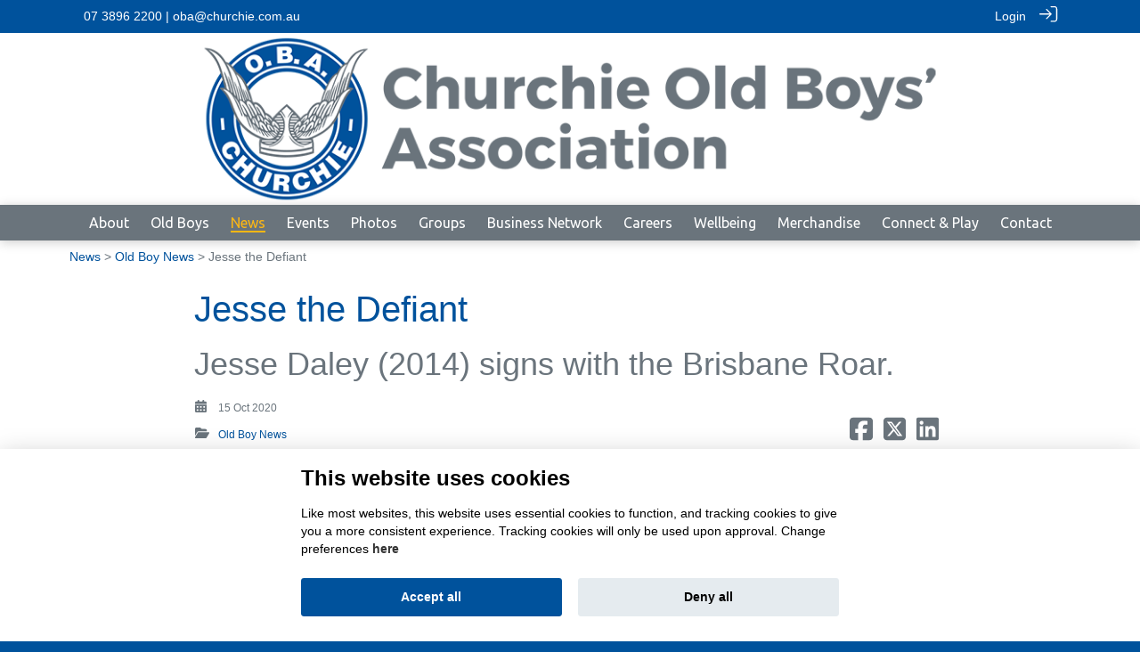

--- FILE ---
content_type: text/html; charset=UTF-8
request_url: https://churchieoldboys.com.au/news/old-boy-news/21/21-Jesse-the-Defiant
body_size: 26028
content:
<!doctype html><html lang="en"><head><meta name="viewport" content="width=device-width, initial-scale=1, shrink-to-fit=no"><!-- custom meta tags --><!-- Google Fonts --><link rel="preconnect" href="https://fonts.gstatic.com" crossorigin><link rel="dns-prefetch" href="https://fonts.gstatic.com"><link rel="preload" as="style" href="//fonts.googleapis.com/css?family=Abril Fatface:300,400,700"><link rel="stylesheet" href="//fonts.googleapis.com/css?family=Abril Fatface:300,400,700" media="print" onload="this.media='all'"><link rel="preload" as="style" href="//fonts.googleapis.com/css?family=Aleo:300,400,700"><link rel="stylesheet" href="//fonts.googleapis.com/css?family=Aleo:300,400,700" media="print" onload="this.media='all'"><link rel="preload" as="style" href="//fonts.googleapis.com/css?family=Alegreya:300,400,700"><link rel="stylesheet" href="//fonts.googleapis.com/css?family=Alegreya:300,400,700" media="print" onload="this.media='all'"><link rel="preload" as="style" href="//fonts.googleapis.com/css?family=Alice:300,400,700"><link rel="stylesheet" href="//fonts.googleapis.com/css?family=Alice:300,400,700" media="print" onload="this.media='all'"><link rel="preload" as="style" href="//fonts.googleapis.com/css?family=Alfa Slab:300,400,700"><link rel="stylesheet" href="//fonts.googleapis.com/css?family=Alfa Slab:300,400,700" media="print" onload="this.media='all'"><link rel="preload" as="style" href="//fonts.googleapis.com/css?family=Arapey:300,400,700"><link rel="stylesheet" href="//fonts.googleapis.com/css?family=Arapey:300,400,700" media="print" onload="this.media='all'"><link rel="preload" as="style" href="//fonts.googleapis.com/css?family=Archivo Black:300,400,700"><link rel="stylesheet" href="//fonts.googleapis.com/css?family=Archivo Black:300,400,700" media="print" onload="this.media='all'"><link rel="preload" as="style" href="//fonts.googleapis.com/css?family=Barlow:300,400,700"><link rel="stylesheet" href="//fonts.googleapis.com/css?family=Barlow:300,400,700" media="print" onload="this.media='all'"><link rel="preload" as="style" href="//fonts.googleapis.com/css?family=Barrio:300,400,700"><link rel="stylesheet" href="//fonts.googleapis.com/css?family=Barrio:300,400,700" media="print" onload="this.media='all'"><link rel="preload" as="style" href="//fonts.googleapis.com/css?family=Bellefair:300,400,700"><link rel="stylesheet" href="//fonts.googleapis.com/css?family=Bellefair:300,400,700" media="print" onload="this.media='all'"><link rel="preload" as="style" href="//fonts.googleapis.com/css?family=Bebas Neue:300,400,700"><link rel="stylesheet" href="//fonts.googleapis.com/css?family=Bebas Neue:300,400,700" media="print" onload="this.media='all'"><link rel="preload" as="style" href="//fonts.googleapis.com/css?family=Bitter:300,400,700"><link rel="stylesheet" href="//fonts.googleapis.com/css?family=Bitter:300,400,700" media="print" onload="this.media='all'"><link rel="preload" as="style" href="//fonts.googleapis.com/css?family=Cabin:300,400,700"><link rel="stylesheet" href="//fonts.googleapis.com/css?family=Cabin:300,400,700" media="print" onload="this.media='all'"><link rel="preload" as="style" href="//fonts.googleapis.com/css?family=Calibri:300,400,700"><link rel="stylesheet" href="//fonts.googleapis.com/css?family=Calibri:300,400,700" media="print" onload="this.media='all'"><link rel="preload" as="style" href="//fonts.googleapis.com/css?family=Cormorant Garamond:300,400,700"><link rel="stylesheet" href="//fonts.googleapis.com/css?family=Cormorant Garamond:300,400,700" media="print" onload="this.media='all'"><link rel="preload" as="style" href="//fonts.googleapis.com/css?family=Crimson Text:300,400,700"><link rel="stylesheet" href="//fonts.googleapis.com/css?family=Crimson Text:300,400,700" media="print" onload="this.media='all'"><link rel="preload" as="style" href="//fonts.googleapis.com/css?family=DM Serif Display:300,400,700"><link rel="stylesheet" href="//fonts.googleapis.com/css?family=DM Serif Display:300,400,700" media="print" onload="this.media='all'"><link rel="preload" as="style" href="//fonts.googleapis.com/css?family=Inter:300,400,700"><link rel="stylesheet" href="//fonts.googleapis.com/css?family=Inter:300,400,700" media="print" onload="this.media='all'"><link rel="preload" as="style" href="//fonts.googleapis.com/css?family=Fira Sans Condensed:300,400,700"><link rel="stylesheet" href="//fonts.googleapis.com/css?family=Fira Sans Condensed:300,400,700" media="print" onload="this.media='all'"><link rel="preload" as="style" href="//fonts.googleapis.com/css?family=Fredoka One:300,400,700"><link rel="stylesheet" href="//fonts.googleapis.com/css?family=Fredoka One:300,400,700" media="print" onload="this.media='all'"><link rel="preload" as="style" href="//fonts.googleapis.com/css?family=Karla:300,400,700"><link rel="stylesheet" href="//fonts.googleapis.com/css?family=Karla:300,400,700" media="print" onload="this.media='all'"><link rel="preload" as="style" href="//fonts.googleapis.com/css?family=Lato:300,400,700"><link rel="stylesheet" href="//fonts.googleapis.com/css?family=Lato:300,400,700" media="print" onload="this.media='all'"><link rel="preload" as="style" href="//fonts.googleapis.com/css?family=Lexend:300,400,700"><link rel="stylesheet" href="//fonts.googleapis.com/css?family=Lexend:300,400,700" media="print" onload="this.media='all'"><link rel="preload" as="style" href="//fonts.googleapis.com/css?family=Lora:300,400,700"><link rel="stylesheet" href="//fonts.googleapis.com/css?family=Lora:300,400,700" media="print" onload="this.media='all'"><link rel="preload" as="style" href="//fonts.googleapis.com/css?family=Lobster Two:300,400,700"><link rel="stylesheet" href="//fonts.googleapis.com/css?family=Lobster Two:300,400,700" media="print" onload="this.media='all'"><link rel="preload" as="style" href="//fonts.googleapis.com/css?family=Libre Baskerville:300,400,700"><link rel="stylesheet" href="//fonts.googleapis.com/css?family=Libre Baskerville:300,400,700" media="print" onload="this.media='all'"><link rel="preload" as="style" href="//fonts.googleapis.com/css?family=Libre Franklin:300,400,700"><link rel="stylesheet" href="//fonts.googleapis.com/css?family=Libre Franklin:300,400,700" media="print" onload="this.media='all'"><link rel="preload" as="style" href="//fonts.googleapis.com/css?family=Martel:300,400,700"><link rel="stylesheet" href="//fonts.googleapis.com/css?family=Martel:300,400,700" media="print" onload="this.media='all'"><link rel="preload" as="style" href="//fonts.googleapis.com/css?family=Merriweather:300,400,700"><link rel="stylesheet" href="//fonts.googleapis.com/css?family=Merriweather:300,400,700" media="print" onload="this.media='all'"><link rel="preload" as="style" href="//fonts.googleapis.com/css?family=Montserrat:300,400,700"><link rel="stylesheet" href="//fonts.googleapis.com/css?family=Montserrat:300,400,700" media="print" onload="this.media='all'"><link rel="preload" as="style" href="//fonts.googleapis.com/css?family=Noto Serif:300,400,700"><link rel="stylesheet" href="//fonts.googleapis.com/css?family=Noto Serif:300,400,700" media="print" onload="this.media='all'"><link rel="preload" as="style" href="//fonts.googleapis.com/css?family=Neucha:300,400,700"><link rel="stylesheet" href="//fonts.googleapis.com/css?family=Neucha:300,400,700" media="print" onload="this.media='all'"><link rel="preload" as="style" href="//fonts.googleapis.com/css?family=Nunito:300,400,700"><link rel="stylesheet" href="//fonts.googleapis.com/css?family=Nunito:300,400,700" media="print" onload="this.media='all'"><link rel="preload" as="style" href="//fonts.googleapis.com/css?family=Old Standard TT:300,400,700"><link rel="stylesheet" href="//fonts.googleapis.com/css?family=Old Standard TT:300,400,700" media="print" onload="this.media='all'"><link rel="preload" as="style" href="//fonts.googleapis.com/css?family=Open Sans:300,400,700"><link rel="stylesheet" href="//fonts.googleapis.com/css?family=Open Sans:300,400,700" media="print" onload="this.media='all'"><link rel="preload" as="style" href="//fonts.googleapis.com/css?family=Oswald:300,400,700"><link rel="stylesheet" href="//fonts.googleapis.com/css?family=Oswald:300,400,700" media="print" onload="this.media='all'"><link rel="preload" as="style" href="//fonts.googleapis.com/css?family=Pacifico:300,400,700"><link rel="stylesheet" href="//fonts.googleapis.com/css?family=Pacifico:300,400,700" media="print" onload="this.media='all'"><link rel="preload" as="style" href="//fonts.googleapis.com/css?family=Playfair Display:300,400,700"><link rel="stylesheet" href="//fonts.googleapis.com/css?family=Playfair Display:300,400,700" media="print" onload="this.media='all'"><link rel="preload" as="style" href="//fonts.googleapis.com/css?family=Paytone One:300,400,700"><link rel="stylesheet" href="//fonts.googleapis.com/css?family=Paytone One:300,400,700" media="print" onload="this.media='all'"><link rel="preload" as="style" href="//fonts.googleapis.com/css?family=Poppins:300,400,600,700"><link rel="stylesheet" href="//fonts.googleapis.com/css?family=Poppins:300,400,600,700" media="print" onload="this.media='all'"><link rel="preload" as="style" href="//fonts.googleapis.com/css?family=Questrial:300,400,700"><link rel="stylesheet" href="//fonts.googleapis.com/css?family=Questrial:300,400,700" media="print" onload="this.media='all'"><link rel="preload" as="style" href="//fonts.googleapis.com/css?family=Quicksand:300,400,700"><link rel="stylesheet" href="//fonts.googleapis.com/css?family=Quicksand:300,400,700" media="print" onload="this.media='all'"><link rel="preload" as="style" href="//fonts.googleapis.com/css?family=Raleway:300,400,700"><link rel="stylesheet" href="//fonts.googleapis.com/css?family=Raleway:300,400,700" media="print" onload="this.media='all'"><link rel="preload" as="style" href="//fonts.googleapis.com/css?family=Rampart One:300,400,700"><link rel="stylesheet" href="//fonts.googleapis.com/css?family=Rampart One:300,400,700" media="print" onload="this.media='all'"><link rel="preload" as="style" href="//fonts.googleapis.com/css?family=Roboto:300,400,700"><link rel="stylesheet" href="//fonts.googleapis.com/css?family=Roboto:300,400,700" media="print" onload="this.media='all'"><link rel="preload" as="style" href="//fonts.googleapis.com/css?family=Roboto Slab:300,400,700"><link rel="stylesheet" href="//fonts.googleapis.com/css?family=Roboto Slab:300,400,700" media="print" onload="this.media='all'"><link rel="preload" as="style" href="//fonts.googleapis.com/css?family=Rubik:300,400,700"><link rel="stylesheet" href="//fonts.googleapis.com/css?family=Rubik:300,400,700" media="print" onload="this.media='all'"><link rel="preload" as="style" href="//fonts.googleapis.com/css?family=Satisfy:300,400,700"><link rel="stylesheet" href="//fonts.googleapis.com/css?family=Satisfy:300,400,700" media="print" onload="this.media='all'"><link rel="preload" as="style" href="//fonts.googleapis.com/css?family=Spectral:300,400,700"><link rel="stylesheet" href="//fonts.googleapis.com/css?family=Spectral:300,400,700" media="print" onload="this.media='all'"><link rel="preload" as="style" href="//fonts.googleapis.com/css?family=Square Peg:300,400,700"><link rel="stylesheet" href="//fonts.googleapis.com/css?family=Square Peg:300,400,700" media="print" onload="this.media='all'"><link rel="preload" as="style" href="//fonts.googleapis.com/css?family=Source Sans Pro:300,400,700"><link rel="stylesheet" href="//fonts.googleapis.com/css?family=Source Sans Pro:300,400,700" media="print" onload="this.media='all'"><link rel="preload" as="style" href="//fonts.googleapis.com/css?family=Tiro Devanagari Hindi:300,400,700"><link rel="stylesheet" href="//fonts.googleapis.com/css?family=Tiro Devanagari Hindi:300,400,700" media="print" onload="this.media='all'"><link rel="preload" as="style" href="//fonts.googleapis.com/css?family=Ubuntu:300,400,700"><link rel="stylesheet" href="//fonts.googleapis.com/css?family=Ubuntu:300,400,700" media="print" onload="this.media='all'"><link rel="preload" as="style" href="//fonts.googleapis.com/css?family=Ubuntu Condensed:300,400,700"><link rel="stylesheet" href="//fonts.googleapis.com/css?family=Ubuntu Condensed:300,400,700" media="print" onload="this.media='all'"><link rel="preload" as="style" href="//fonts.googleapis.com/css?family=Ubuntu Mono:300,400,700"><link rel="stylesheet" href="//fonts.googleapis.com/css?family=Ubuntu Mono:300,400,700" media="print" onload="this.media='all'"><link rel="preload" as="style" href="//fonts.googleapis.com/css?family=Unica One:300,400,700"><link rel="stylesheet" href="//fonts.googleapis.com/css?family=Unica One:300,400,700" media="print" onload="this.media='all'"><link rel="preload" as="style" href="//fonts.googleapis.com/css?family=Varela:300,400,700"><link rel="stylesheet" href="//fonts.googleapis.com/css?family=Varela:300,400,700" media="print" onload="this.media='all'"><link rel="preload" as="style" href="//fonts.googleapis.com/css?family=Vollkorn:300,400,700"><link rel="stylesheet" href="//fonts.googleapis.com/css?family=Vollkorn:300,400,700" media="print" onload="this.media='all'"><style type="text/css">body { font-family: arial !important; }</style><link rel="icon" type="image/png" href="https://churchieoldboys.com.au/uploads/churchie/customization/Profile-Img-Grey_helmet__Medium___1_.png" /><title>Jesse the Defiant | News | COBweb</title><script type="text/javascript">
                    var APPPATH_URI = "/system/cms/";
                    var SITE_URL = "https://churchieoldboys.com.au/";
                    var BASE_URL = "https://churchieoldboys.com.au/";
                    var BASE_URI = "/";
                    var SITE_SLUG = "churchie";
                    var UPLOAD_PATH = "uploads/churchie/";
                    var DEFAULT_TITLE = "COBweb";
                    var adminTimeoutConfig = {"admin_timeout_period":7200,"user_is_admin":false,"admin_user_hash":null,"reminder_period":300};
                </script>
                <script defer src="https://kit.fontawesome.com/5e34c95c94.js" crossorigin="anonymous"></script>
                
                
                
                
                 
                
                
                 
                <link rel="stylesheet" href="https://churchieoldboys.com.au/assets/cache/churchie/212e1a53f4cfb2fdd71b17aa9478c1dc.css" />
<script src="https://churchieoldboys.com.au/assets/cache/churchie/a394d4def6ec5eeeadf97a752326f70e.js"></script>

                
                <script src="https://churchieoldboys.com.au/assets/cache/churchie/63055a6608985a8c989e87f67385781c.js"></script>


                <!-- owlcarousel will only get rendered if enabled in a controller but needs to be here -->
                <link rel="stylesheet" href="https://churchieoldboys.com.au/assets/cache/churchie/73ab7c164c89e60c9feece7b9a3aec87.css" />
<script src="https://churchieoldboys.com.au/assets/cache/churchie/c059e4caa46843d67753a09359617adc.js"></script>

                <link rel="stylesheet" href="https://churchieoldboys.com.au/assets/cache/churchie/5ddad60368202c2ced9841337b27250c.css" />
<script src="https://churchieoldboys.com.au/assets/cache/churchie/4a8d8b72a2ae33f5669bb36e2f22fd8f.js"></script>

                <link rel="stylesheet" href="https://churchieoldboys.com.au/assets/cache/churchie/a06c04b9348d498517283cbae75996ee.css" />
<script src="https://churchieoldboys.com.au/assets/cache/churchie/73bb11495bcb53b34c640610872b00e1.js"></script>

                <link rel="stylesheet" href="https://churchieoldboys.com.au/assets/cache/churchie/594a560ca0c43c31fda14e36d3997808.css" />
<script src="https://churchieoldboys.com.au/assets/cache/churchie/bbf5e0803353a2ecc13b30432d88481e.js"></script>

                
                
                <link rel="stylesheet" href="https://churchieoldboys.com.au/assets/cache/churchie/418f76be7c0fd1aaa014cbe297e3e65a.css" />
<script src="https://churchieoldboys.com.au/assets/cache/churchie/1bc014998cd471171f03bf52ea1107b2.js"></script>

                                <link rel="stylesheet" href="https://churchieoldboys.com.au/assets/cache/churchie/29a630c523197b60cd9a26dade02409c.css" />
<script src="https://churchieoldboys.com.au/assets/cache/churchie/24310066803aefa270e86cf41e221da0.js"></script>

                
                <link rel="stylesheet" href="https://churchieoldboys.com.au/assets/cache/churchie/4137c245168869aae53c019804e076d8.css" />
<script src="https://churchieoldboys.com.au/assets/cache/churchie/948a1a8a35d9470e945cd3022c496c53.js"></script>

                
                <link rel="stylesheet" href="https://churchieoldboys.com.au/assets/cache/churchie/e070d4105798241540552348be44a1e5.css" />
<script src="https://churchieoldboys.com.au/assets/cache/churchie/15ed1e2e87140fec748a25036cef23b0.js"></script>

                
                
                
                
                
                
                
                <link rel="stylesheet" href="https://churchieoldboys.com.au/assets/cache/churchie/e8c96bb4c4fcc90e2b79774d9a8433b9.css" />
<script src="https://churchieoldboys.com.au/assets/cache/churchie/5152a8e5e5d27a057f1c404a77e10392.js"></script>

                <script src="https://churchieoldboys.com.au/assets/cache/churchie/93b4ba8b3798efa5c95370a906c53f92.js"></script>

                
                                
                

                <!-- make sure these loaded last as override stuff -->
                
                
                
                <link rel="stylesheet" href="https://churchieoldboys.com.au/assets/cache/churchie/8362e16fd7053f96666dfaaae0234eee.css" />
<script src="https://churchieoldboys.com.au/assets/cache/churchie/21853445482686d88faafe892c069957.js"></script>

                
                
                <link rel="stylesheet" href="https://churchieoldboys.com.au/assets/cache/churchie/0ae7c2dc751430a15b442f5b172377fb.css" />
<script src="https://churchieoldboys.com.au/assets/cache/churchie/ff65c4a844b328441dfd6a070784f3f6.js"></script>

                                    <!-- custom css classes for theme -->
                    <style type="text/css">
                        .menu_font_size_general {
font-size: 1rem !important;
}
 @media (max-width: 768px) { .menu_font_size_general {font-size: 0.8rem !important;}} .menu_font_weight_general {
font-weight: 400 !important;
}
.menu_text_color_general {
color: #FFFFFF !important;
}
.main_nav_color_general {
background-color: #FDB714 !important;
}
.menu_gradient_color1_general {
background-color: #FFFFFF !important;
}
.menu_gradient_color2_general {
background-color: #FFFFFF !important;
}
.sub_menu_background_colour_general {
background-color: #FFFFFF !important;
}
.sub_nav_color_general {
color: #00529C !important;
}
.sub_nav_color_on_hover_general {
color: #00529C !important;
}
#general-section input:not([type="submit"]):not([type="reset"]),
#general-section select,
#general-section textarea,
#general-section .bootstrap-select > .dropdown-toggle,
#general-section .bootstrap-select > .btn-light:not(:disabled):not(.disabled):active,
#general-section .bootstrap-select.show > .dropdown-toggle,
#general-section div.multilevel-multiselect-group { border-color: initial !important}
.btn_text_color_general {
color: #FFFFFF !important;
}
.btn_background_color_general {
background-color: #6A747c !important;
}
#general-section input:not([type="submit"]):not([type="reset"]),
#general-section select,
#general-section textarea,
#general-section .bootstrap-select > .dropdown-toggle,
#general-section .bootstrap-select > .btn-light:not(:disabled):not(.disabled):active,
#general-section .bootstrap-select.show > .dropdown-toggle,
#general-section div.multilevel-multiselect-group { border-color: initial !important}
.footer_background_color_general {
background-color: #00529c !important;
}
.footer_text_color_general {
color: #FFFFFF !important;
}
.footer_icon_color_general {
color: #FFFFFF !important;
}
.footer_underline_hyperlink_color_general {
color: #FFFFFF !important;
}
.footer_hyperlink_highlight_color_general {
color: #FDB714 !important;
}
.footer_block_text_color_general_block_0 {
color: #FFFFFF !important;
}
.image_alignment_general_block_0 {
text-align: left !important;
}
.icon_alignment_general_block_0 {
text-align: left !important;
}
.footer_block_icon_color_general_block_0 {
color: #FFFFFF !important;
}
.footer_block_menu_alignment_general_block_0 {
text-align: left !important;
}
.footer_block_menu_item_color_general_block_0 {
color: #FFFFFF !important;
}
.footer_block_text_color_general_block_1 {
color: #FFFFFF !important;
}
.image_alignment_general_block_1 {
text-align: left !important;
}
.icon_alignment_general_block_1 {
text-align: left !important;
}
.footer_block_icon_color_general_block_1 {
color: #FFFFFF !important;
}
.footer_block_menu_alignment_general_block_1 {
text-align: left !important;
}
.footer_block_menu_item_color_general_block_1 {
color: #FFFFFF !important;
}
.footer_block_text_color_general_block_2 {
color: #FFFFFF !important;
}
.image_alignment_general_block_2 {
text-align: left !important;
}
.icon_alignment_general_block_2 {
text-align: left !important;
}
.footer_block_icon_color_general_block_2 {
color: #FFFFFF !important;
}
.footer_block_menu_alignment_general_block_2 {
text-align: left !important;
}
.footer_block_menu_item_color_general_block_2 {
color: #FFFFFF !important;
}
.footer_block_text_color_general_block_3 {
color: #FFFFFF !important;
}
.image_alignment_general_block_3 {
text-align: left !important;
}
.icon_alignment_general_block_3 {
text-align: left !important;
}
.footer_block_icon_color_general_block_3 {
color: #FFFFFF !important;
}
.footer_block_menu_alignment_general_block_3 {
text-align: left !important;
}
.footer_block_menu_item_color_general_block_3 {
color: #FFFFFF !important;
}
#general-section input:not([type="submit"]):not([type="reset"]),
#general-section select,
#general-section textarea,
#general-section .bootstrap-select > .dropdown-toggle,
#general-section .bootstrap-select > .btn-light:not(:disabled):not(.disabled):active,
#general-section .bootstrap-select.show > .dropdown-toggle,
#general-section div.multilevel-multiselect-group { border-color: initial !important}
.theme_color_general {
color: #00529c !important;
}
.functional_bar_color_general {
background-color: #00529c !important;
}
.logo_bar_color_general {
background-color: #FFFFFF !important;
}
.menu_bar_color_general {
background-color: #6A747c !important;
}
.menu_bar_transparency_on_scroll_general {
opacity: 0 !important;
}
.functional_text_color_general {
color: #FFFFFF !important;
}
.underline_hyperlink_color_general {
color: #FFFFFF !important;
}
.hyperlink_highlight_color_general {
color: #FDB714 !important;
}
.widget_search_people_bg_color_general {
background-color: #00529c !important;
}
#general-section input:not([type="submit"]):not([type="reset"]),
#general-section select,
#general-section textarea,
#general-section .bootstrap-select > .dropdown-toggle,
#general-section .bootstrap-select > .btn-light:not(:disabled):not(.disabled):active,
#general-section .bootstrap-select.show > .dropdown-toggle,
#general-section div.multilevel-multiselect-group { border-color: initial !important}
#general-section input:not([type="submit"]):not([type="reset"]),
#general-section select,
#general-section textarea,
#general-section .bootstrap-select > .dropdown-toggle,
#general-section .bootstrap-select > .btn-light:not(:disabled):not(.disabled):active,
#general-section .bootstrap-select.show > .dropdown-toggle,
#general-section div.multilevel-multiselect-group { border-color: initial !important}
#general-section input:not([type="submit"]):not([type="reset"]),
#general-section select,
#general-section textarea,
#general-section .bootstrap-select > .dropdown-toggle,
#general-section .bootstrap-select > .btn-light:not(:disabled):not(.disabled):active,
#general-section .bootstrap-select.show > .dropdown-toggle,
#general-section div.multilevel-multiselect-group { border-color: initial !important}
.cc_title_color_general {
color: #000000 !important;
}
.cc_text_color_general {
color: #000000 !important;
}
.cc_background_color_general {
background-color: #FFFFFF !important;
}
.cc_hyperlink_color_general {
color: #333333 !important;
}
.cc_button_color_accept_general {
background-color: #00529c !important;
}
.cc_button_caption_color_accept_general {
color: #FFFFFF !important;
}
.cc_button_color_accept_on_hover_general {
background-color: #253b48 !important;
}
.cc_button_caption_color_accept_on_hover_general {
color: #FFFFFF !important;
}
.cc_button_color_accept_off_general {
background-color: #bb0000 !important;
}
.cc_button_color_default_general {
background-color: #e5ebef !important;
}
.cc_button_caption_color_defult_general {
color: #000000 !important;
}
.cc_button_color_default_on_hover_general {
background-color: #d8e0e6 !important;
}
.cc_button_caption_color_defult_on_hover_general {
color: #000000 !important;
}
.cc_table_background_color_general {
background-color: #e5ebef !important;
}
.cc_table_background_color_on_hover_general {
background-color: #d8e0e6 !important;
}
#general-section input:not([type="submit"]):not([type="reset"]),
#general-section select,
#general-section textarea,
#general-section .bootstrap-select > .dropdown-toggle,
#general-section .bootstrap-select > .btn-light:not(:disabled):not(.disabled):active,
#general-section .bootstrap-select.show > .dropdown-toggle,
#general-section div.multilevel-multiselect-group { border-color: initial !important}
                        /* Add classes for background colours */

                        .theme_color_background_general {
                            background-color: #00529c !important;
                        }

                        .theme_color_2_background_general {
                            background-color: #00529c !important;
                        }

                        /* Links in customised panels/sections */
                        /*
                        :not(.multi-select-option a span)
                        :not(.dropdown-item span)
                        :not(.social-buttons)
                        :not(path) /* don't fill the G social logo */
                        .customisation-section a
                        {
                            color: inherit;
                            text-decoration: none;
                        }

                        .customisation-section a:hover {
                             color: #FDB714 !important;
                                                    }
                        /*
    Links in some text fields that are edited on admin-portal/content forms
    For example event.contact_us, event.organiser_msg and similar
    */
                            .theme-hyperlinks-color-container a {
                                color: #FDB714;
                            }

                        .theme-hyperlinks-color-container a:hover {
                            color: #FDB714;
                        }
                        /* Standard button style */

                        .standard-v3-theme-button {
                            color: white !important;
                            background-color: #00529c !important;
                        }

                                                    <!--Site wide animation effects controlled from Design Hub-->
                            <!--Buttons animation-->
                            
                            <!--People thumbnails animation-->
                                                            <!--Flip thumbnails on hover-->
                                .flip-card {
                                    background-color: transparent;
                                    -webkit-perspective: 1000px;
                                            perspective: 1000px; /* Remove this if you don't want the 3D effect */
                                }

                                /* This container is needed to position the front and back side */
                                .flip-card .flip-card-inner {
                                    cursor: pointer;
                                    position: absolute;
                                    width: 100%;
                                    height: 100%;
                                    text-align: center;
                                    -webkit-transition: -webkit-transform 0.8s;
                                    transition: -webkit-transform 0.8s;
                                    -o-transition: transform 0.8s;
                                    transition: transform 0.8s;
                                    transition: transform 0.8s, -webkit-transform 0.8s;
                                    -webkit-transform-style: preserve-3d;
                                            transform-style: preserve-3d;
                                }

                                /* Do an horizontal flip when you move the mouse over the flip box container */
                                .flip-card:hover .flip-card-inner, .flip-card:active .flip-card-inner {
                                    -webkit-transform: rotateY(180deg);
                                            transform: rotateY(180deg);
                                }

                                /* Position the front and back side */
                                .flip-card .flip-card-front, .flip-card .flip-card-back {
                                    position: absolute;
                                    width: 100%;
                                    height: 100%;
                                    -webkit-backface-visibility: hidden; /* Safari */
                                    backface-visibility: hidden;
                                }

                                /* Style the front side (fallback if image is missing) */
                                .flip-card .flip-card-front {
                                }

                                /* Style the back side */
                                .flip-card .flip-card-back {
                                    -webkit-transform: rotateY(180deg);
                                            transform: rotateY(180deg);
                                }

                                .flip-card a:hover {
                                    text-decoration: none;
                                }
                                                                        </style>

                    <script type="text/javascript">
                        var APPPATH_URI = "/system/cms/";
                        var SITE_URL = "https://churchieoldboys.com.au/";
                        var BASE_URL = "https://churchieoldboys.com.au/";
                        var BASE_URI = "/";
                        var SITE_SLUG = "churchie";
                        var UPLOAD_PATH = "uploads/churchie/";
                        var DEFAULT_TITLE = "COBweb";
                        var THEME_SETTINGS = {"menu_order":"homepage,network,news,announcements,resources,events,galleries,clubs,business_directory,careers,custom-page-8,custom-page-19,shop,custom-page-20,custom-page-9,forum,supportus,sds-archive","menu_buttons":"","add_shadow_beneath_menu_bar":"1","add_shadow_beneath_menu_bar_when":"on_scroll","menu_bar_style":"stacked","logo_justification":"left","logo_width":"3","menu_bar_compression":"1","menu_item_justification":"center","menu_item_spacing":"4","menu_font_family":"Ubuntu","menu_font_size":"1rem","menu_font_weight":"400","menu_text_color":"#FFFFFF","main_menu_font_format_on_hover":"underline","main_nav_color":"#FDB714","dropdown_gradient":"0","menu_gradient_color1":"#FFFFFF","menu_gradient_color2":"#FFFFFF","sub_menu_background_colour":"#FFFFFF","sub_nav_color":"#00529C","sub_nav_color_on_hover":"#00529C","sub_menu_font_format_on_hover":[],"search_icon_toggle":"1","bell_icon_toggle":"1","invite_friends_toggle":"1","invite_friends_btn_caption":"Invite Friends","btn_text_color":"#FFFFFF","btn_background_color":"#6A747c","connections_tab_toggle":"1","connections_tab_caption":"My Connections","support_tab_toggle":"1","support_tab_caption":"My Support","hidden_placeholder":"1","messages_tab_caption":"My Messages","memberships_tab_toggle":"1","memberships_tab_caption":"My memberships","post_story_tab_toggle":"1","post_story_tab_caption":"Post a Story","invite_friends_tab_toggle":"1","invite_friends_tab_caption":"Invite Friends","footer_menu_bar_style":"simple_layout","content_alignment":"center","footer_background_color":"#00529c","footer_text_color":"#FFFFFF","footer_icon_color":"#FFFFFF","footer_underline_hyperlinks":"no_underline","footer_underline_hyperlink_color":"#FFFFFF","footer_apply_highlight_color_to_hyperlink":"on_hover","footer_hyperlink_highlight_color":"#FDB714","footer_menu_order":"","slides":{"blocks":[[],[],[],[]]},"theme_color":"#00529c","theme_color_2":"#00529c","functional_bar_color":"#00529c","logo_bar_color":"#FFFFFF","logo_bar_transparent_at_top_of_page":0,"menu_bar_color":"#6A747c","menu_bar_transparent_at_top_of_page":0,"menu_bar_transparency_on_scroll_enabled":0,"menu_bar_transparency_on_scroll":"100","functional_text_color":"#FFFFFF","underline_hyperlinks":"no_underline","underline_hyperlink_color":"#FFFFFF","apply_highlight_color_to_hyperlink":"on_hover","hyperlink_highlight_color":"#FDB714","widget_search_people_bg_color":"#00529c","website_font":"arial","custom_logo":"uploads\/churchie\/customization\/OBA-Logo-for-website-banner.gif","custom_logo_position":"left","custom_logo_width":"1150px","compressed_banner_logo":"","mobile_logo":"uploads\/churchie\/customization\/COBweb_Mobile_grey.png","favicon":"uploads\/churchie\/customization\/Profile-Img-Grey_helmet__Medium___1_.png","clubs_email_banner":"","buttons_animation":"0","people_thumbnails_animation":"1","search_form_animation":"0","funds_panel_animation":"0","cc_title_color":"#000000","cc_text_color":"#000000","cc_background_color":"#FFFFFF","cc_hyperlink_color":"#333333","cc_button_color_accept":"#00529c","cc_button_caption_color_accept":"#FFFFFF","cc_button_color_accept_on_hover":"#253b48","cc_button_caption_color_accept_on_hover":"#FFFFFF","cc_button_color_accept_off":"#bb0000","cc_button_color_default":"#e5ebef","cc_button_caption_color_defult":"#000000","cc_button_color_default_on_hover":"#d8e0e6","cc_button_caption_color_defult_on_hover":"#000000","cc_table_background_color":"#e5ebef","cc_table_background_color_on_hover":"#d8e0e6"};
                    </script>

                    <script id="tt_langStrings" type="application/json">
                        
                            {
    "general": {
        "remove": "Remove",
        "here": "here",
        "yes": "Yes",
        "ok": "OK",
        "cancel": "Cancel",
        "update": "Update",
        "share_now": "Share now",
        "send": "Send",
        "sending": "Sending",
        "save": "Save",
        "saving": "Saving",
        "saved": "Saved",
        "load_more": "Load more",
        "load_more_results": "Load more results",
        "loading": "Loading",
        "search": "Search",
        "submit": "Submit",
        "submitting": "Submitting",
        "searching": "Searching",
        "upload": "Upload",
        "uploading": "Uploading",
        "add": "Add",
        "post": "Post",
        "expand": "Expand",
        "sharing": "Sharing",
        "posting": "Posting",
        "crop": "Crop",
        "open": "Open",
        "closed": "Closed",
        "success": "Success",
        "error": "There was an error",
        "error_short": "Error",
        "no_results": "No results found",
        "no_further_comments":"No further comments",
        "no_data_found":"No data found",
        "no_more_updates":"No more updates",
        "members": "Members",
        "please_log_in": "Please login",
        "please_log_in_html": "Please <a href=\"users/login\">login</a>",
        "please_try_again": "Please try again",
        "please_check_your_email": "Please check your email",
        "please_select_one_from_the_list": "Please select one from the list",
        "if_the_problem_persitis_contact_us": "If the problem persists please get in contact with us",
        "please_contact_email": "Please contact <a href=\"mailto:{{PLCHLDR_1}}\">{{PLCHLDR_1}}</a> for more information",
        "error_submitting_form": "There was an error submitting form",
        "select_a_file": "Select a file",
        "error_uploading_file": "There was an error uploading file to server",
        "already_existing_email": "This email address already has an account",
        "continue": "Continue?",
        "are_you_sure_you_want_to_delete_this_record": "Are you sure you want to delete this record?",
        "login_error": "The email entered does not match an account in our database",
        "start_typing_to_tag_members": "Start typing to tag members",
        "file_exceeds_maximum_file_size_of_size": "{{PLCHLDR_1}} exceeds maximum file size of {{PLCHLDR_2}}",
        "maximum_upload_size_is_size": "Maximum upload size is {{PLCHLDR_1}}",
        "please_check_your_files": "Please check your files",
        "file_type_not_permitted": "File type not permitted",
        "mime_type_not_permitted": "MIME type not permitted",
        "allowed_file_types": "Allowed file types",
        "file_is_not_allowed_image_type": "{{PLCHLDR_1}} is not allowed image type",
        "maximum_number_files_allowed_to_be_uploaded": "Maximum {{PLCHLDR_1}} file/s allowed to be uploaded",
        "some_of_the_images_are_not_valid": "Some of the images are not valid",
        "seconds": "seconds",
        "months": {
            "january":"January",
            "february":"February",
            "march":"March",
            "april":"April",
            "may":"May",
            "june":"June",
            "july":"July",
            "august":"August",
            "september":"September",
            "october":"October",
            "november":"November",
            "december":"December"
        }
    },
    
    "forms": {
        "is_empty": "Is empty",
        "cannot_be_empty": "Can not be empty",
        "not_selected": "Not selected",
        "invalid_email_format": "Invalid e-mail format",
        "not_ticked": "Not ticked",
        "not_confirmed": "Not confirmed",
        "invalid_confirmation": "Invalid confirmation",
        "at_least_n_characters": "Field requires at least {{PLCHLDR_1}} characters",
        "invalid_year": "Year must contain 4 digits",
        "invalid_month": "Month must be between 1 and 12",
        "wrong_captcha": "Wrong captcha",
        "click_here_to_add_it_to_our_database": "Click {{{PLCHLDR_1}}} to add it to our database",
        "your_institution_has_been_added": "Your institution has been added",
        "looks_like_we_have_not_heard_of_that_institution": "Looks like we have not heard of that institution",
        "looks_like_we_have_not_heard_of_that_organisation": "Looks like we have not heard of that organisation",
        "used_by_number_others": "used by {{PLCHLDR_1}} online profiles",
        "there_is_no_institution_that_matches_this_description": "There is no institution that matches this description",
        "no_special_characters_allowed": "No special characters allowed",
        "start_typing_to_tag_individuals": "Start typing to tag individuals",
        "are_you_sure_you_want_to_remove_this_link": "Are you sure you want to remove this link?",
        "please_upload_an_image" : "Please upload an image",
        "invalid_date_range" : "Invalid date range",
        "at_least_n_max_min_values": "Please enter a value between the range {{PLCHLDR_1}} and {{PLCHLDR_2}}",
        "missing_file" : "File is Mandatory!",
        "missing_file_title" : "Title is Missing!"
    },
    
    "careers": {
        "select_some_ways_you_can_help": "Please select some ways you can help. You can opt out on your <a href=\"/settings\">'My settings'</a> page",
        "error_publishing_new_job": "There was an error publishing new job",
        "sorry_we_got_an_error_checking_your_details": "Sorry we got an error checking your details, please try it again",
        "please_login_error": "This email address already has an account. Please login to apply."
    },
    
    "news": {
        "error_submitting_story": "There was en error submitting story to server"
    },
    
    "comments": {
        "post_is_empty": "This post is empty, please write something and try again",
        "max_number_of_chars": "Maximum number of characters in the post is {{PLCHLDR_1}}",
        "max_number_of_images": "Maximum {{PLCHLDR_1}} images allowed per post",
        "error_updating_comment": "There was an error updating comment",
        "deleting_comment": "Deleting comment",
        "really_delete_comment": "Do you really want to delete the comment?",
        "error_deleting_link_scrape": "There was an error deleting link scrape",
        "allowed_image_types_are": "Allowed image types are",
        "max_tags_per_post": "Please note that you can only add a maximum of {{PLCHLDR_1}} tags for every new post",
        "unsticky_comment": "Do you want to un-sticky this comment?",
        "sticky_comment": "Do you want to sticky this comment?",
        "share_something": "Share something with the community",
        "1_like": "1 like",
        "number_likes": "{{PLCHLDR_1}} likes",
        "all_likes": "All likes",
        "write_comment": "Write a comment",
        "image_approval_needed": "Image approval needed",
        "comimage_approval_neededment_pending_approval": "Comment pending approval",
        "max_number_of_chars_with_rcount": "{{PLCHLDR_1}} Maximum number of characters in the post is {{PLCHLDR_2}}. Character count {{PLCHLDR_3}} {{PLCHLDR_4}}"
    },
    
    "registration": {
        "please_enter_valid_email": "Please enter a valid email",
        "confirm_email": "Confirm email"
    },
    
    "two_factor_auth": {
        "click_to_resend_code_after": "Click to resend code after",
        "regeneration_failed": "Two step Code regeneration failed",
        "click_to_resend_code": "Click to resend code",
        "successfully_generated_new_verification_code": "Successfully generated new verification code"
    },
    
    "profile": {
        "importing_your_linkedin_profile_will": "Importing your LinkedIn profile will overwrite any existing education or work already on your profile",
        "family_member_request_added": "Family member request successfully added",
        "family_member_added_but_error_sending_invitation": "Family member added, but there was an error sending invitation",
        "family_member_added": "Family member added to your vine"
    },
    
    "events": {
        "please_select_the_number_of_tickets": "Please select the number of ticket(s)",
        "guests_limit_error": "You can only make reservation for {{PLCHLDR_1}} persons",
        "cannot_remove_your_ticket": "You cannot remove ticket on your name. Remove other tickets first",
        "you_didnt_select_any_ticket": "You didn't select any ticket",
        "go_back_to_tickets_page": "Go back to tickets page",
        "enter_guests_or_leave_blank": "Enter your guests details below or leave blank to create an anonymous guest",
        "enter_guests_unique_details": "Enter your guests details below. Please enter unique details for each guest",
        "enter_guest_details": "Enter Guest {{PLCHLDR_1}} details",
        "remove_ticket": "Remove ticket",
        "no_details_in_db_cannot_register": "Sorry, we cannot find your details in our database so you cannot register for this event via the website",
        "to_many_selected_tickets" : "Sorry, the total number of attendee(s) selected exceeds the remaining number of attendees available for the event.",
        "one_ticket_remaining": "1 Ticket remaining",
        "no_ticket_remaining": "0 Tickets remaining!",
        "one_extra_remaining": "1 Extra remaining",
        "no_extra_remaining": "0 Extras remaining!",
        "remove_extra": "Remove extra",
        "ticket_x_of_y": "{{PLCHLDR_1}} of {{PLCHLDR_2}}"
    },
    
    "connections": {
        "connection_request_sent": "Connection request sent"
    },
    
    "resources": {
        "only_pdf_files": "Only PDF files allowed to be uploaded"
    },
    
    "consents": {
        "unspecified": "Unspecified",
        "opted_in": "Opted in",
        "opted_out": "Opted out",
        "secondary_consent_can_only_be_selected_if": "Secondary consent can only be selected if primary is selected",
        "at_least_one_sub_consent_must_be_selected": "At least one sub consent must be selected to opt-in to this main consent"
    },
    
    "fundraising": {
        "select_donation_option": "Please select one of the donation options",
        "select_one_of_the_donation_options": "Please enter a number higher than 0 or select one of the donation options",
        "minimum_stripe_amount_error": "Please enter a number equal or higher than {{PLCHLDR_1}} or select another payment gateway",
        "maximum_stripe_amount_error": "Please enter a number equal or less than {{PLCHLDR_1}} or select another payment gateway",
        "setting_up_new_ammount_error": "There was an error setting up the new amount. Please try again with a higher amount",
        "stripe_currently_diabled_select_other_payment_method": "Stripe is currently disabled. Please select other payment method",
        "not_selected_as_a_gift_aid": "You have not selected this as a gift aid donation",
        "sorry_we_had_a_problem": "sorry we had a problem, please try again",
        "thank_you_for_submitting_gift_aid_form": "Thank you for submitting your Gift Aid form!",
        "please_login_to_complete_donation_form": "This email address already has an account. Please login to complete your donation form",
        "sorry_we_got_an_error_checking_your_details": "Sorry we got an error checking your details, please try it again.  If the problem persists please get in contact with us",
        "eligible_for_gift_aid_or_not": "Please specify if you are eligible for Gift Aid or Not a UK Tax payer",
        "login_to_save_gift_aid_form": "Please login to save your gift aid form",
        "login_to_donate": "Please you must login first before donate!",
        "thanks_for_getting_in_touch": "Thanks for getting in touch. We have received your message and someone will contact you soon!",
        "fill_in_required_fields": "Please fill in the required fields",
        "please_enter_donation_amount": "Please enter a donation amount",
        "you_have_not_selected_this_as_gift_aid": "You have not selected this as a gift aid donation. Continue?",
        "please_select_at_least_one_gift_aid_option": "Please select at least one gift aid option",
        "please_select_title": "Please select your title",
        "please_enter_name": "Please enter your name",
        "please_enter_first_name": "Please enter your first name",
        "please_enter_last_name": "Please enter your last name",
        "please_select_amount": "Please select an amount",
        "please_enter_amount": "Please enter your amount",
        "please_select_address": "Please select your address",
        "please_enter_first_line_of_address": "Please enter first line of your address",
        "please_enter_city": "Please enter your city",
        "please_enter_postcode": "Please enter your postcode",
        "please_enter_country": "Please enter your country",
        "please_add_phone_number": "Please add your phone number",
        "please_enter_email_address": "Please enter your email address",
        "max_number_of_characters": "The message can have a maximum of {{PLCHLDR_1}} characters",
        "please_select_campaign": "Please select a campaign",
        "bookmark_this_page": "Press {{PLCHLDR_1}} to bookmark this page."
    },

    "invitations": {
        "invitations_sent": "Congratulations, your invites have been sent",
        "invitations_error": "The invite friends send function is limited to 25 recipients. To send to more members please create a new message.",
        "max_email_invitations": "You have reached your max number of email invitations for today {{PLCHLDR_1}}. Try removing some email addresses from the text input.",
        "max_email_invitations_each_day": "You can only send 25 email invites each day. Try removing some email addresses from the text input."
    },
    
    "email_form": {
        "test_email_sent": "Test e-mail has been sent successfully",
        "selector_not_exists": "Selector not exists",
        "variable_not_exists": "Variable not exists"
    },
    
    "customization_form": {
        "check_file_size": "Check file size restrictions",
        "selected_image_size": "Size of selected image is {{PLCHLDR_1}}MB",
        "file_type_unsupported": "File type unsupported",
        "selected_image_dimensions": "Check image dimensions restrictions. Dimensions of selected image are ",
        "template_successfully_applied": "Template successfully applied",
        "page_settings_successfully_updated": "Page settings successfully updated",
        "edit_name_panel": "Edit {{PLCHLDR_1}} panel",
        "edit_custom_panel": "Edit custom panel",
        "create_custom_panel": "Create custom panel",
        "save_panel": "Save panel",
        "successfully_added": "Successfully added",
        "this_field_is_required": "This field is required",
        "no_live_content": "There is currently no live/published content within this category. Would you like to continue?",
        "section_successfully_created": "Section successfully created",
        "enable_feature_confirm": "Are you sure you want to enable this feature?",
        "disable_feature_confirm": "Are you sure you want to disable this feature?",
        "full_page_view": "Full page view",
        "mobile_view": "Mobile view",
        "please_select_template": "Please select template",
        "end_time_can_not_be_before_start_time": "End time cannot be before start time",
        "switch_your_new_panel":"Remember to switch your new panel(s) on before leaving the page",
        "save_changes_before_you_leave":"Save changes before you leave the page",
        "you_have_some_unsaved_changes_":"You have some unsaved changes, are you sure you wish to exit?", 
        "save_changes_before_you_leave_the_page": "Save changes before you leave the page",
        "remember_to_save_your_panel_changes": "Remember to save your panel changes.",
        "user_group_set_name_required": "User Group set name is required"
    },

    "firesale": {
        "no_items_in_cart": "No items in your basket",
        "please_reduce_the_quantity": "Current stock levels mean that this quantity is not possible, please reduce the quantity."
    },

    "surveys": {
        "are_you_sure_you_want_to_remove_this_answer": "Are you sure you want to remove this answer?",
        "password_strength": "Password strength"
    },

    "cookie_consent": {
        "cookie_policy": "Cookie policy",
        "powered_by": "Powered by", 
        "contact_us": "contact us",
        "change_preferences": "Change preferences",
        "btn_caption_accept_all": "Accept all",
        "btn_caption_deny_all": "Deny all",
        "btn_caption_save_settings": "Save settings",
        "title_cookie_settings": "Cookie settings", 
        "title_more_information": "Questions", 
        "title_we_use_cookies": "This website uses cookies",
        "description_for_any_queries_": "For queries in relation to cookies on this website, please",
        "description_this_website_uses_": "Like most websites, this website uses essential cookies to function, and tracking cookies to give you a more consistent experience. Tracking cookies will only be used upon approval. Change preferences",
        "cookies_table_header_name": "Name", 
        "cookies_table_header_description": "Description", 
        "cookies_table_description_": "Some cookies are strictly necessary, and others can be used to enhance your online experience. You can choose to switch off cookies that enhance functionality or provide analytics, at any time. For more information, read the Cookie Policy",
        "cookie_title_necessary_cookies": "Strictly necessary cookies", 
        "cookie_description_necessary_cookies": "These are cookies that are required for the operation of our website. They are essential for ensuring that you experience a continuous and unified experience across the website, and do not lose the ability to utilise various features and functionality. They include, for example, cookies that enable you to log into secure areas of our website, and to complete editable fields across multiple pages.", 
        "cookie_title_performance_cookies": "Session cookies", 
        "cookie_description_performance_cookies": "These cookies are used to recognise you when you return to our website. This enables us to personalise our content for you, greet you by name, and remember your preferences (for example, your choice of language or region). These cookies cannot track your activities on other websites.", 
        "cookie_title_functionality_cookies": "Functionality cookies", 
        "cookie_description_functionality_cookies": "These cookies are used to recognise you when you return to our website. This enables us to personalise our content for you, greet you by name, and remember your preferences (for example, your choice of language or region). These cookies cannot track your activities on other websites.", 
        "cookie_title_analytics_cookies": "Analytics cookies", 
        "cookie_description_analytics_cookies": "These cookies cookies collect information about how you use the website, which pages you visited and which links you clicked on. All of the data is anonymized and cannot be used to identify you.", 
        "cookie_description__ga": "This cookie is a Google Analytics persistent cookie which is used to distinguish unique users.",
        "cookie_description__gid": "This cookie is used to throttle request rate. These are third party cookies that are placed on your device to allow us to use the Google Analytics service. These cookies are used to collect information about how visitors use our website. We use this information to compile reports and to help us improve the website.",
        "cookie_description__gat_": "Cookies are installed by Google Analytics. Cookies are used to store information of how visitors use a website and helps in creating an analytics report of how the website is doing. The data collected including the number visitors, the source where they have come from, and the pages visited in an anonymous form.",
        "cookie_description___stripe_": "These cookies are used by Stripe to help process payments on the website.",
        "cookie_description_performance": "Used to remember you as you travel from page to page in a single session (without leaving the website) in order to provide a continuous and unified experience.",
        "cookie_description_phpsessid": "This cookie is used for session management. It is used as temporary management while you navigate the website and is deleted once the session is over/browser is closed.",
        "cookie_description__idlesecondscounter": "This cookie is used to for timing your idle period in the current session (admin only)", 
        "cookie_description_cc_cookie" : "This cookie is used for managing your cookie settings"
    },

    "memberships": {
        "cancel_membership_confirm": "Thank you.  A membership cancellation request has been sent."
    },

    "unsaved_changes_modal": {
        "title_default": "Warning",
        "title_filters": "Filter not saved",
        "msg_default": "You have unsaved changes. Please save these before leaving the page.",
        "msg_unconfirmed_selections_leave": "You haven't confirmed your selections on this page. Are you sure you would like to leave?",
        "msg_unconfirmed_selections_continue": "You haven't confirmed your selections on this page. Are you sure you would like to continue?",
        "msg_unmodified_selections_continue": "You haven't modified your selections on this page. Are you sure you would like to continue?",
        "continue": "Continue",
        "leave": "Leave"
    }
}                        
                    </script>

                    
                    
					<script type="text/javascript">
						var APPPATH_URI = "/system/cms/";
						var BASE_URI = "/";
					</script>
		<link rel="canonical" href="https://churchieoldboys.com.au/news/old-boy-news/21/21-Jesse-the-Defiant" />
		<link rel="alternate" type="application/rss+xml" title="COBweb" href="https://churchieoldboys.com.au/blog/rss/all.rss" />
		<meta name="description" content="Jesse Daley (2014) signs with the Brisbane Roar." />
		<meta property="DC.date.issued" content="2020-10-15"/>
		<meta property="og:title" content="Jesse the Defiant"/>
		<meta property="og:type" content="article"/>
		<meta property="og:image" content="https://churchieoldboys.com.au/uploads/churchie/news/images/2defd81991ea0f58.jpg"/>
		<meta property="og:url" content="https://churchieoldboys.com.au/news/old-boy-news/21/21-Jesse-the-Defiant"/>
		<meta property="og:site_name" content="COBweb"/>
		<meta property="og:description" content="Jesse Daley (2014) signs with the Brisbane Roar."/>
		<meta property="fb:app_id" content="875671422976728"/>
		<meta property="twitter:card" content="summary"/>
		<meta property="twitter:title" content="Jesse Daley (2014) signs with the Brisbane Roar."/>
		<meta property="twitter:image:src" content="https://churchieoldboys.com.au/uploads/churchie/news/images/2defd81991ea0f58.jpg"/>
		<meta property="twitter:site" content="COBweb"/><link rel="stylesheet" href="https://churchieoldboys.com.au/assets/cache/churchie/068b365f0f22c5507e0392414e0327b4.css" />
<script src="https://churchieoldboys.com.au/assets/cache/churchie/6c56cbae767e6bf42e758bb700380d62.js"></script>
    <link rel="stylesheet" href="https://churchieoldboys.com.au/assets/cache/churchie/ca59550a3f4e65c780d4a83355c0a3a8.css" />
<script src="https://churchieoldboys.com.au/assets/cache/churchie/f65ef3a7fc6b0f8d62a98827347bc74f.js"></script>
 
    </head>
<body>

    <div id="tricky-noscript">
    <style>
        div.no-script-close-button {
            position: absolute;
            margin: 0px;
            top: 0px; 
            right: 0px;
            padding: 5px;
            z-index: 2001;
            cursor: pointer;
        }
        div.no-script-warning {
            display: block;
            position: absolute;
            width: 100%;
            margin: 0px;
            top: 0px; 
            left: 0px;
            padding: 20px;
            min-height: 80px;
            background-color: red;
            text-align: center;
            z-index: 2000;
        }
        div.no-script-warning p {
            clear: both; 
            font-size: 15px;
            color: #fff !important;
        }
    </style>
    <div class="no-script-close-button" style="display: none;">
        <span aria-hidden="true" style="font-size: 30px !important; color: #fff !important;" onclick="$('#tricky-noscript').remove();">&times;</span>
    </div>
    <div data-nosnippet class="no-script-warning">
        <p class="col-md-8 mx-auto col-md-offset-2">
            <strong><b>Attention:</b></strong> You are using an outdated browser, device or you do not have the latest version of 
            JavaScript downloaded and so this website may not work as expected. 
            Please download the latest software or switch device to avoid further issues.        </p>
    </div>
    
    <!-- Trick, If there's no JS, then this message won't be removed, it is happening if JS not enabled in Browser -->
    <!-- And in same time we're checking some MAIN browsers and their version numbers -->
    <script>
        var browsersToCheck = {
            'chrome' : 49, 
            'firefox' : 44, 
            'safari' : 10, 
            'msie' : 20, 
            'internet explorer' : 20,
            'microsoft internet explorer' : 20,
            'ie' : 20,
            'opera' : 36, 
            'android' : 67, 
            'microsoft edge' : 12,
            'edge' : 12,
        };
        var browsersName = bowser.name.toLowerCase();
        var browsersVersion = parseInt(bowser.version);
        var removeWarningMessage = true;

        $.each(browsersToCheck, function(name, version) {
            if ( name == browsersName && browsersVersion < version ) {
                removeWarningMessage = false;
            }
        });

        if ( removeWarningMessage ) {
            $("#tricky-noscript").remove();
        }

        $('.no-script-close-button').css('display', 'block');
        
        /* Hiding automatically - switched off
        setTimeout(function(){ 
            if ($("#tricky-noscript")[0]) {
                $("#tricky-noscript").remove();
            }            
        }, 10000);
        */
    </script>
</div>

<!--<div class="container-fluid">-->
    <!-- ============================= HEADER ============================================ -->
    <script defer src="https://kit.fontawesome.com/5e34c95c94.js" crossorigin="anonymous" onerror="const script=document.createElement('script');script.src='/assets/font-awesome-6/5e34c95c94/js/all.min.js';document.head.appendChild(script);"></script>




<!-- set theme colour css not the most beautiful code :D will uses sass or something better later -->
<style type="text/css">

	.flex_center {
		display: flex !important;
		justify-content: center;
		align-items: center;
	}

	.custom-logo-container-stacked {
		max-width: 1150px;
			width: 100%;
	}

	.tt_custom_logo_1 {
		width: 100%;
		min-height: 50px;
	}

	.tt_custom_logo_1_element {
		-webkit-transition: all 0.2s ease;
		transition: all 0.5s ease;
		position: relative;
	}

	.tt_custom_logo_1_element tt_custom_logo_1 {
		height: 100%;
	}

	/* functional bar search box */
	#topnav-search-container .form-control {
		background-color: #00529c;
		border-bottom: 2px solid #FFFFFF;
		color: #FFFFFF;
		border-bottom: 2px solid #FFFFFF;
		color: #FFFFFF;
	}

	#topnav-search-container .form-control::placeholder {
		color: #FFFFFF !important;
		opacity: 1; /* Firefox */
	}

	#topnav-search-container .form-control:-ms-input-placeholder { /* Internet Explorer 10-11 */
		color: #FFFFFF !important;
	}

	#topnav-search-container .form-control::-ms-input-placeholder { /* Microsoft Edge */
		color: #FFFFFF !important;
	}

	/* Set css for TT baby logo in footer */
	.toucan-tech-baby-logo {
		display: block;
		float: left;
		width: 25px;
		height: 25px;
		margin-left: 5px;
		margin-right: 5px;
		fill: #FFFFFF;
	}

	.inviteFriendsBtn{
		font-size: 1rem !important;
		background-color: #6A747c;
		color: #FFFFFF;
		padding-top: 4px;
		padding-bottom: 4px;
	}
	.inviteFriendsBtn:hover{
		background-color: #FFFFFF;
		color: #6A747c;
	}

	#logo-area {
		-webkit-transition: all 0.5s ease;
		transition: all 0.5s ease;
	}

	.logo_bar_color_overlay_element {
		background-color: #FFFFFF;
	}

	#menu-bar {
		/*  Menu bar shadow */
		box-shadow: 0 2px 12px 0 rgba(0,0,0,.2);
			-webkit-transition: all 0.5s ease;
		transition: all 0.5s ease;
	}

	.menu_bar_on_scroll {
		/* Menu bar shadow */
		box-shadow: 0 2px 12px 0 rgba(0,0,0,.2);
		}

	.menu_bar_color_overlay_element {
		background-color: #6A747c;
	}

	.menu_bar_color_overlay_element_on_scroll {
		/* Menu bar transparency on scroll */
		}

	/*  Languages menu */
	#languagesDropdownMenu {
		padding-bottom: 0 !important;
	}

	#languagesDropdownMenu .dropdown-toggle {
		padding-top: 2px;
	}

	#languagesDropdownMenu .dropdown-toggle::after {
		display: none;
	}

	#languagesDropdownMenu .dropdown-menu {
		position: absolute;
		transform: translate3d(-130px, 35px, 0px);
		top: 0px;
		left: 0px;
		will-change: transform;

		height: auto;
		max-height: 400px;
		overflow-x: hidden;
	}

	@media screen and (max-width: 600px) {
		.topnav a:not(:first-child) {display: none;}
		.topnav a.icon {
			float: right;
			display: block;
		}
		.topnav.responsive {position: relative;}
		.topnav.responsive .icon {
			position: absolute;
			right: 0;
			top: 0;
		}
		.topnav.responsive a {
			float: none;
			display: block;
			text-align: left;
		}
	}
	@media screen and (min-width: 320px) and (max-width: 576px) {
		.inviteFriendsContainer{ visibility: hidden !important; display: none !important; }
	}

	@media screen and (min-width: 992px) {
		.nav-item__menu_toggler {
			display: none !important;
		}
	}

	.profileMenuShowHide {
		cursor: pointer;
	}

	#collapseProfileMenu {
		cursor: default;
		display: none;
		position: absolute;
		left: 0;
		width: 100%;
		min-width: max-content;
		background-image: none;
	}

	#collapseProfileMenu a {
		display: inline-flex;
		flex-direction: column;
	}

	#collapseProfileMenu.dropdown-content a:hover {
		color: #FFFFFF !important;
		font-weight: 700 !important;
	}

	#collapseProfileMenu a::after {
		content: attr(data-text);
		content: attr(data-text)/"";
		font-weight: bold;
		height: 0;
		visibility: hidden;
		overflow: hidden;
		user-select: none;
		pointer-events: none;
	}

	@media only screen and (min-width: 768px) {
		#userIcon {
			position: relative;
		}
		#collapseProfileMenu {
			top: 51px;
		}
		#collapseProfileMenu.dropdown-content {
			box-shadow: 0 8px 16px 0 rgba(0,0,0,.2);
			border-radius: 5px !important;
			text-align: end;
			z-index: 1;
			padding: 0 !important;
		}
		#collapseProfileMenu nav {
			padding-top: 0;
			padding-left: 20px;
		}
	}
</style>
<!-- top nav bar -->
<div id="functional-bar" class="fixed-top functional_bar_color_general m-0 p-0">
	<div class="mobile-menu-bar-partial-overlay d-lg-none"></div>
	<div class="container p-0">
		<div id="functional-bar-padding-wrapper" class="padding-wrapper px-2">
			<nav class="functional_bar_color_general navbar topnavbar py-0" role="navigation">
				<!-- START Left navbar-->

				<ul class="navbar-nav flex-row fade-out-icons m-0 p-0">

					
					<!-- School link (logged out - on left ) -->
										<span class="functional_text_color_general">
                        												<a class="functional_text_color_general" href="mailto:oba@churchie.com.au" target="_blank">07 3896 2200 | oba@churchie.com.au</a>
                    </span>
					
									</ul>
				<!-- END Left navbar-->


				<!-- small logo (in center ) -->
				
				<!-- START Right Navbar-->
				<ul class="navbar-nav flex-row fade-out-icons m-0 p-0">
															<li class="nav-item d-sm-block d-md-block d-lg-block d-xl-block flex_center">
						<a class="functional_text_color_general" href="/users/login" >
														Login													</a>
					</li>

					<li class="nav-item two-fa-enabled ml-3 flex_center d-sm-block d-md-block d-lg-block d-xl-block ">
						<a class="nav-link two-fa-enabled functional_text_color_general" href="/users/login" >
                                <span class="fa-layers fa-fw">
                                    <i class="functional_text_color_general fal fa-lg fa-sign-in" data-fa-transform="grow-2 up-2"></i>
                                </span>
						</a>
					</li>
										
									</ul>
				<div class="nav-item d-block d-lg-none ml-auto flex_center nav-item__menu_toggler">
					<button id="main-menu-toggler" class="navbar-toggler-do-not-colapse-on-click navbar-toggler px-0 py-1 ml-2 functional_text_color_general"
									type="button"
									data-toggle="collapse"
									data-target="#mobile-menu"
									aria-controls="mobile-menu"
									aria-expanded="false"
									aria-label="Toggle navigation">
						<i class="fas fa-lg fa-bars" id="main_menu_toggler_svg"></i>
					</button>
				</div>
				<!-- END Right Navbar-->
			</nav>
		</div>
	</div>
</div>





<style>
																																		.main-nav-drp-btn {
																																		min-width: fit-content;
																																	}
	
								.main-nav-drp-btn .main-nav {
									font-size: 1rem !important;
									font-family: Ubuntu !important;
									font-weight: 400 !important;

									width: fit-content;
									position: relative;
									overflow: hidden;

									-webkit-transition: color 0.2s ease-out;
									transition: color 0.2s ease-out;
								}

	.main-nav-drp-btn .sub-menu-toggler {
		font-size: 1rem !important;
		font-family: Ubuntu !important;
		font-weight: 400 !important;
	}

	.dropdown-sub-page {
		font-size: 1rem !important;
		font-family: Ubuntu !important;
		font-weight: 400 !important;
	}

	.active-main-page {
		color: #FDB714 !important;
		border-bottom: 2px solid #FDB714 !important;
		}

	.active-sub-page {
		color: #00529C !important;
	}

	.main-nav-drp-btn .main-nav:not(.customized-main-nav-button):hover {
		border-bottom: 2px solid #FDB714 !important;
			color: #FDB714 !important;
		text-decoration: none !important;
	}

	
									/* Customised menu buttons */
	
								.dropbtn {
									font-size: 16px;
									color:#ffffff;
								}

	.dropdown {
		position: relative;
		display: inline-block;
	}

	
								.dropdown-content {
									z-index: 1;
									text-decoration: none;

																background-color: #FFFFFF;
								
								color: #00529C;
								}

	.dropdown-content a {
		padding: 12px 16px;
		display: block;
		text-decoration: none;
	}

	.dropdown-content a:hover {
		color: #00529C !important;
		}

	.underline-links a {
		border-bottom: none;
	}

	// Menu justification and spacing
	margin-left: 0.75rem; margin-right: 0.75rem;

	 #lg-menu {

	 }

	#lg-menu .dropdown-content {
		visibility: hidden;
		opacity: 0;
		-webkit-transition: visibility 0s, opacity 0.2s linear;
		transition: visibility 0s, opacity 0.2s linear;

		position: absolute;
		min-width: 160px;
		box-shadow: 0px 8px 16px 0px rgba(0,0,0,0.2);

		border-radius: 5px !important;

		top: 100%;
		}

	#lg-menu .dropdown:hover .dropdown-content {
		visibility: visible;
		opacity: 1;
	}

	/* Big menu styles */
	#lg-menu .main-nav-drp-btn {
			text-align: center;
		justify-content: center;
	
	margin-left: 0.75rem; margin-right: 0.75rem;	}

	/* Small menu styles */
	#mobile-menu {
		position: absolute;
		left: 0;
		padding-left: 1rem;
		max-height: 100vh;
		overflow:auto;
		background-color: #6A747c;
	}

	#mobile-menu .dropdown-content {
		display: none;
		box-shadow: none !important;
		background-color: unset !important;
		border-bottom: 1px solid;
	}

	#mobile-menu .main-nav-drp-btn {
		display: block;
	}

	#mobile-menu .main-nav-drp-btn .dropbtn:not(.customized-main-nav-button) {
		padding-right: 150px;
	}
</style>

<!-- logo area -->
<section id="logo-area" class="logo_bar_color_overlay_element">
	<div class="mobile-menu-bar-partial-overlay d-lg-none"></div>
	<div class="container p-0">
		<div class="padding-wrapper px-2">
			<div class="container justify-content-md-center">
				<div class="row">
										<div class="custom-logo-container custom-logo-container-stacked col-lg-12 mr-auto d-none d-sm-block">
						<a href="https://churchieoldboys.com.au/">
							<img class="tt_custom_logo_1_stacked img-fluid d-block mr-auto" src="https://churchieoldboys.com.au/uploads/churchie/customization/OBA-Logo-for-website-banner.gif"  alt="">
						</a>
					</div>
										<div class="col-lg-12 d-block d-sm-none">
						<a href="https://churchieoldboys.com.au/">
							<img class="tt_custom_logo_2 mb-1 img-fluid d-block mr-auto" src="https://churchieoldboys.com.au/uploads/churchie/customization/COBweb_Mobile_grey.png"  alt="">
						</a>
					</div>
				</div>
			</div>
		</div>
	</div>
</section>

<!-- burger menu -->
<div id="menu-bar" class="sticky-top menu_bar_style_in_stacked menu_bar_color_overlay_element pt-0">
	<div class="mobile-menu-bar-partial-overlay d-lg-none"></div>
	<div class="container p-0">
		<div class="padding-wrapper px-2">
			<div class="container-fluid py-2 py-lg-0 mb-0">
				<div class="container px-0 py-2 py-lg-1">
					<div id="lg-menu" class="d-none d-lg-flex justify-content-center">
						<style>
	@media (max-width: 991.98px) {
		.dropdown .dropdown-content a.dropdown-sub-page:hover,
		.dropdown .dropdown-content a.dropdown-sub-page:focus {
			background: none !important; /* remove background hover */
			color: inherit !important;   /* keep normal text colour */
			text-decoration: none !important;
		}
	}
</style>
    <div class="dropdown main-nav-drp-btn py-2 py-lg-1">
        <a href="https://churchieoldboys.com.au/"   class="dropbtn main-nav menu_text_color_general main-nav-drp-btn-homepage  ">
            <span class="main-nav-link-content">About</span>
        </a>
			
		</div>
    <div class="dropdown main-nav-drp-btn py-2 py-lg-1">
        <a href="https://churchieoldboys.com.au/network"   class="dropbtn main-nav menu_text_color_general main-nav-drp-btn-network  ">
            <span class="main-nav-link-content">Old Boys</span>
        </a>
			
		</div>
    <div class="dropdown main-nav-drp-btn py-2 py-lg-1">
        <a href="https://churchieoldboys.com.au/news"   class="dropbtn main-nav menu_text_color_general main-nav-drp-btn-news active-main-page ">
            <span class="main-nav-link-content">News</span>
        </a>
			
		</div>
    <div class="dropdown main-nav-drp-btn py-2 py-lg-1">
        <a href="https://churchieoldboys.com.au/events"   class="dropbtn main-nav menu_text_color_general main-nav-drp-btn-events  ">
            <span class="main-nav-link-content">Events</span>
        </a>
			
		</div>
    <div class="dropdown main-nav-drp-btn py-2 py-lg-1">
        <a href="https://churchieoldboys.com.au/galleries/view"   class="dropbtn main-nav menu_text_color_general main-nav-drp-btn-galleries  ">
            <span class="main-nav-link-content">Photos</span>
        </a>
			
		</div>
    <div class="dropdown main-nav-drp-btn py-2 py-lg-1">
        <a href="https://churchieoldboys.com.au/clubs"   class="dropbtn main-nav menu_text_color_general main-nav-drp-btn-clubs  ">
            <span class="main-nav-link-content">Groups</span>
        </a>
			
		</div>
    <div class="dropdown main-nav-drp-btn py-2 py-lg-1">
        <a href="https://churchieoldboys.com.au/business-directory"   class="dropbtn main-nav menu_text_color_general main-nav-drp-btn-business_directory  ">
            <span class="main-nav-link-content">Business Network</span>
        </a>
			
		</div>
    <div class="dropdown main-nav-drp-btn py-2 py-lg-1">
        <a href="https://churchieoldboys.com.au/careers"   class="dropbtn main-nav menu_text_color_general main-nav-drp-btn-careers  ">
            <span class="main-nav-link-content">Careers</span>
        </a>
			
		</div>
    <div class="dropdown main-nav-drp-btn py-2 py-lg-1">
        <a href="https://churchieoldboys.com.au/pages/viking-wellbeing"   class="dropbtn main-nav menu_text_color_general main-nav-drp-btn-custom-page-8  ">
            <span class="main-nav-link-content">Wellbeing</span>
        </a>
			
		</div>
    <div class="dropdown main-nav-drp-btn py-2 py-lg-1">
        <a href="https://churchieoldboys.com.au/pages/merchandise-"   class="dropbtn main-nav menu_text_color_general main-nav-drp-btn-custom-page-19  ">
            <span class="main-nav-link-content">Merchandise </span>
        </a>
			
		</div>
    <div class="dropdown main-nav-drp-btn py-2 py-lg-1">
        <a href="https://churchieoldboys.com.au/pages/connect-play"   class="dropbtn main-nav menu_text_color_general main-nav-drp-btn-custom-page-20  ">
            <span class="main-nav-link-content">Connect & Play</span>
        </a>
			
		</div>
    <div class="dropdown main-nav-drp-btn py-2 py-lg-1">
        <a href="https://churchieoldboys.com.au/pages/contact-us"   class="dropbtn main-nav menu_text_color_general main-nav-drp-btn-custom-page-9  ">
            <span class="main-nav-link-content">Contact</span>
        </a>
			
		</div>

					</div>
				</div>
				<div id="mobile-menu" class="d-lg-none collapse navbar-collapse menu_text_color_general">
					<style>
	@media (max-width: 991.98px) {
		.dropdown .dropdown-content a.dropdown-sub-page:hover,
		.dropdown .dropdown-content a.dropdown-sub-page:focus {
			background: none !important; /* remove background hover */
			color: inherit !important;   /* keep normal text colour */
			text-decoration: none !important;
		}
	}
</style>
    <div class="dropdown main-nav-drp-btn py-2 py-lg-1">
        <a href="https://churchieoldboys.com.au/"   class="dropbtn main-nav menu_text_color_general main-nav-drp-btn-homepage  ">
            <span class="main-nav-link-content">About</span>
        </a>
			
		</div>
    <div class="dropdown main-nav-drp-btn py-2 py-lg-1">
        <a href="https://churchieoldboys.com.au/network"   class="dropbtn main-nav menu_text_color_general main-nav-drp-btn-network  ">
            <span class="main-nav-link-content">Old Boys</span>
        </a>
			
		</div>
    <div class="dropdown main-nav-drp-btn py-2 py-lg-1">
        <a href="https://churchieoldboys.com.au/news"   class="dropbtn main-nav menu_text_color_general main-nav-drp-btn-news active-main-page ">
            <span class="main-nav-link-content">News</span>
        </a>
			
		</div>
    <div class="dropdown main-nav-drp-btn py-2 py-lg-1">
        <a href="https://churchieoldboys.com.au/events"   class="dropbtn main-nav menu_text_color_general main-nav-drp-btn-events  ">
            <span class="main-nav-link-content">Events</span>
        </a>
			
		</div>
    <div class="dropdown main-nav-drp-btn py-2 py-lg-1">
        <a href="https://churchieoldboys.com.au/galleries/view"   class="dropbtn main-nav menu_text_color_general main-nav-drp-btn-galleries  ">
            <span class="main-nav-link-content">Photos</span>
        </a>
			
		</div>
    <div class="dropdown main-nav-drp-btn py-2 py-lg-1">
        <a href="https://churchieoldboys.com.au/clubs"   class="dropbtn main-nav menu_text_color_general main-nav-drp-btn-clubs  ">
            <span class="main-nav-link-content">Groups</span>
        </a>
			
		</div>
    <div class="dropdown main-nav-drp-btn py-2 py-lg-1">
        <a href="https://churchieoldboys.com.au/business-directory"   class="dropbtn main-nav menu_text_color_general main-nav-drp-btn-business_directory  ">
            <span class="main-nav-link-content">Business Network</span>
        </a>
			
		</div>
    <div class="dropdown main-nav-drp-btn py-2 py-lg-1">
        <a href="https://churchieoldboys.com.au/careers"   class="dropbtn main-nav menu_text_color_general main-nav-drp-btn-careers  ">
            <span class="main-nav-link-content">Careers</span>
        </a>
			
		</div>
    <div class="dropdown main-nav-drp-btn py-2 py-lg-1">
        <a href="https://churchieoldboys.com.au/pages/viking-wellbeing"   class="dropbtn main-nav menu_text_color_general main-nav-drp-btn-custom-page-8  ">
            <span class="main-nav-link-content">Wellbeing</span>
        </a>
			
		</div>
    <div class="dropdown main-nav-drp-btn py-2 py-lg-1">
        <a href="https://churchieoldboys.com.au/pages/merchandise-"   class="dropbtn main-nav menu_text_color_general main-nav-drp-btn-custom-page-19  ">
            <span class="main-nav-link-content">Merchandise </span>
        </a>
			
		</div>
    <div class="dropdown main-nav-drp-btn py-2 py-lg-1">
        <a href="https://churchieoldboys.com.au/pages/connect-play"   class="dropbtn main-nav menu_text_color_general main-nav-drp-btn-custom-page-20  ">
            <span class="main-nav-link-content">Connect & Play</span>
        </a>
			
		</div>
    <div class="dropdown main-nav-drp-btn py-2 py-lg-1">
        <a href="https://churchieoldboys.com.au/pages/contact-us"   class="dropbtn main-nav menu_text_color_general main-nav-drp-btn-custom-page-9  ">
            <span class="main-nav-link-content">Contact</span>
        </a>
			
		</div>

				</div>
			</div>
		</div>
	</div>
</div>

<script>
	function myFunction() {
		var x = document.getElementById("myTopnav");
		if (x.className === "topnav") {
			x.className += " responsive";
		} else {
			x.className = "topnav";
		}
	}
	
	function positionFunctionalDropDown() {
		if (window.innerWidth > 768) {
			var offset = $('#collapseProfileMenu').width() * -1 + $('#userIcon').width() + 5;
			$('#collapseProfileMenu').css('left', offset);
		} else {
			$('#collapseProfileMenu').css('left', '0');
		}
	}

	window.onresize = positionFunctionalDropDown;
	positionFunctionalDropDown();
</script>

<div id="mobile-menu-bar-overlay"></div>

    <!-- ================================================================================= -->
    
     <!-- ============================= CONTENT ============================================ -->
    <script>
    const NEWS_POST_ID = 21;
</script>


<input type="hidden" name="hdnUserID" value="" />
<style type="text/css">
    .title_color_storyBody {
color: #00529c !important;
}
.title_position_storyBody {
text-align: left !important;
}
.section_title_font_weight_storyBody {
font-weight: 400 !important;
}
.section_title_font_family_storyBody {
font-family: arial !important;
}
.section_title_font_size_storyBody {
font-size: 2.5rem !important;
}
 @media (max-width: 768px) { .section_title_font_size_storyBody {font-size: 2rem !important;}} .sub_title_text_color_storyBody {
color: #6A747c !important;
}
.sub_title_position_storyBody {
text-align: left !important;
}
.sub_title_font_weight_storyBody {
font-weight: 400 !important;
}
.sub_title_font_family_storyBody {
font-family: arial !important;
}
.sub_title_font_size_storyBody {
font-size: 2.25rem !important;
}
 @media (max-width: 768px) { .sub_title_font_size_storyBody {font-size: 1.8rem !important;}} .background_color_storyBody {
background-color: #FFFFFF !important;
}
.background_color_transparency_storyBody {
opacity: 1 !important;
}
.text_color_storyBody {
color: #6A747c !important;
}
.underline_hyperlink_color_storyBody {
color: #6A747c !important;
}
.hyperlink_highlight_color_storyBody {
color: #00529c !important;
}
#storyBody-section input:not([type="submit"]):not([type="reset"]),
#storyBody-section select,
#storyBody-section textarea,
#storyBody-section .bootstrap-select > .dropdown-toggle,
#storyBody-section .bootstrap-select > .btn-light:not(:disabled):not(.disabled):active,
#storyBody-section .bootstrap-select.show > .dropdown-toggle,
#storyBody-section div.multilevel-multiselect-group { border-color: #6A747c !important}
    #storyBody-section .storyBody a {
                    color: #00529c !important;
         
        
            }
    
    #storyBody-section .storyBody a:hover {
                
            }

    .text-article img {
        max-width: 100%;
    }
</style>

<section id="storyBody-section" class="customisation-section  stretch-when-transparent-header text_color_storyBody">

        
        
    <!-- Section background image and overlay -->
    <div class=" tt-section-background-container  background_image_storyBody background_image_size_storyBody background_image_attachment_storyBody background_image_position_storyBody background_image_repeat_storyBody" style="">
            <div class="storyBody-overlay tt-section-overlay background_color_storyBody background_color_transparency_storyBody"></div>
        </div>
                <div class="container pt-2">
                <div class="storyBody"><a href="https://churchieoldboys.com.au/news">News</a> > <a href="https://churchieoldboys.com.au/news/old-boy-news">Old Boy News</a> > Jesse the Defiant</div>
            </div>
    
    <div class="container container-narrow py-3">
        <div class="row">
            <div class="col">
                        
    <!-- Heading 1-7 (section's title) -->
            <h1 class="col-12 m-0 pt-0 px-0 pb-3 py-2 section_title_position_storyBody title_position_storyBody            section_title_font_weight_storyBody title_font_weight_storyBody 
            section_title_text_color_storyBody title_text_color_storyBody title_color_storyBody 
            section_title_font_family_storyBody title_font_family_storyBody 
            section_title_font_size_storyBody title_font_size_storyBody 
            "
            style=""
        >
            Jesse the Defiant        </h1>
                    
                    
    <!-- Heading 1-7 (section's sub-title) -->
            <h5 class="col-12 m-0 pt-0 px-0 pb-3 sub_title_position_storyBody sub_heading_position_storyBody            sub_title_font_weight_storyBody sub_heading_font_weight_storyBody            sub_title_text_color_storyBody sub_heading_color_storyBody 
            sub_title_font_family_storyBody sub_heading_font_family_storyBody 
            sub_title_font_size_storyBody sub_heading_font_size_storyBody  
            sub_title_position_storyBody            "
            style=""
        >
            Jesse Daley (2014) signs with the Brisbane Roar.        </h5>
                        
                <div class="row align-items-end">
                    <div class="col-sm-7 mb-3">
                        <!--Meta data-->
                        <table>
                            <!--Date-->
                            <tr>
                                <td class="pb-2 pr-2">
                                    <i class="fas fa-calendar-alt"></i>
                                </td>
                                <td class="pb-2">
                                    <small>15 Oct 2020</small>
                                </td>
                            </tr>

                            <!--Author-->
                            
                            <!--Countries-->
                            
                            <!--Category-->
                            <tr>
                                <td class="pr-2">
                                    <i class="fas fa-folder-open"></i>
                                </td>
                                <td class="storyBody">
                                    <small><a href="https://churchieoldboys.com.au/news/old-boy-news">Old Boy News</a></i></small>
                                </td>
                            </tr>
                        </table>
                    </div>
                    <div class="col-sm-5 mb-3">
                        <!--Sharing-->
                        <div class="float-sm-right">
                        <!--Sharing-->
    <div class="d-inline-block mr-2">
        <a class="click facebook" title="Share on Facebook" href="http://www.facebook.com/dialog/feed?app_id=875671422976728&link=https://churchieoldboys.com.au/news/old-boy-news/21/21-Jesse-the-Defiant&message=Jesse the Defiant&image=https://churchieoldboys.com.au/uploads/churchie/news/images/2defd81991ea0f58.jpg"
           onclick="javascript:window.open(this.href, '', 'menubar=no,toolbar=no,resizable=yes,scrollbars=yes,height=600,width=600');return false;" target="_blank">
            <i class="fab fa-facebook-square fa-2x"></i>
            <span class="facebook-share-count" data-url="https://churchieoldboys.com.au/news/old-boy-news/21/21-Jesse-the-Defiant"></span>
        </a>
    </div>

    <div class="d-inline-block mr-2">
        <a title="Share on Twitter" href="http://twitter.com/share?url=https://churchieoldboys.com.au/news/old-boy-news/21/21-Jesse-the-Defiant&text=Jesse the Defiant" onclick="javascript:window.open(this.href, '', 'menubar=no,toolbar=no,resizable=yes,scrollbars=yes,height=300,width=600');return false;" target="_blank">
            <i class="fa-brands fa-square-x-twitter fa-2x"></i>
        </a>
    </div>

    <div class="d-inline-block mr-2">
        <a title="Share on LinkedIn" href="http://www.linkedin.com/shareArticle?mini=true&url=https://churchieoldboys.com.au/news/old-boy-news/21/21-Jesse-the-Defiant?1&title=Jesse the Defiant" onclick="javascript:window.open(this.href, '', 'menubar=no,toolbar=no,resizable=yes,scrollbars=yes,height=600,width=600');return false;" target="_blank">
            <i class="fab fa-linkedin fa-2x"></i>
            <span class="linkedin-share-count" data-url="https://churchieoldboys.com.au/news/old-boy-news/21/21-Jesse-the-Defiant"></span>
        </a>
    </div>

                        </div>
                    </div>
                </div>
                                <div class="row">
                    <div class="col-sm-12">
                        <!--Image-->
                        <div class="mb-3">
                            <div class="image-zoom-container w-100">
                                <div class="image-zoom-container-overlay"></div>
                                <img src="https://churchieoldboys.com.au/uploads/churchie/news/images/2defd81991ea0f58.jpg" alt="" class="w-100" >                            </div>
                            <!--Image caption-->
                                                    </div>
                    </div>
                </div>
                                        
                <!--Featured-->
                                
                <!--Body -->
                                    <div class="text-article iframe-responsive storyBody">
                        <p>Old Boy Jesse Daley (2014) was a member of the Churchie First XI from 2012 to 2014. In 2014 he was vice-captain and was also a member of the Queensland Independent Schools (Uhlsport) Cup champions. Jesse has always remained in contact with the Churchie programme and is still thought of fondly by the staff who worked with him while he was a student at Churchie.</p>

<p>Since leaving school Jesse has been a member and captain of the Brisbane Roar National Youth League (NYL) team and more recently has spent the last few years in the United States playing for <a href="https://www.tacdefiance.com/">Tacoma Defiance</a>, which is the second team to <a href="https://www.soundersfc.com/">Seattle Sounders</a> in the <a href="https://www.mlssoccer.com/">Major League Soccer (MLS)</a>. Whilst there he was referred to as Jesse the Defiant for his tough, gritty and determined style of play, sheer force of will and abundance of ambition. He was also described as &ldquo;A captain without the rank&rdquo; as his voice is strong enough that wearing an armband is considered unnecessary.</p>

<p>Jesse has just signed a contract with <a href="https://www.brisbaneroar.com.au/">Brisbane Roar</a>. Congratulations Jesse! In doing so, Jesse will play alongside fellow Old Boy Jordan Courtney-Perkins (2020), who was recently announced as the Roar&rsquo;s Breakthrough Player of the Year for 2020.</p>                    </div>
                                
                <!--Edit story-->
                            </div>
        </div>
    </div>
</section><!-- P42 -->
<style type="text/css">
    .title_color_mostRead {
color: #00529c !important;
}
.section_title_position_mostRead {
text-align: left !important;
}
.section_title_font_weight_mostRead {
font-weight: 400 !important;
}
.section_title_font_family_mostRead {
font-family: arial !important;
}
.section_title_font_size_mostRead {
font-size: 2.25rem !important;
}
 @media (max-width: 768px) { .section_title_font_size_mostRead {font-size: 1.8rem !important;}} .background_color_mostRead {
background-color: #FFFFFF !important;
}
.background_color_transparency_mostRead {
opacity: 1 !important;
}
.text_color_mostRead {
color: #6A747c !important;
}
#mostRead-section input:not([type="submit"]):not([type="reset"]),
#mostRead-section select,
#mostRead-section textarea,
#mostRead-section .bootstrap-select > .dropdown-toggle,
#mostRead-section .bootstrap-select > .btn-light:not(:disabled):not(.disabled):active,
#mostRead-section .bootstrap-select.show > .dropdown-toggle,
#mostRead-section div.multilevel-multiselect-group { border-color: #6A747c !important}
</style>

<section id="mostRead-section" class="customisation-section  stretch-when-transparent-header py-4 text_color_mostRead">
    
        
        
    <!-- Section background image and overlay -->
    <div class=" tt-section-background-container  background_image_mostRead background_image_size_mostRead background_image_attachment_mostRead background_image_position_mostRead background_image_repeat_mostRead" style="">
            <div class="mostRead-overlay tt-section-overlay background_color_mostRead background_color_transparency_mostRead"></div>
        </div>    
    <div class="container">
                    
            
    <!-- Heading 1-7 (section's title) -->
            <h2 class="col-12 m-0 pt-0 px-0 pb-3 py-2 section_title_position_mostRead title_position_mostRead            section_title_font_weight_mostRead title_font_weight_mostRead 
            section_title_text_color_mostRead title_text_color_mostRead title_color_mostRead 
            section_title_font_family_mostRead title_font_family_mostRead 
            section_title_font_size_mostRead title_font_size_mostRead 
            mb-3"
            style="border-bottom: 1px solid #ddd;"
        >
            Most read        </h2>
                        
        <div class="row">
                            <div class="col-sm-4">
                    <a href="https://churchieoldboys.com.au/news/old-boy-news/203/203-Finding-Your-Way-">
    <div class="image-zoom-container">
        <div class="image-zoom-container-overlay"></div>
        <img src="https://churchieoldboys.com.au/uploads/churchie/news/images/02c87ab173656a6f.jpg" alt="Stuart Zahnleiter, Mal McLennan, Alexander Psaltis, Grant Menzies, Tim Amos" class="w-100" >    </div>
</a>
<div class="mt-2">
            <div class="title_color_mostRead"><a href="https://churchieoldboys.com.au/news/old-boy-news">Old Boy News</a></div>
        <div class="title_color_mostRead"><h5><a href="https://churchieoldboys.com.au/news/old-boy-news/203/203-Finding-Your-Way-">Finding Your Way </a></h5></div>
    <p> <a class="title_color_mostRead" href="https://churchieoldboys.com.au/news/old-boy-news/203/203-Finding-Your-Way-">More...</a></p>
</div>                </div>
                            <div class="col-sm-4">
                    <a href="https://churchieoldboys.com.au/news/old-boy-news/190/190-Bens-Inspiring-Recovery">
    <div class="image-zoom-container">
        <div class="image-zoom-container-overlay"></div>
        <img src="https://churchieoldboys.com.au/uploads/churchie/news/images/a886dec3bcf2007c.gif" alt="John Chandler (1970), James Stinson (1988), Ben Chandler (1995), Natalie Stinson, Jayde Chandler." class="w-100" >    </div>
</a>
<div class="mt-2">
            <div class="title_color_mostRead"><a href="https://churchieoldboys.com.au/news/old-boy-news">Old Boy News</a></div>
        <div class="title_color_mostRead"><h5><a href="https://churchieoldboys.com.au/news/old-boy-news/190/190-Bens-Inspiring-Recovery">Ben’s Inspiring Recovery</a></h5></div>
    <p> <a class="title_color_mostRead" href="https://churchieoldboys.com.au/news/old-boy-news/190/190-Bens-Inspiring-Recovery">More...</a></p>
</div>                </div>
                            <div class="col-sm-4">
                    <a href="https://churchieoldboys.com.au/news/old-boy-news/200/200-Celebrating-25-Years-of-Impact-Churchie-Sony-Camp-">
    <div class="image-zoom-container">
        <div class="image-zoom-container-overlay"></div>
        <img src="https://churchieoldboys.com.au/uploads/churchie/news/images/126b2756757eb7b5.gif" alt="L-R: Jake Suchting (2013), Darren Marchant (1989) Tom Smithers (2006)" class="w-100" >    </div>
</a>
<div class="mt-2">
            <div class="title_color_mostRead"><a href="https://churchieoldboys.com.au/news/old-boy-news">Old Boy News</a></div>
        <div class="title_color_mostRead"><h5><a href="https://churchieoldboys.com.au/news/old-boy-news/200/200-Celebrating-25-Years-of-Impact-Churchie-Sony-Camp-">Celebrating 25 Years of Impact | Churchie Sony Camp 2025</a></h5></div>
    <p> <a class="title_color_mostRead" href="https://churchieoldboys.com.au/news/old-boy-news/200/200-Celebrating-25-Years-of-Impact-Churchie-Sony-Camp-">More...</a></p>
</div>                </div>
                    </div>
        
            </div>
</section><style type="text/css">
    .section_title_text_color_shareStory {
color: #00529c !important;
}
.section_title_position_shareStory {
text-align: center !important;
}
.section_title_font_weight_shareStory {
font-weight: 400 !important;
}
.section_title_font_family_shareStory {
font-family: arial !important;
}
.section_title_font_size_shareStory {
font-size: 2.5rem !important;
}
 @media (max-width: 768px) { .section_title_font_size_shareStory {font-size: 2rem !important;}} .background_color_shareStory {
background-color: #6A747c !important;
}
.background_color_transparency_shareStory {
opacity: 0.15 !important;
}
.text_color_shareStory {
color: #00529c !important;
}
.hyperlink_color_shareStory {
color: #333333 !important;
}
.btn_font_family_shareStory {
font-family: arial !important;
}
.btn_font_size_shareStory {
font-size: 1rem !important;
line-height: 1.375rem !important;
}
 @media (max-width: 768px) { .btn_font_size_shareStory {font-size: 0.8rem !important;}} .btn_font_weight_shareStory {
font-weight: 400 !important;
}
.share_story_btn_text_color_shareStory {
color: #FFFFFF !important;
}
.share_story_btn_background_color_shareStory {
background-color: #00529c !important;
}
.btn_text_color_on_hover_shareStory {
color: #FFFFFF !important;
}
.btn_background_color_on_hover_shareStory {
background-color: #00529c !important;
}
#shareStory-section input:not([type="submit"]):not([type="reset"]),
#shareStory-section select,
#shareStory-section textarea,
#shareStory-section .bootstrap-select > .dropdown-toggle,
#shareStory-section .bootstrap-select > .btn-light:not(:disabled):not(.disabled):active,
#shareStory-section .bootstrap-select.show > .dropdown-toggle,
#shareStory-section div.multilevel-multiselect-group { border-color: transparent !important}
            #shareStory-section .share_story_introtext a {
                    }
        
        #shareStory-section .share_story_introtext a:hover {
                            color: #333333 !important;
                    }
    </style>
<section id="shareStory-section" class="customisation-section  stretch-when-transparent-header py-5 text_color_shareStory">
    
        
        
    <!-- Section background image and overlay -->
    <div class=" tt-section-background-container  background_image_shareStory background_image_size_shareStory background_image_attachment_shareStory background_image_position_shareStory background_image_repeat_shareStory" style="">
            <div class="shareStory-overlay tt-section-overlay background_color_shareStory background_color_transparency_shareStory"></div>
        </div>
    <div class="container">
        <div class="row">
            <div class="col">
                        
    <!-- Heading 1-7 (section's title) -->
            <h1 class="col-12 m-0 pt-0 px-0 pb-3 py-2 section_title_position_shareStory title_position_shareStory            section_title_font_weight_shareStory title_font_weight_shareStory 
            section_title_text_color_shareStory title_text_color_shareStory title_color_shareStory 
            section_title_font_family_shareStory title_font_family_shareStory 
            section_title_font_size_shareStory title_font_size_shareStory 
            "
            style=""
        >
            Have your say        </h1>
                    
                <div class="share_story_introtext col-12 text-center text_color_shareStory">
                                    <!--Description-->
                    <p><br></p>                                </div>
            </div>
        </div>
    </div>
    
    <!--Share a story-->
    <div class="container pb-3">
        <div class="row justify-content-center margin-bottom pl-2 pr-2">
            
    <span id="OugBTkso"
    name="OugBTkso"
        data-caption="Share news"
    class="btn section-btn btn_font_family_shareStory btn_font_size_shareStory btn_font_weight_shareStory share-a-story-btn section-btn font-small-device"
    style="text-decoration: none !important; " data-id="shareStory">
    <div class="btn-text" style="white-space: normal !important; word-wrap: break-word !important; display: block;">
        <i class="fas fa-circle-notch fa-spin hidden"></i> <i class="fas fa-share-alt"></i> <span class="btn-text-caption">Share news</span>    </div>
    </span>
                </div>        
        <div class="row justify-content-sm-center">
            <div class="col-sm-7 text-left story-submit-success-container">
            </div>
        </div>
    </div>

    

<style>
    .share-a-story-form-container ul.tagit,
    .tagit-autocomplete {
        background-color: #FFFFFF !important;
        border: 1px solid #d3d3d3 !important;
        color: #000000 !important;
    }

            #shareStory-section .share-a-story-btn,
        #shareStory-section .section-btn {
                            color: #FFFFFF !important; background-color: #00529c !important;                     }
        #shareStory-section .share-a-story-btn:hover,
        #shareStory-section .section-btn:hover {
            color: #FFFFFF !important; background-color: #00529c !important;         }
    
    #shareStory-section .share-a-story-form-title {
        color: #333333 !important;
        font-family: arial !important;
        font-size: 2.5rem !important;
        font-weight: 400 !important;
        text-align: center !important;
    }
</style>

<div class="container text-center share-a-story-form-container" style="display: none">
    <form action="https://churchieoldboys.com.au/news/article/create" method="post" accept-charset="utf-8" id="shareStory" class="form_inputs submit_article">
        
                            <input type="hidden" name="page" value="" class="page" />
                    
        <div class="row justify-content-sm-center">
            <div class="col-sm-11">
                <h2 class="col-12 share-a-story-form-title">
                    Submit a story                </h2>
                <div class="col-12 ml-2 mr-2 mt-4 mb-0">Share your story, opinions, ideas, news and more. Please submit your content below, which will be sent to a community manager and turned into a story for the website or content for an email newsletter</div>
            </div>
        </div>

        <div class="">
            <div class="row justify-content-sm-center my-3">
                <div class="col-sm-9">
                    <div class="my-3 input-group">
                        <input name="title" type="text" maxlength="90" placeholder="Type a title" value="" class="w-100 p-2 form-control check-empty"/>
                    </div>

                                            <div class="input-group my-3 text-center">
                            News category:
                                                        <select name="category_id" class="selectpicker" data-style="py-2 form-control" data-live-search="true" data-dropup-auto="false" data-width="100%">
<option value="5" selected="selected">Archives</option>
<option value="2">Churchie News</option>
<option value="8">Old Boy News</option>
<option value="3">Staff News</option>
</select>
                        </div>
                    
                                            <input class="form-check-input" type="checkbox" value="1" name="show_author" checked="checked" style="display: none;">
                                    </div>
            </div>

            <div class="row justify-content-sm-center my-3">
                <div class="col-sm-9">
                    <div class="my-2">
                                
            <button id="uW5TvB3G"  
            name="story-image" 
            class="btn section-btn btn_font_family_shareStory btn_font_weight_shareStory croppie-file-input font-small-device" 
            style="text-decoration: none !important; " 
            data-croppie-config='{"cropOptions":{"size":{"width":596,"height":372}},"enableExif":true,"showZoomer":false,"enforceBoundary":false}' data-croppie-image-placeholder-name="story-image"                    >
            <span class="btn-text" style="white-space: normal; word-wrap: break-word !important; display: block;" data-croppie-config='{"cropOptions":{"size":{"width":596,"height":372}},"enableExif":true,"showZoomer":false,"enforceBoundary":false}' data-croppie-image-placeholder-name="story-image">
                 Select story image                
            </span>
        </button>
                                  <div><small>(At least 596 x 372 pixels and max. 2MB)</small></div>
                    </div>
                    <div>
                        <img src="" data-croppie-image-placeholder="story-image" class="mw-100">
                    </div>
                </div>
                <div class="col-sm-9 mt-1">
                    <input name="image_caption" type="text" maxlength="100" placeholder="Image caption" value="" class="w-100 p-2 form-control"/>
                </div>
            </div>

            <div class="row justify-content-sm-center my-3">
                <div class="col-sm-9 my-3">
                    <div class="mb-2">
                        <input name="intro" type="text" maxlength="200" placeholder="Short enticing description of content (Maximum 200 characters)" value="" class="w-100 p-2 form-control"/>
                    </div>
                    <div class="col-12 p-0 ml-0 mr-0 mt-3 html-input-group">
                        <div class="quill-rte quill-check-empty" placeholder="Write a story..." name="article_body" id="quill-9cFnbCEf" style="min-height: 200px; background-color: #ffffff; color: #000000;"></div>
                    </div>
                </div>
            </div>

            <div class="row justify-content-sm-center my-2">
                <div class="col-sm-9">
                    <input name="people_tag" type="text" value="" class="w-100 px-2"/>
                </div>
            </div>

            <div class="row justify-content-sm-center">
                <div class="story-submit-error-container hidden col-sm-9 text-left my-2"></div>
            </div>

            <div class="row justify-content-sm-center my-3">
                <div class="col-sm-7">
                    <div class="row justify-content-sm-center">
                        <div class="col-sm-5 mb-2">
                                    
            <button id="FsH3xJun"  
            name="FsH3xJun" 
            class="btn section-btn btn_font_family_shareStory btn_font_weight_shareStory font-small-device w-100 cancel-upload-a-story-btn " 
            style="text-decoration: none !important; " 
            data-id="shareStory" data-type="loggedOut"                    >
            <span class="btn-text" style="white-space: normal; word-wrap: break-word !important; display: block;" data-id="shareStory" data-type="loggedOut">
                 Cancel                
            </span>
        </button>
                                  </div>
                        <div class="col-sm-5 mb-2">
                                    
            <button id="ePfc7pzq"  
            name="ePfc7pzq" 
            class="btn section-btn btn_font_family_shareStory btn_font_weight_shareStory font-small-device w-100 submit-upload-a-story-form-btn " 
            style="text-decoration: none !important; " 
            data-id="shareStory" data-type="loggedOut"                    >
            <span class="btn-text" style="white-space: normal; word-wrap: break-word !important; display: block;" data-id="shareStory" data-type="loggedOut">
                 Upload                
            </span>
        </button>
                                  </div>
                    </div>
                </div>
            </div>
        </div>

		<input type="hidden" name="news_type" value="news">
                    <input type="hidden" name="entry" value="logged-out-story-6qutU59e">
            </form></div>

<input name="loggedOutStroy_IsPostedAndSaved" type="hidden" value="">

<p class="col-12 text-center my-2 thank-you-for-sharing-story-msg" style="display: none;">Thank you for sharing!</p>

<div class="container col-12 pb-3">&nbsp;</div>

<!-- Login form -->
<!-- Note: using this snippet, the next JS file must be append in the controller: $this->template->append_js('front_end::helpers/_common.js'); -->
<!--
    Note for using frontEndCommon functions in JS script end of this file 
        frontEndCommon functions not available everywhere in the V3 theme automatically, 
            using the frontEndCommon functions you'll need to append the _common.js file (from front_end module) in that controller in which this view/or related view will be used
            example: $this->template->append_js('front_end::helpers/_common.js');
-->


<style>
            .shareStory.simple-login-container .btn {
                        font-family: arial !important;
            font-size: 1rem !important;
            font-weight: 400 !important;
        }.shareStory.simple-login-container .btn:hover {
            color: #FFFFFF !important;
            background-color: #00529c !important;
        }
    </style>


<div class="shareStory containerSimpleLogInForm simple-login-container col-12 justify-content-center" data-section_name="shareStory" style="display: none;">
    <div class="col-md-6 col-sm-10 mx-auto d-none login-form-prompt mb-4 mt-2 text-center"></div>
        
    <div class="col-md-4 col-sm-10 mx-auto">
        <h5 class="col-12 text-center mb-4">
            Login or join        </h5>

        <div class="col-12 mb-4 ml-0 mr-0 p-0"> 
            <div class="input-group"> 
                <div class="form-placeholder" style="">
                    <label>Email...</label><span class="required">*</span>
                </div>
                <input type="text" name="email" value="" class="form-control check-required" maxlength="255" autocomplete="nope">
            </div>
        </div>
        
        <div class="col-12 mb-4 ml-0 mr-0 p-0"> 
            <div class="input-group"> 
                <div class="form-placeholder" style="">
                    <label>Password...</label><span class="required">*</span>
                </div>
                <input type="password" name="password" value="" class="form-control check-required" maxlength="20" autocomplete="nope">
            </div>
        </div>
        
        <div class="col-12 mb-4 ml-0 mr-0 p-0 justify-content-right text-right forgot-your-password-container"> 
			<a name="reset_password" href="#">Forgot your password?</a>
			<input type="hidden" name="username" value="" />
        </div>
		
        <div class="buttons-container col-12 m-0 p-0">
            <div class="mb-1">
                <span class="btn font-small-device w-100 section-btn simple-login-btn login-btn ">
                    Login                </span>
            </div>
            
                            <div class="my-2 col-12 text-center">or</div>
                
                <div class="mb-1">
                    <span onclick="shareStoryCallbackRegisterBtn('shareStory');" class="btn section-btn simple-login-btn join-btn font-small-device w-100 ">
                        Join                    </button>
                </div>
                        
                            <div class="mb-1 mt-4">
                    <span onclick="shareAStrory_LoginFormCallback_Cancelled('shareStory');" class="btn btn-default close-btn font-small-device w-100 ">
                        Cancel                    </button>
                </div>
                    </div>
    </div>
</div>

<script>
    $(function() {
        FORM.hidingUndesirablePlaceholders('.shareStory.simple-login-container .form-placeholder'); //This is at this moment not relevant - just for sure - generally used if multiselect is on the form
        FORM.setControlOnPlaceholders_AutoHide('.form-placeholder', '.shareStory.simple-login-container.form-control');
        
        /*
            Note for using frontEndCommon functions in JS script end of this file 
                frontEndCommon functions not available everywhere in the V3 theme automatically, 
                    using the frontEndCommon functions you'll need to append the _common.js file (from front_end module) in that controller in which this view/or related view will be used
                    example: $this->template->append_js('front_end::helpers/_common.js');
        */
        //Just for sure, getting the base settings
        frontEndCommon_InitSettings({
            variables : {setTimeout: 15000} //hiding message after 15 seconds
        }); 
        
        var shareStoryContainerSelector = '.shareStory.simple-login-container';
        
        //Actions when click happens on login button
        $(document).on('click', shareStoryContainerSelector + ' .login-btn', function(event) {
            event.preventDefault();
            
            var $btn = $(this);
            var $form = $btn.closest('.simple-login-container');
            var sectionName = $form.data('section_name');
            
            frontEndCommon_DisableButtons(shareStoryContainerSelector + ' .btn');

            if ( FORM_CHECK.isInputFieldsContainerValid('.shareStory.simple-login-container') ) {
                AJAX.call('users/simple/login', $form.find(':input').serialize(), function(successResponse) {
                    rObj = JSON.parse(successResponse);
                    
                    frontEndCommon_EnableButtons(shareStoryContainerSelector + ' .login-btn', 'simple-login-btn');
                    frontEndCommon_EnableButtons(shareStoryContainerSelector + ' .join-btn', 'simple-login-btn');
                    frontEndCommon_EnableButtons(shareStoryContainerSelector + ' .close-btn', 'btn-default');
                    
                    if (rObj.status == false) {
                        frontEndCommon_HideMessage();
                        frontEndCommon_ShowMessage('danger', rObj.message, true, $btn.closest('div.buttons-container'));
                    } else {
                        shareAStrory_LoginFormCallback_LoggedIn(sectionName, true);  
                    }
                })
            } else {
                frontEndCommon_EnableButtons(shareStoryContainerSelector + ' .login-btn', 'simple-login-btn');
                frontEndCommon_EnableButtons(shareStoryContainerSelector + ' .join-btn', 'simple-login-btn');
                frontEndCommon_EnableButtons(shareStoryContainerSelector + ' .close-btn', 'btn-default');
            }
        });
		
		$(document).on('click', shareStoryContainerSelector + ' a[name="reset_password"]', function(event) {
			event.stopPropagation();
			event.preventDefault();
			
			var $link = $(this);
			var $form = $link.closest('.simple-login-container');
			var email = $.trim($form.find('.matched-email').text());
            if (email == '') {
                email = $.trim($form.find('input[name="email"').val());
            }
			var username = $form.find('input[name="username"]').val();
			
			frontEndCommon_DisableButtons(shareStoryContainerSelector + ' .btn');
			
			AJAX.call('users/password/reset/ajax', {'email' : email, 'username' : username}, function(successResponse) {
				var rObj = $.parseJSON(successResponse);

				frontEndCommon_HideMessage();
				frontEndCommon_ShowMessage(
					rObj.status ? 'success' : 'danger', 
					rObj.message, 
					true, 
					$form.find('div.buttons-container')
				);
				
				frontEndCommon_EnableButtons(shareStoryContainerSelector + ' .login-btn', 'simple-login-btn');
				frontEndCommon_EnableButtons(shareStoryContainerSelector + ' .join-btn', 'simple-login-btn');
				frontEndCommon_EnableButtons(shareStoryContainerSelector + ' .close-btn', 'btn-default');
			});
		});
    });
        
    //base callback for close button - if not given any 
    function shareStorycallbackCancelBtn() {
        console.log('Default close btn callback: front_end\views\login_form.php');
    }
    
    //base callback for login button - if not given any
    function shareStoryCallbackLoginBtn() {
        location.reload();
        console.log('Default login btn callback: front_end\views\login_form.php');
    }
    
    //base callback for register button
    function shareStoryCallbackRegisterBtn() {
        location.href = BASE_URI + 'register';
    }
</script>
</section>
    <!-- ==================================================================================== -->
	<style type="text/css">
    .mainFooterNavBar{ list-style: none; padding-inline-start: 0px;}
    .subFooterNavBar{ list-style: none; margin: 0; padding: 0;}
    .fontSize{ font-size: 1.0em; }
    .footerPoweredByTextColor{ color: #FFFFFF !important; }
    .footerIconColor{color: #FFFFFF !important;}
    .footerBgColor{background-color: #00529c !important;}

    .footerTextColor{
                    color: #FFFFFF;
                    text-decoration: none !important;
            }

    .footerTextColor:hover {
                    color: #FDB714 !important;
            }

    .footerOptionOneLayout {
        display: flex;
    flex-wrap: wrap;
    }
</style>
<div class="functional_bar_color_general footerBgColor py-3">
    <div class="container py-3 px-0">
        
            <div class="row fade-out-icons m-0 p-0">
                <div class="col d-flex justify-content-center w-100 mb-3">
                                        <a title="Twitter" href="https://twitter.com/ChurchieOBA" target="_blank" class="mr-3 text-center"><i class="footerIconColor fab fa-x-twitter fa-2x"></i></a>
                                                            <a title="Facebook" href="https://www.facebook.com/ChurchieOldBoysAssociation" target="_blank" class="mr-3 text-center"><i class="footerIconColor fab fa-facebook fa-2x"></i></a>
                                                            <a title="LinkedIn" href="http://www.linkedin.com//in/churchieoba/" target="_blank" class="mr-3 text-center"><i class="footerIconColor fab fa-linkedin fa-2x"></i></a>
                                                            <a title="Instagram" href="http://www.instagram.com/churchieoldboys" target="_blank" class="mr-3 text-center"><i class="footerIconColor fab fa-instagram fa-2x"></i></a>
                                                                            </div>
            </div>

            <div class="container"> <!-- //row m-0 p-0 -->
                <div class="col justify-content-center w-100 fs-1-1 fontSize footerOptionOneLayout p-0">
                                        <ul class="mainFooterNavBar pl-2 pr-2">
                        <li>
                        <a class="footerTextColor text-center" href="https://churchieoldboys.com.au/terms-conditions">Terms</a>
                        </li>
                    </ul>
                                        <ul class="mainFooterNavBar pl-2 pr-2">
                        <li>
                        <a class="footerTextColor text-center" href="https://churchieoldboys.com.au/privacy-policy">Privacy</a>
                        </li>
                    </ul>
                                        <ul class="mainFooterNavBar pl-2 pr-2">
                        <li>
                        <a class="footerTextColor text-center" href="https://churchieoldboys.com.au/cookie-policy">Cookies</a>
                        </li>
                    </ul>
                                        <ul class="mainFooterNavBar pl-2 pr-2">
                        <li>
                        <a class="footerTextColor text-center" href="https://churchieoldboys.com.au/about">History of the OBA</a>
                        </li>
                    </ul>
                                        <ul class="mainFooterNavBar pl-2 pr-2">
                        <li>
                        <a class="footerTextColor text-center" href="https://churchieoldboys.com.au/contact-us">Contact </a>
                        </li>
                    </ul>
                                    </div>
            </div>

            
            <div class="row" id="footer-panels"></div>
        
        <div class="row d-flex justify-content-center w-100 footerPoweredByTextColor mt-2">
            <div class="ml-4" style="padding-left: 6px;">
                <a href="https://toucantech.com/news/building-your-community/218/218-What-is-alumni-management-software" class="footerPoweredByTextColor">Alumni Management Software</a> powered by            </div>
            <a href="https://www.toucantech.com" class="footerPoweredByTextColor mr-2">
                <svg class="toucan-tech-baby-logo" data-name="Layer 1" xmlns="http://www.w3.org/2000/svg" viewBox="0 0 209.000000 209.000000" preserveAspectRatio="xMidYMid meet">
                    <g transform="translate(0.000000,209.000000) scale(0.100000,-0.100000)" stroke="none">
                        <path d="M880 2049 c-135 -26 -277 -149 -327 -282 -22 -58 -21 -206 2 -272 11
                        -32 14 -50 7 -53 -30 -10 -133 -84 -176 -128 -118 -118 -190 -273 -232 -499
                        -20 -109 -29 -449 -17 -650 l8 -140 35 3 c103 8 375 118 483 195 68 48 145
                        129 199 207 20 29 60 64 116 100 300 194 491 503 517 838 l7 92 219 0 c257 0
                        239 -10 239 134 0 118 -13 185 -52 259 -60 112 -160 177 -301 196 -93 13 -662
                        13 -727 0z m170 -289 l0 -230 -89 0 c-92 0 -205 -17 -278 -43 l-42 -14 -17 44
                        c-25 66 -23 176 4 237 65 143 205 234 365 235 l57 1 0 -230z m619 206 c61 -20
                        151 -97 181 -156 25 -49 40 -129 40 -210 l0 -70 -385 0 -385 0 0 231 0 231
                        248 -5 c196 -3 258 -8 301 -21z m-619 -528 c0 -13 -5 -90 -10 -173 -17 -251
                        -52 -441 -103 -560 -24 -56 -102 -186 -153 -256 -49 -67 -161 -170 -224 -206
                        -63 -35 -271 -120 -317 -129 l-31 -6 -7 128 c-10 172 0 448 20 559 54 302 169
                        479 375 578 134 65 211 83 363 86 84 1 87 0 87 -21z m375 -55 c-19 -220 -85
                        -383 -225 -557 -51 -63 -92 -103 -202 -194 -15 -12 -13 -3 7 47 56 137 94 368
                        111 664 l6 117 155 0 155 0 -7 -77z"/>
                    </g>
                </svg>
                ToucanTech
            </a>
        </div>
    </div>
</div>
<script>
    // hide the footer when user is fillling registration form as the links on footer are redirecting them to home page
    if (window.location.pathname.includes("/register") && window.innerWidth <= 768) { // applies to only on smart device views
       $(".functional_bar_color_general").hide();
   }
</script>
<!--
TT Admin control for toggling site translation feature
fixed in the bottom right corner of the screen
-->


<!--</div>-->

<!-- Used by Facebook API -->
<div id="fb-root"></div>

<!-- Handling Cookie Consent settings -->
<!-- Still was not asked to set up toggle for Cookie Consents - but probably will be -->
    <link rel="stylesheet" href="https://churchieoldboys.com.au/assets/cache/churchie/1eca6a3786618c3a1dfb5b15216e36d4.css" />
<script src="https://churchieoldboys.com.au/assets/cache/churchie/47cdd13181a66562b4cab04c8b796c42.js"></script>

<style>
    #cookieConsentContainer #cs_inner,
    #cookieConsentContainer #cs_header,
    #cookieConsentContainer #cs_buttons,
    #cookieConsentContainer #cm {
        background-color: #FFFFFF !important;
        color: #000000 !important;
    }

    #cookieConsentContainer #cm_title {
        color: #000000 !important;
    }

    #cookieConsentContainer #cm button:first-child,
    #cookieConsentContainer #cs_buttons button:first-child,
    #cookieConsentContainer .c_b_toggle input:checked ~ .sc_toggle,
    #cookieConsentContainer .cc-accept {
        background-color: #00529c !important;
        color: #FFFFFF !important;
    }
    #cookieConsentContainer #cm button:first-child:hover,
    #cookieConsentContainer #cs_buttons button:first-child:hover,
    #cookieConsentContainer .cc-accept:hover {
        background-color: #253b48 !important;
        color: #FFFFFF !important;
    }

    #cookieConsentContainer .c_b_toggle .sc_toggle:after {
        background-color: #FFFFFF !important;
    }
    #cookieConsentContainer .c_b_toggle input ~ .sc_toggle {
        background-color: #bb0000 !important;
    }
    #cookieConsentContainer .c_b_toggle input:checked ~ .sc_toggle {
        background-color: #00529c !important;
    }

    #cookieConsentContainer .cc-default {
        background-color: #e5ebef !important;
        color: #000000 !important;
    }
    #cookieConsentContainer .cc-default:hover {
        background-color: #d8e0e6 !important;
        color: #000000 !important;
    }

    #cookieConsentContainer .cc-link {
        color: #333333 !important;
        border-bottom: none !important;
    }

    #cookieConsentContainer #cs_blocks::-webkit-scrollbar-thumb{
        border: 0.3em solid #FFFFFF;
        background-color: #e5ebef;
    }

    #cookieConsentContainer #cs_blocks .block_button{
        background-color: #e5ebef;
    }
    #cookieConsentContainer #cs_blocks::-webkit-scrollbar-thumb:hover,
    #cookieConsentContainer #cs_blocks .block_button:hover{
        background-color: #d8e0e6;
    }
</style>

<script>
    $(window).on('load', function() {
        // obtain cookieconsent plugin
        var cookieConsent = initCookieConsent();

        // Cookies
        var title_we_use_cookies = 'This website uses cookies';
        var btn_caption_accept_all = 'Accept all';
        var btn_caption_deny_all = 'Deny all';
        var description_this_website_uses_ = 'Like most websites, this website uses essential cookies to function, and tracking cookies to give you a more consistent experience. Tracking cookies will only be used upon approval. Change preferences';
        var here = 'here';

        // run plugin with config object
        cookieConsent.run({
            autorun : true,
            delay : 0,
            autoclear_cookies : true,
            cookie_expiration : 365,
            autoload_css: false,

            onAccept: function(cookie){
                if(cookieConsent.allowedCategory('analytics_cookies')){
                    cookieConsent.loadScript('https://www.google-analytics.com/analytics.js', function(){
                        ga('create', '', 'auto');
                        ga('send', 'pageview');
                    });
                    cookieConsent.loadScript('https://www.googletagmanager.com/gtag/js?id=')
                }
                if(cookieConsent.allowedCategory('functionality_cookies')){
                }
            },

            onChange: function(cookie){
                console.log("onChange fired ...");
                // do something ...
            },

            modals : {
                consent_modal : {
                    title : title_we_use_cookies,
                    description : description_this_website_uses_ + ' <a aria-label="Cookie policy" data-cc="c-settings" class="cc-link" href="#">' + here + '</a>',
                    primary_btn: {
                        text: btn_caption_accept_all,
                        role: 'accept_all'              //'accept_selected' or 'accept_all'
                    },
                    secondary_btn: {
                        text : btn_caption_deny_all,
                        role : 'accept_necessary'       //'settings' or 'accept_necessary'
                    }
                },

            /*modals : {
                consent_modal : {
                    title : lang('cookie_consent:title_we_use_cookies'),
                    description : lang('cookie_consent:description_this_website_uses_') + ' <a aria-label="Cookie policy" data-cc="c-settings" class="cc-link" href="#">' + lang('general:here') + '</a>',
                    primary_btn: {
                        text: lang('cookie_consent:btn_caption_accept_all'),
                        role: 'accept_all'				//'accept_selected' or 'accept_all'
                    },
                    secondary_btn: {
                        text : lang('cookie_consent:btn_caption_deny_all'),
                        role : 'accept_necessary'       //'settings' or 'accept_necessary'
                    }
                },*/

                settings_modal : {
                    title : '<div>' + lang('cookie_consent:title_cookie_settings') + '</div>' +
                        '<div style="font-size: .8em; font-weight: 200; color: #859198; margin-top: 5px;">' + lang('cookie_consent:powered_by') + ' <a href="https://toucantech.com" aria-label="powered by cookie-consent" class="cc-link" target="_blank">ToucanTech</a></div>',
                    save_settings_btn : lang('cookie_consent:btn_caption_save_settings'),
                    accept_all_btn : lang('cookie_consent:btn_caption_accept_all'),
                    cookie_table_headers : [
                        {col1: lang('cookie_consent:cookies_table_header_name')},
                        {col2: lang('cookie_consent:cookies_table_header_description')}
                    ],
                    blocks : [
                        //Table first row - title and description only
                        {
                            title : "",
                            description: lang('cookie_consent:cookies_table_description_') + ' <a href="' + BASE_URI + 'cookie-policy' + '" class="cc-link" target="_blank">' + lang('general:here') + '</a>.',
                        },
                        //Essential cookies
                        {
                            title : lang('cookie_consent:cookie_title_necessary_cookies'),
                            description: lang('cookie_consent:cookie_description_necessary_cookies'),
                            toggle : {
                                value : 'necessary_cookies',
                                enabled : true,
                                readonly: true	//cookie categories with readonly=true are all treated as "necessary cookies"
                            },
                            cookie_table: cookieConsent.getCookieTable('necessary')
                        },
                        //Session - performance cookies
                        /* temporarily removed - no cookies here
                        {
                            title : lang('cookie_consent:cookie_title_performance_cookies'),
                            description: lang('cookie_consent:cookie_description_performance_cookies'),
                            toggle : {
                                value : 'performance_cookies',	//there are no default categories => you specify them
                                enabled : true,
                                readonly: false
                            },
                            cookie_table: cookieConsent.getCookieTable('performance')
                        },
                        */
                        //Functionality cookies
                        {
                            title : lang('cookie_consent:cookie_title_functionality_cookies'),
                            description: lang('cookie_consent:cookie_description_functionality_cookies'),
                            toggle : {
                                value : 'functionality_cookies',	//there are no default categories => you specify them
                                enabled : true,
                                readonly: false
                            },
                            cookie_table: cookieConsent.getCookieTable('functionality')
                        },
                        //Analytics cookies
                        {
                            title : lang('cookie_consent:cookie_title_analytics_cookies'),
                            description: lang('cookie_consent:cookie_description_analytics_cookies'),
                            toggle : {
                                value : 'analytics_cookies',
                                enabled : true,
                                readonly: false
                            },
                            cookie_table: cookieConsent.getCookieTable('analytics')
                        },
                        //More information
                        {
                            title : lang('cookie_consent:title_more_information'),
                            description: lang('cookie_consent:description_for_any_queries_') + ' <a class="cc-link" target="_blank" href="' + BASE_URI + 'contact">' + lang('cookie_consent:contact_us') + '</a>.',
                        }
                    ]
                }
            }
        });
    });
</script></body></html>

--- FILE ---
content_type: text/css
request_url: https://churchieoldboys.com.au/assets/cache/churchie/068b365f0f22c5507e0392414e0327b4.css
body_size: -104
content:
.text-article,.story-intro{font-size:1.2rem}.text-article
strong{font-weight:bold}.text-article [dir=rtl]{unicode-bidi:bidi-override !important;direction:unset !important;text-align:right}.text-article
blockquote{font-style:italic;font-family:Georgia,Times,"Times New Roman",serif;padding:2px
8px 2px 20px;border-style:solid;border-color:#ccc;border-width:0;border-left-width:5px;display:block;margin-block-start:1em;margin-block-end:1em;margin-inline-start:40px;margin-inline-end:40px}.text-article blockquote
p{display:block;margin-block-start:1em;margin-block-end:1em;margin-inline-start:0px;margin-inline-end:0px}


--- FILE ---
content_type: text/css
request_url: https://churchieoldboys.com.au/assets/cache/churchie/ca59550a3f4e65c780d4a83355c0a3a8.css
body_size: -209
content:
.scale-1-2-animation{animation:come-in 3s ease-in-out forwards;transform:scale(1.1)}.fade-in-on-scroll-in{opacity:0}.fade-in-animation{-webkit-animation:fadein 3s forwards;-moz-animation:fadein 3s forwards;-ms-animation:fadein 3s forwards;-o-animation:fadein 3s forwards;animation:fadein 3s forwards}.fade-in-animation-1s{-webkit-animation:fadein 1s forwards;-moz-animation:fadein 1s forwards;-ms-animation:fadein 1s forwards;-o-animation:fadein 1s forwards;animation:fadein 1s forwards}@keyframes
fadein{from{opacity:0}to{opacity:1}}@-moz-keyframes
fadein{from{opacity:0}to{opacity:1}}@-webkit-keyframes
fadein{from{opacity:0}to{opacity:1}}@-ms-keyframes
fadein{from{opacity:0}to{opacity:1}}@-o-keyframes
fadein{from{opacity:0}to{opacity:1}}.letter-by-letter-animation-on-scroll-in{visibility:hidden}


--- FILE ---
content_type: text/javascript
request_url: https://churchieoldboys.com.au/assets/cache/churchie/ff65c4a844b328441dfd6a070784f3f6.js
body_size: 15001
content:
/*!
 * Font Awesome Icon Picker
 * https://farbelous.github.io/fontawesome-iconpicker/
 *
 * Originally written by (c) 2016 Javi Aguilar
 * Licensed under the MIT License
 * https://github.com/farbelous/fontawesome-iconpicker/blob/master/LICENSE
 *
 */
!function(a){"function"==typeof define&&define.amd?define(["jquery"],a):a(jQuery)}(function(a){a.ui=a.ui||{};a.ui.version="1.12.1";/*!
     * jQuery UI Position 1.12.1
     * http://jqueryui.com
     *
     * Copyright jQuery Foundation and other contributors
     * Released under the MIT license.
     * http://jquery.org/license
     *
     * http://api.jqueryui.com/position/
     */
!function(){function b(a,b,c){return[parseFloat(a[0])*(l.test(a[0])?b/100:1),parseFloat(a[1])*(l.test(a[1])?c/100:1)]}function c(b,c){return parseInt(a.css(b,c),10)||0}function d(b){var c=b[0];return 9===c.nodeType?{width:b.width(),height:b.height(),offset:{top:0,left:0}}:a.isWindow(c)?{width:b.width(),height:b.height(),offset:{top:b.scrollTop(),left:b.scrollLeft()}}:c.preventDefault?{width:0,height:0,offset:{top:c.pageY,left:c.pageX}}:{width:b.outerWidth(),height:b.outerHeight(),offset:b.offset()}}var e,f=Math.max,g=Math.abs,h=/left|center|right/,i=/top|center|bottom/,j=/[\+\-]\d+(\.[\d]+)?%?/,k=/^\w+/,l=/%$/,m=a.fn.pos;a.pos={scrollbarWidth:function(){if(void 0!==e)return e;var b,c,d=a("<div style='display:block;position:absolute;width:50px;height:50px;overflow:hidden;'><div style='height:100px;width:auto;'></div></div>"),f=d.children()[0];return a("body").append(d),b=f.offsetWidth,d.css("overflow","scroll"),c=f.offsetWidth,b===c&&(c=d[0].clientWidth),d.remove(),e=b-c},getScrollInfo:function(b){var c=b.isWindow||b.isDocument?"":b.element.css("overflow-x"),d=b.isWindow||b.isDocument?"":b.element.css("overflow-y"),e="scroll"===c||"auto"===c&&b.width<b.element[0].scrollWidth;return{width:"scroll"===d||"auto"===d&&b.height<b.element[0].scrollHeight?a.pos.scrollbarWidth():0,height:e?a.pos.scrollbarWidth():0}},getWithinInfo:function(b){var c=a(b||window),d=a.isWindow(c[0]),e=!!c[0]&&9===c[0].nodeType;return{element:c,isWindow:d,isDocument:e,offset:d||e?{left:0,top:0}:a(b).offset(),scrollLeft:c.scrollLeft(),scrollTop:c.scrollTop(),width:c.outerWidth(),height:c.outerHeight()}}},a.fn.pos=function(e){if(!e||!e.of)return m.apply(this,arguments);e=a.extend({},e);var l,n,o,p,q,r,s=a(e.of),t=a.pos.getWithinInfo(e.within),u=a.pos.getScrollInfo(t),v=(e.collision||"flip").split(" "),w={};return r=d(s),s[0].preventDefault&&(e.at="left top"),n=r.width,o=r.height,p=r.offset,q=a.extend({},p),a.each(["my","at"],function(){var a,b,c=(e[this]||"").split(" ");1===c.length&&(c=h.test(c[0])?c.concat(["center"]):i.test(c[0])?["center"].concat(c):["center","center"]),c[0]=h.test(c[0])?c[0]:"center",c[1]=i.test(c[1])?c[1]:"center",a=j.exec(c[0]),b=j.exec(c[1]),w[this]=[a?a[0]:0,b?b[0]:0],e[this]=[k.exec(c[0])[0],k.exec(c[1])[0]]}),1===v.length&&(v[1]=v[0]),"right"===e.at[0]?q.left+=n:"center"===e.at[0]&&(q.left+=n/2),"bottom"===e.at[1]?q.top+=o:"center"===e.at[1]&&(q.top+=o/2),l=b(w.at,n,o),q.left+=l[0],q.top+=l[1],this.each(function(){var d,h,i=a(this),j=i.outerWidth(),k=i.outerHeight(),m=c(this,"marginLeft"),r=c(this,"marginTop"),x=j+m+c(this,"marginRight")+u.width,y=k+r+c(this,"marginBottom")+u.height,z=a.extend({},q),A=b(w.my,i.outerWidth(),i.outerHeight());"right"===e.my[0]?z.left-=j:"center"===e.my[0]&&(z.left-=j/2),"bottom"===e.my[1]?z.top-=k:"center"===e.my[1]&&(z.top-=k/2),z.left+=A[0],z.top+=A[1],d={marginLeft:m,marginTop:r},a.each(["left","top"],function(b,c){a.ui.pos[v[b]]&&a.ui.pos[v[b]][c](z,{targetWidth:n,targetHeight:o,elemWidth:j,elemHeight:k,collisionPosition:d,collisionWidth:x,collisionHeight:y,offset:[l[0]+A[0],l[1]+A[1]],my:e.my,at:e.at,within:t,elem:i})}),e.using&&(h=function(a){var b=p.left-z.left,c=b+n-j,d=p.top-z.top,h=d+o-k,l={target:{element:s,left:p.left,top:p.top,width:n,height:o},element:{element:i,left:z.left,top:z.top,width:j,height:k},horizontal:c<0?"left":b>0?"right":"center",vertical:h<0?"top":d>0?"bottom":"middle"};n<j&&g(b+c)<n&&(l.horizontal="center"),o<k&&g(d+h)<o&&(l.vertical="middle"),f(g(b),g(c))>f(g(d),g(h))?l.important="horizontal":l.important="vertical",e.using.call(this,a,l)}),i.offset(a.extend(z,{using:h}))})},a.ui.pos={_trigger:function(a,b,c,d){b.elem&&b.elem.trigger({type:c,position:a,positionData:b,triggered:d})},fit:{left:function(b,c){a.ui.pos._trigger(b,c,"posCollide","fitLeft");var d,e=c.within,g=e.isWindow?e.scrollLeft:e.offset.left,h=e.width,i=b.left-c.collisionPosition.marginLeft,j=g-i,k=i+c.collisionWidth-h-g;c.collisionWidth>h?j>0&&k<=0?(d=b.left+j+c.collisionWidth-h-g,b.left+=j-d):b.left=k>0&&j<=0?g:j>k?g+h-c.collisionWidth:g:j>0?b.left+=j:k>0?b.left-=k:b.left=f(b.left-i,b.left),a.ui.pos._trigger(b,c,"posCollided","fitLeft")},top:function(b,c){a.ui.pos._trigger(b,c,"posCollide","fitTop");var d,e=c.within,g=e.isWindow?e.scrollTop:e.offset.top,h=c.within.height,i=b.top-c.collisionPosition.marginTop,j=g-i,k=i+c.collisionHeight-h-g;c.collisionHeight>h?j>0&&k<=0?(d=b.top+j+c.collisionHeight-h-g,b.top+=j-d):b.top=k>0&&j<=0?g:j>k?g+h-c.collisionHeight:g:j>0?b.top+=j:k>0?b.top-=k:b.top=f(b.top-i,b.top),a.ui.pos._trigger(b,c,"posCollided","fitTop")}},flip:{left:function(b,c){a.ui.pos._trigger(b,c,"posCollide","flipLeft");var d,e,f=c.within,h=f.offset.left+f.scrollLeft,i=f.width,j=f.isWindow?f.scrollLeft:f.offset.left,k=b.left-c.collisionPosition.marginLeft,l=k-j,m=k+c.collisionWidth-i-j,n="left"===c.my[0]?-c.elemWidth:"right"===c.my[0]?c.elemWidth:0,o="left"===c.at[0]?c.targetWidth:"right"===c.at[0]?-c.targetWidth:0,p=-2*c.offset[0];l<0?((d=b.left+n+o+p+c.collisionWidth-i-h)<0||d<g(l))&&(b.left+=n+o+p):m>0&&((e=b.left-c.collisionPosition.marginLeft+n+o+p-j)>0||g(e)<m)&&(b.left+=n+o+p),a.ui.pos._trigger(b,c,"posCollided","flipLeft")},top:function(b,c){a.ui.pos._trigger(b,c,"posCollide","flipTop");var d,e,f=c.within,h=f.offset.top+f.scrollTop,i=f.height,j=f.isWindow?f.scrollTop:f.offset.top,k=b.top-c.collisionPosition.marginTop,l=k-j,m=k+c.collisionHeight-i-j,n="top"===c.my[1],o=n?-c.elemHeight:"bottom"===c.my[1]?c.elemHeight:0,p="top"===c.at[1]?c.targetHeight:"bottom"===c.at[1]?-c.targetHeight:0,q=-2*c.offset[1];l<0?((e=b.top+o+p+q+c.collisionHeight-i-h)<0||e<g(l))&&(b.top+=o+p+q):m>0&&((d=b.top-c.collisionPosition.marginTop+o+p+q-j)>0||g(d)<m)&&(b.top+=o+p+q),a.ui.pos._trigger(b,c,"posCollided","flipTop")}},flipfit:{left:function(){a.ui.pos.flip.left.apply(this,arguments),a.ui.pos.fit.left.apply(this,arguments)},top:function(){a.ui.pos.flip.top.apply(this,arguments),a.ui.pos.fit.top.apply(this,arguments)}}},function(){var b,c,d,e,f,g=document.getElementsByTagName("body")[0],h=document.createElement("div");b=document.createElement(g?"div":"body"),d={visibility:"hidden",width:0,height:0,border:0,margin:0,background:"none"},g&&a.extend(d,{position:"absolute",left:"-1000px",top:"-1000px"});for(f in d)b.style[f]=d[f];b.appendChild(h),c=g||document.documentElement,c.insertBefore(b,c.firstChild),h.style.cssText="position: absolute; left: 10.7432222px;",e=a(h).offset().left,a.support.offsetFractions=e>10&&e<11,b.innerHTML="",c.removeChild(b)}()}();a.ui.position}),function(a){"use strict";"function"==typeof define&&define.amd?define(["jquery"],a):window.jQuery&&!window.jQuery.fn.iconpicker&&a(window.jQuery)}(function(a){"use strict";var b={isEmpty:function(a){return!1===a||""===a||null===a||void 0===a},isEmptyObject:function(a){return!0===this.isEmpty(a)||0===a.length},isElement:function(b){return a(b).length>0},isString:function(a){return"string"==typeof a||a instanceof String},isArray:function(b){return a.isArray(b)},inArray:function(b,c){return-1!==a.inArray(b,c)},throwError:function(a){throw"Font Awesome Icon Picker Exception: "+a}},c=function(d,e){this._id=c._idCounter++,this.element=a(d).addClass("iconpicker-element"),this._trigger("iconpickerCreate",{iconpickerValue:this.iconpickerValue}),this.options=a.extend({},c.defaultOptions,this.element.data(),e),this.options.templates=a.extend({},c.defaultOptions.templates,this.options.templates),this.options.originalPlacement=this.options.placement,this.container=!!b.isElement(this.options.container)&&a(this.options.container),!1===this.container&&(this.element.is(".dropdown-toggle")?this.container=a("~ .dropdown-menu:first",this.element):this.container=this.element.is("input,textarea,button,.btn")?this.element.parent():this.element),this.container.addClass("iconpicker-container"),this.isDropdownMenu()&&(this.options.placement="inline"),this.input=!!this.element.is("input,textarea")&&this.element.addClass("iconpicker-input"),!1===this.input&&(this.input=this.container.find(this.options.input),this.input.is("input,textarea")||(this.input=!1)),this.component=this.isDropdownMenu()?this.container.parent().find(this.options.component):this.container.find(this.options.component),0===this.component.length?this.component=!1:this.component.find("i").addClass("iconpicker-component"),this._createPopover(),this._createIconpicker(),0===this.getAcceptButton().length&&(this.options.mustAccept=!1),this.isInputGroup()?this.container.parent().append(this.popover):this.container.append(this.popover),this._bindElementEvents(),this._bindWindowEvents(),this.update(this.options.selected),this.isInline()&&this.show(),this._trigger("iconpickerCreated",{iconpickerValue:this.iconpickerValue})};c._idCounter=0,c.defaultOptions={title:!1,selected:!1,defaultValue:!1,placement:"bottom",collision:"none",animation:!0,hideOnSelect:!1,showFooter:!1,searchInFooter:!1,mustAccept:!1,selectedCustomClass:"bg-primary",icons:[],fullClassFormatter:function(a){return a},input:"input,.iconpicker-input",inputSearch:!1,container:!1,component:".input-group-addon,.iconpicker-component",templates:{popover:'<div class="iconpicker-popover popover"><div class="arrow"></div><div class="popover-title"></div><div class="popover-content"></div></div>',footer:'<div class="popover-footer"></div>',buttons:'<button class="iconpicker-btn iconpicker-btn-cancel btn btn-default btn-sm">Cancel</button> <button class="iconpicker-btn iconpicker-btn-accept btn btn-primary btn-sm">Accept</button>',search:'<input type="search" class="form-control iconpicker-search" placeholder="Type to filter" />',iconpicker:'<div class="iconpicker"><div class="iconpicker-items"></div></div>',iconpickerItem:'<a role="button" class="iconpicker-item"><i></i></a>'}},c.batch=function(b,c){var d=Array.prototype.slice.call(arguments,2);return a(b).each(function(){var b=a(this).data("iconpicker");b&&b[c].apply(b,d)})},c.prototype={constructor:c,options:{},_id:0,_trigger:function(b,c){c=c||{},this.element.trigger(a.extend({type:b,iconpickerInstance:this},c))},_createPopover:function(){this.popover=a(this.options.templates.popover);var c=this.popover.find(".popover-title");if(this.options.title&&c.append(a('<div class="popover-title-text">'+this.options.title+"</div>")),this.hasSeparatedSearchInput()&&!this.options.searchInFooter?c.append(this.options.templates.search):this.options.title||c.remove(),this.options.showFooter&&!b.isEmpty(this.options.templates.footer)){var d=a(this.options.templates.footer);this.hasSeparatedSearchInput()&&this.options.searchInFooter&&d.append(a(this.options.templates.search)),b.isEmpty(this.options.templates.buttons)||d.append(a(this.options.templates.buttons)),this.popover.append(d)}return!0===this.options.animation&&this.popover.addClass("fade"),this.popover},_createIconpicker:function(){var b=this;this.iconpicker=a(this.options.templates.iconpicker);var c=function(c){var d=a(this);d.is("i")&&(d=d.parent()),b._trigger("iconpickerSelect",{iconpickerItem:d,iconpickerValue:b.iconpickerValue}),!1===b.options.mustAccept?(b.update(d.data("iconpickerValue")),b._trigger("iconpickerSelected",{iconpickerItem:this,iconpickerValue:b.iconpickerValue})):b.update(d.data("iconpickerValue"),!0),b.options.hideOnSelect&&!1===b.options.mustAccept&&b.hide()};for(var d in this.options.icons)if("string"==typeof this.options.icons[d].title){var e=a(this.options.templates.iconpickerItem);if(e.find("i").addClass(this.options.fullClassFormatter(this.options.icons[d].title)),e.data("iconpickerValue",this.options.icons[d].title).on("click.iconpicker",c),this.iconpicker.find(".iconpicker-items").append(e.attr("title","."+this.options.icons[d].title)),this.options.icons[d].searchTerms.length>0){for(var f="",g=0;g<this.options.icons[d].searchTerms.length;g++)f=f+this.options.icons[d].searchTerms[g]+" ";this.iconpicker.find(".iconpicker-items").append(e.attr("data-search-terms",f))}}return this.popover.find(".popover-content").append(this.iconpicker),this.iconpicker},_isEventInsideIconpicker:function(b){var c=a(b.target);return!((!c.hasClass("iconpicker-element")||c.hasClass("iconpicker-element")&&!c.is(this.element))&&0===c.parents(".iconpicker-popover").length)},_bindElementEvents:function(){var c=this;this.getSearchInput().on("keyup.iconpicker",function(){c.filter(a(this).val().toLowerCase())}),this.getAcceptButton().on("click.iconpicker",function(){var a=c.iconpicker.find(".iconpicker-selected").get(0);c.update(c.iconpickerValue),c._trigger("iconpickerSelected",{iconpickerItem:a,iconpickerValue:c.iconpickerValue}),c.isInline()||c.hide()}),this.getCancelButton().on("click.iconpicker",function(){c.isInline()||c.hide()}),this.element.on("focus.iconpicker",function(a){c.show(),a.stopPropagation()}),this.hasComponent()&&this.component.on("click.iconpicker",function(){c.toggle()}),this.hasInput()&&this.input.on("keyup.iconpicker",function(d){b.inArray(d.keyCode,[38,40,37,39,16,17,18,9,8,91,93,20,46,186,190,46,78,188,44,86])?c._updateFormGroupStatus(!1!==c.getValid(this.value)):c.update(),!0===c.options.inputSearch&&c.filter(a(this).val().toLowerCase())})},_bindWindowEvents:function(){var b=a(window.document),c=this,d=".iconpicker.inst"+this._id;a(window).on("resize.iconpicker"+d+" orientationchange.iconpicker"+d,function(a){c.popover.hasClass("in")&&c.updatePlacement()}),c.isInline()||b.on("mouseup"+d,function(a){c._isEventInsideIconpicker(a)||c.isInline()||c.hide()})},_unbindElementEvents:function(){this.popover.off(".iconpicker"),this.element.off(".iconpicker"),this.hasInput()&&this.input.off(".iconpicker"),this.hasComponent()&&this.component.off(".iconpicker"),this.hasContainer()&&this.container.off(".iconpicker")},_unbindWindowEvents:function(){a(window).off(".iconpicker.inst"+this._id),a(window.document).off(".iconpicker.inst"+this._id)},updatePlacement:function(b,c){b=b||this.options.placement,this.options.placement=b,c=c||this.options.collision,c=!0===c?"flip":c;var d={at:"right bottom",my:"right top",of:this.hasInput()&&!this.isInputGroup()?this.input:this.container,collision:!0===c?"flip":c,within:window};if(this.popover.removeClass("inline topLeftCorner topLeft top topRight topRightCorner rightTop right rightBottom bottomRight bottomRightCorner bottom bottomLeft bottomLeftCorner leftBottom left leftTop"),"object"==typeof b)return this.popover.pos(a.extend({},d,b));switch(b){case"inline":d=!1;break;case"topLeftCorner":d.my="right bottom",d.at="left top";break;case"topLeft":d.my="left bottom",d.at="left top";break;case"top":d.my="center bottom",d.at="center top";break;case"topRight":d.my="right bottom",d.at="right top";break;case"topRightCorner":d.my="left bottom",d.at="right top";break;case"rightTop":d.my="left bottom",d.at="right center";break;case"right":d.my="left center",d.at="right center";break;case"rightBottom":d.my="left top",d.at="right center";break;case"bottomRightCorner":d.my="left top",d.at="right bottom";break;case"bottomRight":d.my="right top",d.at="right bottom";break;case"bottom":d.my="center top",d.at="center bottom";break;case"bottomLeft":d.my="left top",d.at="left bottom";break;case"bottomLeftCorner":d.my="right top",d.at="left bottom";break;case"leftBottom":d.my="right top",d.at="left center";break;case"left":d.my="right center",d.at="left center";break;case"leftTop":d.my="right bottom",d.at="left center";break;default:return!1}return this.popover.css({display:"inline"===this.options.placement?"":"block"}),!1!==d?this.popover.pos(d).css("maxWidth",a(window).width()-this.container.offset().left-5):this.popover.css({top:"auto",right:"auto",bottom:"auto",left:"auto",maxWidth:"none"}),this.popover.addClass(this.options.placement),!0},_updateComponents:function(){if(this.iconpicker.find(".iconpicker-item.iconpicker-selected").removeClass("iconpicker-selected "+this.options.selectedCustomClass),this.iconpickerValue&&this.iconpicker.find("."+this.options.fullClassFormatter(this.iconpickerValue).replace(/ /g,".")).parent().addClass("iconpicker-selected "+this.options.selectedCustomClass),this.hasComponent()){var a=this.component.find("i");a.length>0?a.attr("class",this.options.fullClassFormatter(this.iconpickerValue)):this.component.html(this.getHtml())}},_updateFormGroupStatus:function(a){return!!this.hasInput()&&(!1!==a?this.input.parents(".form-group:first").removeClass("has-error"):this.input.parents(".form-group:first").addClass("has-error"),!0)},getValid:function(c){b.isString(c)||(c="");var d=""===c;c=a.trim(c);for(var e=!1,f=0;f<this.options.icons.length;f++)if(this.options.icons[f].title===c){e=!0;break}return!(!e&&!d)&&c},setValue:function(a){var b=this.getValid(a);return!1!==b?(this.iconpickerValue=b,this._trigger("iconpickerSetValue",{iconpickerValue:b}),this.iconpickerValue):(this._trigger("iconpickerInvalid",{iconpickerValue:a}),!1)},getHtml:function(){return'<i class="'+this.options.fullClassFormatter(this.iconpickerValue)+'"></i>'},setSourceValue:function(a){return a=this.setValue(a),!1!==a&&""!==a&&(this.hasInput()?this.input.val(this.iconpickerValue):this.element.data("iconpickerValue",this.iconpickerValue),this._trigger("iconpickerSetSourceValue",{iconpickerValue:a})),a},getSourceValue:function(a){a=a||this.options.defaultValue;var b=a;return b=this.hasInput()?this.input.val():this.element.data("iconpickerValue"),void 0!==b&&""!==b&&null!==b&&!1!==b||(b=a),b},hasInput:function(){return!1!==this.input},isInputSearch:function(){return this.hasInput()&&!0===this.options.inputSearch},isInputGroup:function(){return this.container.is(".input-group")},isDropdownMenu:function(){return this.container.is(".dropdown-menu")},hasSeparatedSearchInput:function(){return!1!==this.options.templates.search&&!this.isInputSearch()},hasComponent:function(){return!1!==this.component},hasContainer:function(){return!1!==this.container},getAcceptButton:function(){return this.popover.find(".iconpicker-btn-accept")},getCancelButton:function(){return this.popover.find(".iconpicker-btn-cancel")},getSearchInput:function(){return this.popover.find(".iconpicker-search")},filter:function(c){if(b.isEmpty(c))return this.iconpicker.find(".iconpicker-item").show(),a(!1);var d=[];return this.iconpicker.find(".iconpicker-item").each(function(){var b=a(this),e=b.attr("title").toLowerCase();e=e+" "+(b.attr("data-search-terms")?b.attr("data-search-terms").toLowerCase():"");var f=!1;try{f=new RegExp("(^|\\W)"+c,"g")}catch(a){f=!1}!1!==f&&e.match(f)?(d.push(b),b.show()):b.hide()}),d},show:function(){if(this.popover.hasClass("in"))return!1;a.iconpicker.batch(a(".iconpicker-popover.in:not(.inline)").not(this.popover),"hide"),this._trigger("iconpickerShow",{iconpickerValue:this.iconpickerValue}),this.updatePlacement(),this.popover.addClass("in"),setTimeout(a.proxy(function(){this.popover.css("display",this.isInline()?"":"block"),this._trigger("iconpickerShown",{iconpickerValue:this.iconpickerValue})},this),this.options.animation?300:1)},hide:function(){if(!this.popover.hasClass("in"))return!1;this._trigger("iconpickerHide",{iconpickerValue:this.iconpickerValue}),this.popover.removeClass("in"),setTimeout(a.proxy(function(){this.popover.css("display","none"),this.getSearchInput().val(""),this.filter(""),this._trigger("iconpickerHidden",{iconpickerValue:this.iconpickerValue})},this),this.options.animation?300:1)},toggle:function(){this.popover.is(":visible")?this.hide():this.show(!0)},update:function(a,b){return a=a||this.getSourceValue(this.iconpickerValue),this._trigger("iconpickerUpdate",{iconpickerValue:this.iconpickerValue}),!0===b?a=this.setValue(a):(a=this.setSourceValue(a),this._updateFormGroupStatus(!1!==a)),!1!==a&&this._updateComponents(),this._trigger("iconpickerUpdated",{iconpickerValue:this.iconpickerValue}),a},destroy:function(){this._trigger("iconpickerDestroy",{iconpickerValue:this.iconpickerValue}),this.element.removeData("iconpicker").removeData("iconpickerValue").removeClass("iconpicker-element"),this._unbindElementEvents(),this._unbindWindowEvents(),a(this.popover).remove(),this._trigger("iconpickerDestroyed",{iconpickerValue:this.iconpickerValue})},disable:function(){return!!this.hasInput()&&(this.input.prop("disabled",!0),!0)},enable:function(){return!!this.hasInput()&&(this.input.prop("disabled",!1),!0)},isDisabled:function(){return!!this.hasInput()&&!0===this.input.prop("disabled")},isInline:function(){return"inline"===this.options.placement||this.popover.hasClass("inline")}},a.iconpicker=c,a.fn.iconpicker=function(b){return this.each(function(){var d=a(this);d.data("iconpicker")||d.data("iconpicker",new c(this,"object"==typeof b?b:{}))})},c.defaultOptions=a.extend(c.defaultOptions,{icons:[{title:"fab fa-500px",searchTerms:[]},{title:"fab fa-accessible-icon",searchTerms:["accessibility","wheelchair","handicap","person","wheelchair-alt"]},{title:"fab fa-accusoft",searchTerms:[]},{title:"fas fa-address-book",searchTerms:[]},{title:"far fa-address-book",searchTerms:[]},{title:"fas fa-address-card",searchTerms:[]},{title:"far fa-address-card",searchTerms:[]},{title:"fas fa-adjust",searchTerms:["contrast"]},{title:"fab fa-adn",searchTerms:[]},{title:"fab fa-adversal",searchTerms:[]},{title:"fab fa-affiliatetheme",searchTerms:[]},{title:"fab fa-algolia",searchTerms:[]},{title:"fas fa-align-center",searchTerms:["middle","text"]},{title:"fas fa-align-justify",searchTerms:["text"]},{title:"fas fa-align-left",searchTerms:["text"]},{title:"fas fa-align-right",searchTerms:["text"]},{title:"fab fa-amazon",searchTerms:[]},{title:"fab fa-amazon-pay",searchTerms:[]},{title:"fas fa-ambulance",searchTerms:["vehicle","support","help"]},{title:"fas fa-american-sign-language-interpreting",searchTerms:[]},{title:"fab fa-amilia",searchTerms:[]},{title:"fas fa-anchor",searchTerms:["link"]},{title:"fab fa-android",searchTerms:["robot"]},{title:"fab fa-angellist",searchTerms:[]},{title:"fas fa-angle-double-down",searchTerms:["arrows"]},{title:"fas fa-angle-double-left",searchTerms:["laquo","quote","previous","back","arrows"]},{title:"fas fa-angle-double-right",searchTerms:["raquo","quote","next","forward","arrows"]},{title:"fas fa-angle-double-up",searchTerms:["arrows"]},{title:"fas fa-angle-down",searchTerms:["arrow"]},{title:"fas fa-angle-left",searchTerms:["previous","back","arrow"]},{title:"fas fa-angle-right",searchTerms:["next","forward","arrow"]},{title:"fas fa-angle-up",searchTerms:["arrow"]},{title:"fab fa-angrycreative",searchTerms:[]},{title:"fab fa-angular",searchTerms:[]},{title:"fab fa-app-store",searchTerms:[]},{title:"fab fa-app-store-ios",searchTerms:[]},{title:"fab fa-apper",searchTerms:[]},{title:"fab fa-apple",searchTerms:["osx","food"]},{title:"fab fa-apple-pay",searchTerms:[]},{title:"fas fa-archive",searchTerms:["box","storage","package"]},{title:"fas fa-arrow-alt-circle-down",searchTerms:["download","arrow-circle-o-down"]},{title:"far fa-arrow-alt-circle-down",searchTerms:["download","arrow-circle-o-down"]},{title:"fas fa-arrow-alt-circle-left",searchTerms:["previous","back","arrow-circle-o-left"]},{title:"far fa-arrow-alt-circle-left",searchTerms:["previous","back","arrow-circle-o-left"]},{title:"fas fa-arrow-alt-circle-right",searchTerms:["next","forward","arrow-circle-o-right"]},{title:"far fa-arrow-alt-circle-right",searchTerms:["next","forward","arrow-circle-o-right"]},{title:"fas fa-arrow-alt-circle-up",searchTerms:["arrow-circle-o-up"]},{title:"far fa-arrow-alt-circle-up",searchTerms:["arrow-circle-o-up"]},{title:"fas fa-arrow-circle-down",searchTerms:["download"]},{title:"fas fa-arrow-circle-left",searchTerms:["previous","back"]},{title:"fas fa-arrow-circle-right",searchTerms:["next","forward"]},{title:"fas fa-arrow-circle-up",searchTerms:[]},{title:"fas fa-arrow-down",searchTerms:["download"]},{title:"fas fa-arrow-left",searchTerms:["previous","back"]},{title:"fas fa-arrow-right",searchTerms:["next","forward"]},{title:"fas fa-arrow-up",searchTerms:[]},{title:"fas fa-arrows-alt",searchTerms:["expand","enlarge","fullscreen","bigger","move","reorder","resize","arrow","arrows"]},{title:"fas fa-arrows-alt-h",searchTerms:["resize","arrows-h"]},{title:"fas fa-arrows-alt-v",searchTerms:["resize","arrows-v"]},{title:"fas fa-assistive-listening-systems",searchTerms:[]},{title:"fas fa-asterisk",searchTerms:["details"]},{title:"fab fa-asymmetrik",searchTerms:[]},{title:"fas fa-at",searchTerms:["email","e-mail"]},{title:"fab fa-audible",searchTerms:[]},{title:"fas fa-audio-description",searchTerms:[]},{title:"fab fa-autoprefixer",searchTerms:[]},{title:"fab fa-avianex",searchTerms:[]},{title:"fab fa-aviato",searchTerms:[]},{title:"fab fa-aws",searchTerms:[]},{title:"fas fa-backward",searchTerms:["rewind","previous"]},{title:"fas fa-balance-scale",searchTerms:[]},{title:"fas fa-ban",searchTerms:["delete","remove","trash","hide","block","stop","abort","cancel","ban","prohibit"]},{title:"fas fa-band-aid",searchTerms:["bandage","ouch","boo boo"]},{title:"fab fa-bandcamp",searchTerms:[]},{title:"fas fa-barcode",searchTerms:["scan"]},{title:"fas fa-bars",searchTerms:["menu","drag","reorder","settings","list","ul","ol","checklist","todo","list","hamburger"]},{title:"fas fa-baseball-ball",searchTerms:[]},{title:"fas fa-basketball-ball",searchTerms:[]},{title:"fas fa-bath",searchTerms:[]},{title:"fas fa-battery-empty",searchTerms:["power","status"]},{title:"fas fa-battery-full",searchTerms:["power","status"]},{title:"fas fa-battery-half",searchTerms:["power","status"]},{title:"fas fa-battery-quarter",searchTerms:["power","status"]},{title:"fas fa-battery-three-quarters",searchTerms:["power","status"]},{title:"fas fa-bed",searchTerms:["travel"]},{title:"fas fa-beer",searchTerms:["alcohol","stein","drink","mug","bar","liquor"]},{title:"fab fa-behance",searchTerms:[]},{title:"fab fa-behance-square",searchTerms:[]},{title:"fas fa-bell",searchTerms:["alert","reminder","notification"]},{title:"far fa-bell",searchTerms:["alert","reminder","notification"]},{title:"fas fa-bell-slash",searchTerms:[]},{title:"far fa-bell-slash",searchTerms:[]},{title:"fas fa-bicycle",searchTerms:["vehicle","bike","gears"]},{title:"fab fa-bimobject",searchTerms:[]},{title:"fas fa-binoculars",searchTerms:[]},{title:"fas fa-birthday-cake",searchTerms:[]},{title:"fab fa-bitbucket",searchTerms:["git","bitbucket-square"]},{title:"fab fa-bitcoin",searchTerms:[]},{title:"fab fa-bity",searchTerms:[]},{title:"fab fa-black-tie",searchTerms:[]},{title:"fab fa-blackberry",searchTerms:[]},{title:"fas fa-blind",searchTerms:[]},{title:"fab fa-blogger",searchTerms:[]},{title:"fab fa-blogger-b",searchTerms:[]},{title:"fab fa-bluetooth",searchTerms:[]},{title:"fab fa-bluetooth-b",searchTerms:[]},{title:"fas fa-bold",searchTerms:[]},{title:"fas fa-bolt",searchTerms:["lightning","weather"]},{title:"fas fa-bomb",searchTerms:[]},{title:"fas fa-book",searchTerms:["read","documentation"]},{title:"fas fa-bookmark",searchTerms:["save"]},{title:"far fa-bookmark",searchTerms:["save"]},{title:"fas fa-bowling-ball",searchTerms:[]},{title:"fas fa-box",searchTerms:[]},{title:"fas fa-boxes",searchTerms:[]},{title:"fas fa-braille",searchTerms:[]},{title:"fas fa-briefcase",searchTerms:["work","business","office","luggage","bag"]},{title:"fab fa-btc",searchTerms:[]},{title:"fas fa-bug",searchTerms:["report","insect"]},{title:"fas fa-building",searchTerms:["work","business","apartment","office","company"]},{title:"far fa-building",searchTerms:["work","business","apartment","office","company"]},{title:"fas fa-bullhorn",searchTerms:["announcement","share","broadcast","louder","megaphone"]},{title:"fas fa-bullseye",searchTerms:["target"]},{title:"fab fa-buromobelexperte",searchTerms:[]},{title:"fas fa-bus",searchTerms:["vehicle"]},{title:"fab fa-buysellads",searchTerms:[]},{title:"fas fa-calculator",searchTerms:[]},{title:"fas fa-calendar",searchTerms:["date","time","when","event","calendar-o"]},{title:"far fa-calendar",searchTerms:["date","time","when","event","calendar-o"]},{title:"fas fa-calendar-alt",searchTerms:["date","time","when","event","calendar"]},{title:"far fa-calendar-alt",searchTerms:["date","time","when","event","calendar"]},{title:"fas fa-calendar-check",searchTerms:["ok"]},{title:"far fa-calendar-check",searchTerms:["ok"]},{title:"fas fa-calendar-minus",searchTerms:[]},{title:"far fa-calendar-minus",searchTerms:[]},{title:"fas fa-calendar-plus",searchTerms:[]},{title:"far fa-calendar-plus",searchTerms:[]},{title:"fas fa-calendar-times",searchTerms:[]},{title:"far fa-calendar-times",searchTerms:[]},{title:"fas fa-camera",searchTerms:["photo","picture","record"]},{title:"fas fa-camera-retro",searchTerms:["photo","picture","record"]},{title:"fas fa-car",searchTerms:["vehicle"]},{title:"fas fa-caret-down",searchTerms:["more","dropdown","menu","triangle down","arrow"]},{title:"fas fa-caret-left",searchTerms:["previous","back","triangle left","arrow"]},{title:"fas fa-caret-right",searchTerms:["next","forward","triangle right","arrow"]},{title:"fas fa-caret-square-down",searchTerms:["more","dropdown","menu","caret-square-o-down"]},{title:"far fa-caret-square-down",searchTerms:["more","dropdown","menu","caret-square-o-down"]},{title:"fas fa-caret-square-left",searchTerms:["previous","back","caret-square-o-left"]},{title:"far fa-caret-square-left",searchTerms:["previous","back","caret-square-o-left"]},{title:"fas fa-caret-square-right",searchTerms:["next","forward","caret-square-o-right"]},{title:"far fa-caret-square-right",searchTerms:["next","forward","caret-square-o-right"]},{title:"fas fa-caret-square-up",searchTerms:["caret-square-o-up"]},{title:"far fa-caret-square-up",searchTerms:["caret-square-o-up"]},{title:"fas fa-caret-up",searchTerms:["triangle up","arrow"]},{title:"fas fa-cart-arrow-down",searchTerms:["shopping"]},{title:"fas fa-cart-plus",searchTerms:["add","shopping"]},{title:"fab fa-cc-amazon-pay",searchTerms:[]},{title:"fab fa-cc-amex",searchTerms:["amex"]},{title:"fab fa-cc-apple-pay",searchTerms:[]},{title:"fab fa-cc-diners-club",searchTerms:[]},{title:"fab fa-cc-discover",searchTerms:[]},{title:"fab fa-cc-jcb",searchTerms:[]},{title:"fab fa-cc-mastercard",searchTerms:[]},{title:"fab fa-cc-paypal",searchTerms:[]},{title:"fab fa-cc-stripe",searchTerms:[]},{title:"fab fa-cc-visa",searchTerms:[]},{title:"fab fa-centercode",searchTerms:[]},{title:"fas fa-certificate",searchTerms:["badge","star"]},{title:"fas fa-chart-area",searchTerms:["graph","analytics","area-chart"]},{title:"fas fa-chart-bar",searchTerms:["graph","analytics","bar-chart"]},{title:"far fa-chart-bar",searchTerms:["graph","analytics","bar-chart"]},{title:"fas fa-chart-line",searchTerms:["graph","analytics","line-chart","dashboard"]},{title:"fas fa-chart-pie",searchTerms:["graph","analytics","pie-chart"]},{title:"fas fa-check",searchTerms:["checkmark","done","todo","agree","accept","confirm","tick","ok","select"]},{title:"fas fa-check-circle",searchTerms:["todo","done","agree","accept","confirm","ok","select"]},{title:"far fa-check-circle",searchTerms:["todo","done","agree","accept","confirm","ok","select"]},{title:"fas fa-check-square",searchTerms:["checkmark","done","todo","agree","accept","confirm","ok","select"]},{title:"far fa-check-square",searchTerms:["checkmark","done","todo","agree","accept","confirm","ok","select"]},{title:"fas fa-chess",searchTerms:[]},{title:"fas fa-chess-bishop",searchTerms:[]},{title:"fas fa-chess-board",searchTerms:[]},{title:"fas fa-chess-king",searchTerms:[]},{title:"fas fa-chess-knight",searchTerms:[]},{title:"fas fa-chess-pawn",searchTerms:[]},{title:"fas fa-chess-queen",searchTerms:[]},{title:"fas fa-chess-rook",searchTerms:[]},{title:"fas fa-chevron-circle-down",searchTerms:["more","dropdown","menu","arrow"]},{title:"fas fa-chevron-circle-left",searchTerms:["previous","back","arrow"]},{title:"fas fa-chevron-circle-right",searchTerms:["next","forward","arrow"]},{title:"fas fa-chevron-circle-up",searchTerms:["arrow"]},{title:"fas fa-chevron-down",searchTerms:[]},{title:"fas fa-chevron-left",searchTerms:["bracket","previous","back"]},{title:"fas fa-chevron-right",searchTerms:["bracket","next","forward"]},{title:"fas fa-chevron-up",searchTerms:[]},{title:"fas fa-child",searchTerms:[]},{title:"fab fa-chrome",searchTerms:["browser"]},{title:"fas fa-circle",searchTerms:["dot","notification","circle-thin"]},{title:"far fa-circle",searchTerms:["dot","notification","circle-thin"]},{title:"fas fa-circle-notch",searchTerms:["circle-o-notch"]},{title:"fas fa-clipboard",searchTerms:["paste"]},{title:"far fa-clipboard",searchTerms:["paste"]},{title:"fas fa-clipboard-check",searchTerms:[]},{title:"fas fa-clipboard-list",searchTerms:[]},{title:"fas fa-clock",searchTerms:["watch","timer","late","timestamp","date"]},{title:"far fa-clock",searchTerms:["watch","timer","late","timestamp","date"]},{title:"fas fa-clone",searchTerms:["copy"]},{title:"far fa-clone",searchTerms:["copy"]},{title:"fas fa-closed-captioning",searchTerms:["cc"]},{title:"far fa-closed-captioning",searchTerms:["cc"]},{title:"fas fa-cloud",searchTerms:["save"]},{title:"fas fa-cloud-download-alt",searchTerms:["cloud-download"]},{title:"fas fa-cloud-upload-alt",searchTerms:["cloud-upload"]},{title:"fab fa-cloudscale",searchTerms:[]},{title:"fab fa-cloudsmith",searchTerms:[]},{title:"fab fa-cloudversify",searchTerms:[]},{title:"fas fa-code",searchTerms:["html","brackets"]},{title:"fas fa-code-branch",searchTerms:["git","fork","vcs","svn","github","rebase","version","branch","code-fork"]},{title:"fab fa-codepen",searchTerms:[]},{title:"fab fa-codiepie",searchTerms:[]},{title:"fas fa-coffee",searchTerms:["morning","mug","breakfast","tea","drink","cafe"]},{title:"fas fa-cog",searchTerms:["settings"]},{title:"fas fa-cogs",searchTerms:["settings","gears"]},{title:"fas fa-columns",searchTerms:["split","panes","dashboard"]},{title:"fas fa-comment",searchTerms:["speech","notification","note","chat","bubble","feedback","message","texting","sms","conversation"]},{title:"far fa-comment",searchTerms:["speech","notification","note","chat","bubble","feedback","message","texting","sms","conversation"]},{title:"fas fa-comment-alt",searchTerms:["speech","notification","note","chat","bubble","feedback","message","texting","sms","conversation","commenting","commenting"]},{title:"far fa-comment-alt",searchTerms:["speech","notification","note","chat","bubble","feedback","message","texting","sms","conversation","commenting","commenting"]},{title:"fas fa-comments",searchTerms:["speech","notification","note","chat","bubble","feedback","message","texting","sms","conversation"]},{title:"far fa-comments",searchTerms:["speech","notification","note","chat","bubble","feedback","message","texting","sms","conversation"]},{title:"fas fa-compass",searchTerms:["safari","directory","menu","location"]},{title:"far fa-compass",searchTerms:["safari","directory","menu","location"]},{title:"fas fa-compress",searchTerms:["collapse","combine","contract","merge","smaller"]},{title:"fab fa-connectdevelop",searchTerms:[]},{title:"fab fa-contao",searchTerms:[]},{title:"fas fa-copy",searchTerms:["duplicate","clone","file","files-o"]},{title:"far fa-copy",searchTerms:["duplicate","clone","file","files-o"]},{title:"fas fa-copyright",searchTerms:[]},{title:"far fa-copyright",searchTerms:[]},{title:"fab fa-cpanel",searchTerms:[]},{title:"fab fa-creative-commons",searchTerms:[]},{title:"fas fa-credit-card",searchTerms:["money","buy","debit","checkout","purchase","payment","credit-card-alt"]},{title:"far fa-credit-card",searchTerms:["money","buy","debit","checkout","purchase","payment","credit-card-alt"]},{title:"fas fa-crop",searchTerms:["design"]},{title:"fas fa-crosshairs",searchTerms:["picker","gpd"]},{title:"fab fa-css3",searchTerms:["code"]},{title:"fab fa-css3-alt",searchTerms:[]},{title:"fas fa-cube",searchTerms:["package"]},{title:"fas fa-cubes",searchTerms:["packages"]},{title:"fas fa-cut",searchTerms:["scissors","scissors"]},{title:"fab fa-cuttlefish",searchTerms:[]},{title:"fab fa-d-and-d",searchTerms:[]},{title:"fab fa-dashcube",searchTerms:[]},{title:"fas fa-database",searchTerms:[]},{title:"fas fa-deaf",searchTerms:[]},{title:"fab fa-delicious",searchTerms:[]},{title:"fab fa-deploydog",searchTerms:[]},{title:"fab fa-deskpro",searchTerms:[]},{title:"fas fa-desktop",searchTerms:["monitor","screen","desktop","computer","demo","device","pc"]},{title:"fab fa-deviantart",searchTerms:[]},{title:"fab fa-digg",searchTerms:[]},{title:"fab fa-digital-ocean",searchTerms:[]},{title:"fab fa-discord",searchTerms:[]},{title:"fab fa-discourse",searchTerms:[]},{title:"fas fa-dna",searchTerms:["double helix","helix"]},{title:"fab fa-dochub",searchTerms:[]},{title:"fab fa-docker",searchTerms:[]},{title:"fas fa-dollar-sign",searchTerms:["usd","price"]},{title:"fas fa-dolly",searchTerms:[]},{title:"fas fa-dolly-flatbed",searchTerms:[]},{title:"fas fa-dot-circle",searchTerms:["target","bullseye","notification"]},{title:"far fa-dot-circle",searchTerms:["target","bullseye","notification"]},{title:"fas fa-download",searchTerms:["import"]},{title:"fab fa-draft2digital",searchTerms:[]},{title:"fab fa-dribbble",searchTerms:[]},{title:"fab fa-dribbble-square",searchTerms:[]},{title:"fab fa-dropbox",searchTerms:[]},{title:"fab fa-drupal",searchTerms:[]},{title:"fab fa-dyalog",searchTerms:[]},{title:"fab fa-earlybirds",searchTerms:[]},{title:"fab fa-edge",searchTerms:["browser","ie"]},{title:"fas fa-edit",searchTerms:["write","edit","update","pencil","pen"]},{title:"far fa-edit",searchTerms:["write","edit","update","pencil","pen"]},{title:"fas fa-eject",searchTerms:[]},{title:"fab fa-elementor",searchTerms:[]},{title:"fas fa-ellipsis-h",searchTerms:["dots"]},{title:"fas fa-ellipsis-v",searchTerms:["dots"]},{title:"fab fa-ember",searchTerms:[]},{title:"fab fa-empire",searchTerms:[]},{title:"fas fa-envelope",searchTerms:["email","e-mail","letter","support","mail","message","notification"]},{title:"far fa-envelope",searchTerms:["email","e-mail","letter","support","mail","message","notification"]},{title:"fas fa-envelope-open",searchTerms:["email","e-mail","letter","support","mail","message","notification"]},{title:"far fa-envelope-open",searchTerms:["email","e-mail","letter","support","mail","message","notification"]},{title:"fas fa-envelope-square",searchTerms:["email","e-mail","letter","support","mail","message","notification"]},{title:"fab fa-envira",searchTerms:["leaf"]},{title:"fas fa-eraser",searchTerms:["remove","delete"]},{title:"fab fa-erlang",searchTerms:[]},{title:"fab fa-ethereum",searchTerms:[]},{title:"fab fa-etsy",searchTerms:[]},{title:"fas fa-euro-sign",searchTerms:["eur","eur"]},{title:"fas fa-exchange-alt",searchTerms:["transfer","arrows","arrow","exchange","swap"]},{title:"fas fa-exclamation",searchTerms:["warning","error","problem","notification","notify","alert","danger"]},{title:"fas fa-exclamation-circle",searchTerms:["warning","error","problem","notification","notify","alert","danger"]},{title:"fas fa-exclamation-triangle",searchTerms:["warning","error","problem","notification","notify","alert","danger"]},{title:"fas fa-expand",searchTerms:["enlarge","bigger","resize"]},{title:"fas fa-expand-arrows-alt",searchTerms:["enlarge","bigger","resize","move","arrows-alt"]},{title:"fab fa-expeditedssl",searchTerms:[]},{title:"fas fa-external-link-alt",searchTerms:["open","new","external-link"]},{title:"fas fa-external-link-square-alt",searchTerms:["open","new","external-link-square"]},{title:"fas fa-eye",searchTerms:["show","visible","views"]},{title:"fas fa-eye-dropper",searchTerms:["eyedropper"]},{title:"fas fa-eye-slash",searchTerms:["toggle","show","hide","visible","visiblity","views"]},{title:"far fa-eye-slash",searchTerms:["toggle","show","hide","visible","visiblity","views"]},{title:"fab fa-facebook",searchTerms:["social network","facebook-official"]},{title:"fab fa-facebook-f",searchTerms:["facebook"]},{title:"fab fa-facebook-messenger",searchTerms:[]},{title:"fab fa-facebook-square",searchTerms:["social network"]},{title:"fas fa-fast-backward",searchTerms:["rewind","previous","beginning","start","first"]},{title:"fas fa-fast-forward",searchTerms:["next","end","last"]},{title:"fas fa-fax",searchTerms:[]},{title:"fas fa-female",searchTerms:["woman","human","user","person","profile"]},{title:"fas fa-fighter-jet",searchTerms:["fly","plane","airplane","quick","fast","travel"]},{title:"fas fa-file",searchTerms:["new","page","pdf","document"]},{title:"far fa-file",searchTerms:["new","page","pdf","document"]},{title:"fas fa-file-alt",searchTerms:["new","page","pdf","document","file-text"]},{title:"far fa-file-alt",searchTerms:["new","page","pdf","document","file-text"]},{title:"fas fa-file-archive",searchTerms:[]},{title:"far fa-file-archive",searchTerms:[]},{title:"fas fa-file-audio",searchTerms:[]},{title:"far fa-file-audio",searchTerms:[]},{title:"fas fa-file-code",searchTerms:[]},{title:"far fa-file-code",searchTerms:[]},{title:"fas fa-file-excel",searchTerms:[]},{title:"far fa-file-excel",searchTerms:[]},{title:"fas fa-file-image",searchTerms:[]},{title:"far fa-file-image",searchTerms:[]},{title:"fas fa-file-pdf",searchTerms:[]},{title:"far fa-file-pdf",searchTerms:[]},{title:"fas fa-file-powerpoint",searchTerms:[]},{title:"far fa-file-powerpoint",searchTerms:[]},{title:"fas fa-file-video",searchTerms:[]},{title:"far fa-file-video",searchTerms:[]},{title:"fas fa-file-word",searchTerms:[]},{title:"far fa-file-word",searchTerms:[]},{title:"fas fa-film",searchTerms:["movie"]},{title:"fas fa-filter",searchTerms:["funnel","options"]},{title:"fas fa-fire",searchTerms:["flame","hot","popular"]},{title:"fas fa-fire-extinguisher",searchTerms:[]},{title:"fab fa-firefox",searchTerms:["browser"]},{title:"fas fa-first-aid",searchTerms:[]},{title:"fab fa-first-order",searchTerms:[]},{title:"fab fa-firstdraft",searchTerms:[]},{title:"fas fa-flag",searchTerms:["report","notification","notify"]},{title:"far fa-flag",searchTerms:["report","notification","notify"]},{title:"fas fa-flag-checkered",searchTerms:["report","notification","notify"]},{title:"fas fa-flask",searchTerms:["science","beaker","experimental","labs"]},{title:"fab fa-flickr",searchTerms:[]},{title:"fab fa-flipboard",searchTerms:[]},{title:"fab fa-fly",searchTerms:[]},{title:"fas fa-folder",searchTerms:[]},{title:"far fa-folder",searchTerms:[]},{title:"fas fa-folder-open",searchTerms:[]},{title:"far fa-folder-open",searchTerms:[]},{title:"fas fa-font",searchTerms:["text"]},{title:"fab fa-font-awesome",searchTerms:["meanpath"]},{title:"fab fa-font-awesome-alt",searchTerms:[]},{title:"fab fa-font-awesome-flag",searchTerms:[]},{title:"fab fa-fonticons",searchTerms:[]},{title:"fab fa-fonticons-fi",searchTerms:[]},{title:"fas fa-football-ball",searchTerms:[]},{title:"fab fa-fort-awesome",searchTerms:["castle"]},{title:"fab fa-fort-awesome-alt",searchTerms:["castle"]},{title:"fab fa-forumbee",searchTerms:[]},{title:"fas fa-forward",searchTerms:["forward","next"]},{title:"fab fa-foursquare",searchTerms:[]},{title:"fab fa-free-code-camp",searchTerms:[]},{title:"fab fa-freebsd",searchTerms:[]},{title:"fas fa-frown",searchTerms:["face","emoticon","sad","disapprove","rating"]},{title:"far fa-frown",searchTerms:["face","emoticon","sad","disapprove","rating"]},{title:"fas fa-futbol",searchTerms:[]},{title:"far fa-futbol",searchTerms:[]},{title:"fas fa-gamepad",searchTerms:["controller"]},{title:"fas fa-gavel",searchTerms:["judge","lawyer","opinion","hammer"]},{title:"fas fa-gem",searchTerms:["diamond"]},{title:"far fa-gem",searchTerms:["diamond"]},{title:"fas fa-genderless",searchTerms:[]},{title:"fab fa-get-pocket",searchTerms:[]},{title:"fab fa-gg",searchTerms:[]},{title:"fab fa-gg-circle",searchTerms:[]},{title:"fas fa-gift",searchTerms:["present"]},{title:"fab fa-git",searchTerms:[]},{title:"fab fa-git-square",searchTerms:[]},{title:"fab fa-github",searchTerms:["octocat"]},{title:"fab fa-github-alt",searchTerms:["octocat"]},{title:"fab fa-github-square",searchTerms:["octocat"]},{title:"fab fa-gitkraken",searchTerms:[]},{title:"fab fa-gitlab",searchTerms:["Axosoft"]},{title:"fab fa-gitter",searchTerms:[]},{title:"fas fa-glass-martini",searchTerms:["martini","drink","bar","alcohol","liquor","glass"]},{title:"fab fa-glide",searchTerms:[]},{title:"fab fa-glide-g",searchTerms:[]},{title:"fas fa-globe",searchTerms:["world","planet","map","place","travel","earth","global","translate","all","language","localize","location","coordinates","country","gps"]},{title:"fab fa-gofore",searchTerms:[]},{title:"fas fa-golf-ball",searchTerms:[]},{title:"fab fa-goodreads",searchTerms:[]},{title:"fab fa-goodreads-g",searchTerms:[]},{title:"fab fa-google",searchTerms:[]},{title:"fab fa-google-drive",searchTerms:[]},{title:"fab fa-google-play",searchTerms:[]},{title:"fab fa-google-plus",searchTerms:["google-plus-circle","google-plus-official"]},{title:"fab fa-google-plus-g",searchTerms:["social network","google-plus"]},{title:"fab fa-google-plus-square",searchTerms:["social network"]},{title:"fab fa-google-wallet",searchTerms:[]},{title:"fas fa-graduation-cap",searchTerms:["learning","school","student"]},{title:"fab fa-gratipay",searchTerms:["heart","like","favorite","love"]},{title:"fab fa-grav",searchTerms:[]},{title:"fab fa-gripfire",searchTerms:[]},{title:"fab fa-grunt",searchTerms:[]},{title:"fab fa-gulp",searchTerms:[]},{title:"fas fa-h-square",searchTerms:["hospital","hotel"]},{title:"fab fa-hacker-news",searchTerms:[]},{title:"fab fa-hacker-news-square",searchTerms:[]},{title:"fas fa-hand-lizard",searchTerms:[]},{title:"far fa-hand-lizard",searchTerms:[]},{title:"fas fa-hand-paper",searchTerms:["stop"]},{title:"far fa-hand-paper",searchTerms:["stop"]},{title:"fas fa-hand-peace",searchTerms:[]},{title:"far fa-hand-peace",searchTerms:[]},{title:"fas fa-hand-point-down",searchTerms:["point","finger","hand-o-down"]},{title:"far fa-hand-point-down",searchTerms:["point","finger","hand-o-down"]},{title:"fas fa-hand-point-left",searchTerms:["point","left","previous","back","finger","hand-o-left"]},{title:"far fa-hand-point-left",searchTerms:["point","left","previous","back","finger","hand-o-left"]},{title:"fas fa-hand-point-right",searchTerms:["point","right","next","forward","finger","hand-o-right"]},{title:"far fa-hand-point-right",searchTerms:["point","right","next","forward","finger","hand-o-right"]},{title:"fas fa-hand-point-up",searchTerms:["point","finger","hand-o-up"]},{title:"far fa-hand-point-up",searchTerms:["point","finger","hand-o-up"]},{title:"fas fa-hand-pointer",searchTerms:["select"]},{title:"far fa-hand-pointer",searchTerms:["select"]},{title:"fas fa-hand-rock",searchTerms:[]},{title:"far fa-hand-rock",searchTerms:[]},{title:"fas fa-hand-scissors",searchTerms:[]},{title:"far fa-hand-scissors",searchTerms:[]},{title:"fas fa-hand-spock",searchTerms:[]},{title:"far fa-hand-spock",searchTerms:[]},{title:"fas fa-handshake",searchTerms:[]},{title:"far fa-handshake",searchTerms:[]},{title:"fas fa-hashtag",searchTerms:[]},{title:"fas fa-hdd",searchTerms:["harddrive","hard drive","storage","save"]},{title:"far fa-hdd",searchTerms:["harddrive","hard drive","storage","save"]},{title:"fas fa-heading",searchTerms:["header","header"]},{title:"fas fa-headphones",searchTerms:["sound","listen","music","audio"]},{title:"fas fa-heart",searchTerms:["love","like","favorite"]},{title:"far fa-heart",searchTerms:["love","like","favorite"]},{title:"fas fa-heartbeat",searchTerms:["ekg","vital signs"]},{title:"fab fa-hips",searchTerms:[]},{title:"fab fa-hire-a-helper",searchTerms:[]},{title:"fas fa-history",searchTerms:[]},{title:"fas fa-hockey-puck",searchTerms:[]},{title:"fas fa-home",searchTerms:["main","house"]},{title:"fab fa-hooli",searchTerms:[]},{title:"fas fa-hospital",searchTerms:["building","medical center","emergency room"]},{title:"far fa-hospital",searchTerms:["building","medical center","emergency room"]},{title:"fas fa-hospital-symbol",searchTerms:[]},{title:"fab fa-hotjar",searchTerms:[]},{title:"fas fa-hourglass",searchTerms:[]},{title:"far fa-hourglass",searchTerms:[]},{title:"fas fa-hourglass-end",searchTerms:[]},{title:"fas fa-hourglass-half",searchTerms:[]},{title:"fas fa-hourglass-start",searchTerms:[]},{title:"fab fa-houzz",searchTerms:[]},{title:"fab fa-html5",searchTerms:[]},{title:"fab fa-hubspot",searchTerms:[]},{title:"fas fa-i-cursor",searchTerms:[]},{title:"fas fa-id-badge",searchTerms:[]},{title:"far fa-id-badge",searchTerms:[]},{title:"fas fa-id-card",searchTerms:[]},{title:"far fa-id-card",searchTerms:[]},{title:"fas fa-image",searchTerms:["photo","album","picture","picture"]},{title:"far fa-image",searchTerms:["photo","album","picture","picture"]},{title:"fas fa-images",searchTerms:["photo","album","picture"]},{title:"far fa-images",searchTerms:["photo","album","picture"]},{title:"fab fa-imdb",searchTerms:[]},{title:"fas fa-inbox",searchTerms:[]},{title:"fas fa-indent",searchTerms:[]},{title:"fas fa-industry",searchTerms:["factory"]},{title:"fas fa-info",searchTerms:["help","information","more","details"]},{title:"fas fa-info-circle",searchTerms:["help","information","more","details"]},{title:"fab fa-instagram",searchTerms:[]},{title:"fab fa-internet-explorer",searchTerms:["browser","ie"]},{title:"fab fa-ioxhost",searchTerms:[]},{title:"fas fa-italic",searchTerms:["italics"]},{title:"fab fa-itunes",searchTerms:[]},{title:"fab fa-itunes-note",searchTerms:[]},{title:"fab fa-jenkins",searchTerms:[]},{title:"fab fa-joget",searchTerms:[]},{title:"fab fa-joomla",searchTerms:[]},{title:"fab fa-js",searchTerms:[]},{title:"fab fa-js-square",searchTerms:[]},{title:"fab fa-jsfiddle",searchTerms:[]},{title:"fas fa-key",searchTerms:["unlock","password"]},{title:"fas fa-keyboard",searchTerms:["type","input"]},{title:"far fa-keyboard",searchTerms:["type","input"]},{title:"fab fa-keycdn",searchTerms:[]},{title:"fab fa-kickstarter",searchTerms:[]},{title:"fab fa-kickstarter-k",searchTerms:[]},{title:"fab fa-korvue",searchTerms:[]},{title:"fas fa-language",searchTerms:[]},{title:"fas fa-laptop",searchTerms:["demo","computer","device","pc"]},{title:"fab fa-laravel",searchTerms:[]},{title:"fab fa-lastfm",searchTerms:[]},{title:"fab fa-lastfm-square",searchTerms:[]},{title:"fas fa-leaf",searchTerms:["eco","nature","plant"]},{title:"fab fa-leanpub",searchTerms:[]},{title:"fas fa-lemon",searchTerms:["food"]},{title:"far fa-lemon",searchTerms:["food"]},{title:"fab fa-less",searchTerms:[]},{title:"fas fa-level-down-alt",searchTerms:["level-down"]},{title:"fas fa-level-up-alt",searchTerms:["level-up"]},{title:"fas fa-life-ring",searchTerms:["support"]},{title:"far fa-life-ring",searchTerms:["support"]},{title:"fas fa-lightbulb",searchTerms:["idea","inspiration"]},{title:"far fa-lightbulb",searchTerms:["idea","inspiration"]},{title:"fab fa-line",searchTerms:[]},{title:"fas fa-link",searchTerms:["chain"]},{title:"fab fa-linkedin",searchTerms:["linkedin-square"]},{title:"fab fa-linkedin-in",searchTerms:["linkedin"]},{title:"fab fa-linode",searchTerms:[]},{title:"fab fa-linux",searchTerms:["tux"]},{title:"fas fa-lira-sign",searchTerms:["try","turkish","try"]},{title:"fas fa-list",searchTerms:["ul","ol","checklist","finished","completed","done","todo"]},{title:"fas fa-list-alt",searchTerms:["ul","ol","checklist","finished","completed","done","todo"]},{title:"far fa-list-alt",searchTerms:["ul","ol","checklist","finished","completed","done","todo"]},{title:"fas fa-list-ol",searchTerms:["ul","ol","checklist","list","todo","list","numbers"]},{title:"fas fa-list-ul",searchTerms:["ul","ol","checklist","todo","list"]},{title:"fas fa-location-arrow",searchTerms:["map","coordinates","location","address","place","where","gps"]},{title:"fas fa-lock",searchTerms:["protect","admin","security"]},{title:"fas fa-lock-open",searchTerms:["protect","admin","password","lock","open"]},{title:"fas fa-long-arrow-alt-down",searchTerms:["long-arrow-down"]},{title:"fas fa-long-arrow-alt-left",searchTerms:["previous","back","long-arrow-left"]},{title:"fas fa-long-arrow-alt-right",searchTerms:["long-arrow-right"]},{title:"fas fa-long-arrow-alt-up",searchTerms:["long-arrow-up"]},{title:"fas fa-low-vision",searchTerms:[]},{title:"fab fa-lyft",searchTerms:[]},{title:"fab fa-magento",searchTerms:[]},{title:"fas fa-magic",searchTerms:["wizard","automatic","autocomplete"]},{title:"fas fa-magnet",searchTerms:[]},{title:"fas fa-male",searchTerms:["man","human","user","person","profile"]},{title:"fas fa-map",searchTerms:[]},{title:"far fa-map",searchTerms:[]},{title:"fas fa-map-marker",searchTerms:["map","pin","location","coordinates","localize","address","travel","where","place","gps"]},{title:"fas fa-map-marker-alt",searchTerms:["map-marker","gps"]},{title:"fas fa-map-pin",searchTerms:[]},{title:"fas fa-map-signs",searchTerms:[]},{title:"fas fa-mars",searchTerms:["male"]},{title:"fas fa-mars-double",searchTerms:[]},{title:"fas fa-mars-stroke",searchTerms:[]},{title:"fas fa-mars-stroke-h",searchTerms:[]},{title:"fas fa-mars-stroke-v",searchTerms:[]},{title:"fab fa-maxcdn",searchTerms:[]},{title:"fab fa-medapps",searchTerms:[]},{title:"fab fa-medium",searchTerms:[]},{title:"fab fa-medium-m",searchTerms:[]},{title:"fas fa-medkit",searchTerms:["first aid","firstaid","help","support","health"]},{title:"fab fa-medrt",searchTerms:[]},{title:"fab fa-meetup",searchTerms:[]},{title:"fas fa-meh",searchTerms:["face","emoticon","rating","neutral"]},{title:"far fa-meh",searchTerms:["face","emoticon","rating","neutral"]},{title:"fas fa-mercury",searchTerms:["transgender"]},{title:"fas fa-microchip",searchTerms:[]},{title:"fas fa-microphone",searchTerms:["record","voice","sound"]},{title:"fas fa-microphone-slash",searchTerms:["record","voice","sound","mute"]},{title:"fab fa-microsoft",searchTerms:[]},{title:"fas fa-minus",searchTerms:["hide","minify","delete","remove","trash","hide","collapse"]},{title:"fas fa-minus-circle",searchTerms:["delete","remove","trash","hide"]},{title:"fas fa-minus-square",searchTerms:["hide","minify","delete","remove","trash","hide","collapse"]},{title:"far fa-minus-square",searchTerms:["hide","minify","delete","remove","trash","hide","collapse"]},{title:"fab fa-mix",searchTerms:[]},{title:"fab fa-mixcloud",searchTerms:[]},{title:"fab fa-mizuni",searchTerms:[]},{title:"fas fa-mobile",searchTerms:["cell phone","cellphone","text","call","iphone","number","telephone"]},{title:"fas fa-mobile-alt",searchTerms:["mobile"]},{title:"fab fa-modx",searchTerms:[]},{title:"fab fa-monero",searchTerms:[]},{title:"fas fa-money-bill-alt",searchTerms:["cash","money","buy","checkout","purchase","payment","price"]},{title:"far fa-money-bill-alt",searchTerms:["cash","money","buy","checkout","purchase","payment","price"]},{title:"fas fa-moon",searchTerms:["night","darker","contrast"]},{title:"far fa-moon",searchTerms:["night","darker","contrast"]},{title:"fas fa-motorcycle",searchTerms:["vehicle","bike"]},{title:"fas fa-mouse-pointer",searchTerms:["select"]},{title:"fas fa-music",searchTerms:["note","sound"]},{title:"fab fa-napster",searchTerms:[]},{title:"fas fa-neuter",searchTerms:[]},{title:"fas fa-newspaper",searchTerms:["press","article"]},{title:"far fa-newspaper",searchTerms:["press","article"]},{title:"fab fa-nintendo-switch",searchTerms:[]},{title:"fab fa-node",searchTerms:[]},{title:"fab fa-node-js",searchTerms:[]},{title:"fab fa-npm",searchTerms:[]},{title:"fab fa-ns8",searchTerms:[]},{title:"fab fa-nutritionix",searchTerms:[]},{title:"fas fa-object-group",searchTerms:["design"]},{title:"far fa-object-group",searchTerms:["design"]},{title:"fas fa-object-ungroup",searchTerms:["design"]},{title:"far fa-object-ungroup",searchTerms:["design"]},{title:"fab fa-odnoklassniki",searchTerms:[]},{title:"fab fa-odnoklassniki-square",searchTerms:[]},{title:"fab fa-opencart",searchTerms:[]},{title:"fab fa-openid",searchTerms:[]},{title:"fab fa-opera",searchTerms:[]},{title:"fab fa-optin-monster",searchTerms:[]},{title:"fab fa-osi",searchTerms:[]},{title:"fas fa-outdent",searchTerms:[]},{title:"fab fa-page4",searchTerms:[]},{title:"fab fa-pagelines",searchTerms:["leaf","leaves","tree","plant","eco","nature"]},{title:"fas fa-paint-brush",searchTerms:[]},{title:"fab fa-palfed",searchTerms:[]},{title:"fas fa-pallet",searchTerms:[]},{title:"fas fa-paper-plane",searchTerms:[]},{title:"far fa-paper-plane",searchTerms:[]},{title:"fas fa-paperclip",searchTerms:["attachment"]},{title:"fas fa-paragraph",searchTerms:[]},{title:"fas fa-paste",searchTerms:["copy","clipboard"]},{title:"fab fa-patreon",searchTerms:[]},{title:"fas fa-pause",searchTerms:["wait"]},{title:"fas fa-pause-circle",searchTerms:[]},{title:"far fa-pause-circle",searchTerms:[]},{title:"fas fa-paw",searchTerms:["pet"]},{title:"fab fa-paypal",searchTerms:[]},{title:"fas fa-pen-square",searchTerms:["write","edit","update","pencil-square"]},{title:"fas fa-pencil-alt",searchTerms:["write","edit","update","pencil","design"]},{title:"fas fa-percent",searchTerms:[]},{title:"fab fa-periscope",searchTerms:[]},{title:"fab fa-phabricator",searchTerms:[]},{title:"fab fa-phoenix-framework",searchTerms:[]},{title:"fas fa-phone",searchTerms:["call","voice","number","support","earphone","telephone"]},{title:"fas fa-phone-square",searchTerms:["call","voice","number","support","telephone"]},{title:"fas fa-phone-volume",searchTerms:["telephone","volume-control-phone"]},{title:"fab fa-php",searchTerms:[]},{title:"fab fa-pied-piper",searchTerms:[]},{title:"fab fa-pied-piper-alt",searchTerms:[]},{title:"fab fa-pied-piper-pp",searchTerms:[]},{title:"fas fa-pills",searchTerms:["medicine","drugs"]},{title:"fab fa-pinterest",searchTerms:[]},{title:"fab fa-pinterest-p",searchTerms:[]},{title:"fab fa-pinterest-square",searchTerms:[]},{title:"fas fa-plane",searchTerms:["travel","trip","location","destination","airplane","fly","mode"]},{title:"fas fa-play",searchTerms:["start","playing","music","sound"]},{title:"fas fa-play-circle",searchTerms:["start","playing"]},{title:"far fa-play-circle",searchTerms:["start","playing"]},{title:"fab fa-playstation",searchTerms:[]},{title:"fas fa-plug",searchTerms:["power","connect"]},{title:"fas fa-plus",searchTerms:["add","new","create","expand"]},{title:"fas fa-plus-circle",searchTerms:["add","new","create","expand"]},{title:"fas fa-plus-square",searchTerms:["add","new","create","expand"]},{title:"far fa-plus-square",searchTerms:["add","new","create","expand"]},{title:"fas fa-podcast",searchTerms:[]},{title:"fas fa-pound-sign",searchTerms:["gbp","gbp"]},{title:"fas fa-power-off",searchTerms:["on"]},{title:"fas fa-print",searchTerms:[]},{title:"fab fa-product-hunt",searchTerms:[]},{title:"fab fa-pushed",searchTerms:[]},{title:"fas fa-puzzle-piece",searchTerms:["addon","add-on","section"]},{title:"fab fa-python",searchTerms:[]},{title:"fab fa-qq",searchTerms:[]},{title:"fas fa-qrcode",searchTerms:["scan"]},{title:"fas fa-question",searchTerms:["help","information","unknown","support"]},{title:"fas fa-question-circle",searchTerms:["help","information","unknown","support"]},{title:"far fa-question-circle",searchTerms:["help","information","unknown","support"]},{title:"fas fa-quidditch",searchTerms:[]},{title:"fab fa-quinscape",searchTerms:[]},{title:"fab fa-quora",searchTerms:[]},{title:"fas fa-quote-left",searchTerms:[]},{title:"fas fa-quote-right",searchTerms:[]},{title:"fas fa-random",searchTerms:["sort","shuffle"]},{title:"fab fa-ravelry",searchTerms:[]},{title:"fab fa-react",searchTerms:[]},{title:"fab fa-rebel",searchTerms:[]},{title:"fas fa-recycle",searchTerms:[]},{title:"fab fa-red-river",searchTerms:[]},{title:"fab fa-reddit",searchTerms:[]},{title:"fab fa-reddit-alien",searchTerms:[]},{title:"fab fa-reddit-square",searchTerms:[]},{title:"fas fa-redo",searchTerms:["forward","repeat","repeat"]},{title:"fas fa-redo-alt",searchTerms:["forward","repeat"]},{title:"fas fa-registered",searchTerms:[]},{title:"far fa-registered",searchTerms:[]},{title:"fab fa-rendact",searchTerms:[]},{title:"fab fa-renren",searchTerms:[]},{title:"fas fa-reply",searchTerms:[]},{title:"fas fa-reply-all",searchTerms:[]},{title:"fab fa-replyd",searchTerms:[]},{title:"fab fa-resolving",searchTerms:[]},{title:"fas fa-retweet",searchTerms:["refresh","reload","share","swap"]},{title:"fas fa-road",searchTerms:["street"]},{title:"fas fa-rocket",searchTerms:["app"]},{title:"fab fa-rocketchat",searchTerms:[]},{title:"fab fa-rockrms",searchTerms:[]},{title:"fas fa-rss",searchTerms:["blog"]},{title:"fas fa-rss-square",searchTerms:["feed","blog"]},{title:"fas fa-ruble-sign",searchTerms:["rub","rub"]},{title:"fas fa-rupee-sign",searchTerms:["indian","inr"]},{title:"fab fa-safari",searchTerms:["browser"]},{title:"fab fa-sass",searchTerms:[]},{title:"fas fa-save",searchTerms:["floppy","floppy-o"]},{title:"far fa-save",searchTerms:["floppy","floppy-o"]},{title:"fab fa-schlix",searchTerms:[]},{title:"fab fa-scribd",searchTerms:[]},{title:"fas fa-search",searchTerms:["magnify","zoom","enlarge","bigger"]},{title:"fas fa-search-minus",searchTerms:["magnify","minify","zoom","smaller"]},{title:"fas fa-search-plus",searchTerms:["magnify","zoom","enlarge","bigger"]},{title:"fab fa-searchengin",searchTerms:[]},{title:"fab fa-sellcast",searchTerms:["eercast"]},{title:"fab fa-sellsy",searchTerms:[]},{title:"fas fa-server",searchTerms:[]},{title:"fab fa-servicestack",searchTerms:[]},{title:"fas fa-share",searchTerms:[]},{title:"fas fa-share-alt",searchTerms:[]},{title:"fas fa-share-alt-square",searchTerms:[]},{title:"fas fa-share-square",searchTerms:["social","send"]},{title:"far fa-share-square",searchTerms:["social","send"]},{title:"fas fa-shekel-sign",searchTerms:["ils","ils"]},{title:"fas fa-shield-alt",searchTerms:["shield"]},{title:"fas fa-ship",searchTerms:["boat","sea"]},{title:"fas fa-shipping-fast",searchTerms:[]},{title:"fab fa-shirtsinbulk",searchTerms:[]},{title:"fas fa-shopping-bag",searchTerms:[]},{title:"fas fa-shopping-basket",searchTerms:[]},{title:"fas fa-shopping-cart",searchTerms:["checkout","buy","purchase","payment"]},{title:"fas fa-shower",searchTerms:[]},{title:"fas fa-sign-in-alt",searchTerms:["enter","join","log in","login","sign up","sign in","signin","signup","arrow","sign-in"]},{title:"fas fa-sign-language",searchTerms:[]},{title:"fas fa-sign-out-alt",searchTerms:["log out","logout","leave","exit","arrow","sign-out"]},{title:"fas fa-signal",searchTerms:["graph","bars","status"]},{title:"fab fa-simplybuilt",searchTerms:[]},{title:"fab fa-sistrix",searchTerms:[]},{title:"fas fa-sitemap",searchTerms:["directory","hierarchy","organization"]},{title:"fab fa-skyatlas",searchTerms:[]},{title:"fab fa-skype",searchTerms:[]},{title:"fab fa-slack",searchTerms:["hashtag","anchor","hash"]},{title:"fab fa-slack-hash",searchTerms:["hashtag","anchor","hash"]},{title:"fas fa-sliders-h",searchTerms:["settings","sliders"]},{title:"fab fa-slideshare",searchTerms:[]},{title:"fas fa-smile",searchTerms:["face","emoticon","happy","approve","satisfied","rating"]},{title:"far fa-smile",searchTerms:["face","emoticon","happy","approve","satisfied","rating"]},{title:"fab fa-snapchat",searchTerms:[]},{title:"fab fa-snapchat-ghost",searchTerms:[]},{title:"fab fa-snapchat-square",searchTerms:[]},{title:"fas fa-snowflake",searchTerms:[]},{title:"far fa-snowflake",searchTerms:[]},{title:"fas fa-sort",searchTerms:["order"]},{title:"fas fa-sort-alpha-down",searchTerms:["sort-alpha-asc"]},{title:"fas fa-sort-alpha-up",searchTerms:["sort-alpha-desc"]},{title:"fas fa-sort-amount-down",searchTerms:["sort-amount-asc"]},{title:"fas fa-sort-amount-up",searchTerms:["sort-amount-desc"]},{title:"fas fa-sort-down",searchTerms:["arrow","descending","sort-desc"]},{title:"fas fa-sort-numeric-down",searchTerms:["numbers","sort-numeric-asc"]},{title:"fas fa-sort-numeric-up",searchTerms:["numbers","sort-numeric-desc"]},{title:"fas fa-sort-up",searchTerms:["arrow","ascending","sort-asc"]},{title:"fab fa-soundcloud",searchTerms:[]},{title:"fas fa-space-shuttle",searchTerms:[]},{title:"fab fa-speakap",searchTerms:[]},{title:"fas fa-spinner",searchTerms:["loading","progress"]},{title:"fab fa-spotify",searchTerms:[]},{title:"fas fa-square",searchTerms:["block","box"]},{title:"far fa-square",searchTerms:["block","box"]},{title:"fas fa-square-full",searchTerms:[]},{title:"fab fa-stack-exchange",searchTerms:[]},{title:"fab fa-stack-overflow",searchTerms:[]},{title:"fas fa-star",searchTerms:["award","achievement","night","rating","score","favorite"]},{title:"far fa-star",searchTerms:["award","achievement","night","rating","score","favorite"]},{title:"fas fa-star-half",searchTerms:["award","achievement","rating","score","star-half-empty","star-half-full"]},{title:"far fa-star-half",searchTerms:["award","achievement","rating","score","star-half-empty","star-half-full"]},{title:"fab fa-staylinked",searchTerms:[]},{title:"fab fa-steam",searchTerms:[]},{title:"fab fa-steam-square",searchTerms:[]},{title:"fab fa-steam-symbol",searchTerms:[]},{title:"fas fa-step-backward",searchTerms:["rewind","previous","beginning","start","first"]},{title:"fas fa-step-forward",searchTerms:["next","end","last"]},{title:"fas fa-stethoscope",searchTerms:[]},{title:"fab fa-sticker-mule",searchTerms:[]},{title:"fas fa-sticky-note",searchTerms:[]},{title:"far fa-sticky-note",searchTerms:[]},{title:"fas fa-stop",searchTerms:["block","box","square"]},{title:"fas fa-stop-circle",searchTerms:[]},{title:"far fa-stop-circle",searchTerms:[]},{title:"fas fa-stopwatch",searchTerms:["time"]},{title:"fab fa-strava",searchTerms:[]},{title:"fas fa-street-view",searchTerms:["map"]},{title:"fas fa-strikethrough",searchTerms:[]},{title:"fab fa-stripe",searchTerms:[]},{title:"fab fa-stripe-s",searchTerms:[]},{title:"fab fa-studiovinari",searchTerms:[]},{title:"fab fa-stumbleupon",searchTerms:[]},{title:"fab fa-stumbleupon-circle",searchTerms:[]},{title:"fas fa-subscript",searchTerms:[]},{title:"fas fa-subway",searchTerms:[]},{title:"fas fa-suitcase",searchTerms:["trip","luggage","travel","move","baggage"]},{title:"fas fa-sun",searchTerms:["weather","contrast","lighter","brighten","day"]},{title:"far fa-sun",searchTerms:["weather","contrast","lighter","brighten","day"]},{title:"fab fa-superpowers",searchTerms:[]},{title:"fas fa-superscript",searchTerms:["exponential"]},{title:"fab fa-supple",searchTerms:[]},{title:"fas fa-sync",searchTerms:["reload","refresh","refresh"]},{title:"fas fa-sync-alt",searchTerms:["reload","refresh"]},{title:"fas fa-syringe",searchTerms:["immunizations","needle"]},{title:"fas fa-table",searchTerms:["data","excel","spreadsheet"]},{title:"fas fa-table-tennis",searchTerms:[]},{title:"fas fa-tablet",searchTerms:["ipad","device"]},{title:"fas fa-tablet-alt",searchTerms:["tablet"]},{title:"fas fa-tachometer-alt",searchTerms:["tachometer","dashboard"]},{title:"fas fa-tag",searchTerms:["label"]},{title:"fas fa-tags",searchTerms:["labels"]},{title:"fas fa-tasks",searchTerms:["progress","loading","downloading","downloads","settings"]},{title:"fas fa-taxi",searchTerms:["vehicle"]},{title:"fab fa-telegram",searchTerms:[]},{title:"fab fa-telegram-plane",searchTerms:[]},{title:"fab fa-tencent-weibo",searchTerms:[]},{title:"fas fa-terminal",searchTerms:["command","prompt","code"]},{title:"fas fa-text-height",searchTerms:[]},{title:"fas fa-text-width",searchTerms:[]},{title:"fas fa-th",searchTerms:["blocks","squares","boxes","grid"]},{title:"fas fa-th-large",searchTerms:["blocks","squares","boxes","grid"]},{title:"fas fa-th-list",searchTerms:["ul","ol","checklist","finished","completed","done","todo"]},{title:"fab fa-themeisle",searchTerms:[]},{title:"fas fa-thermometer",searchTerms:["temperature","fever"]},{title:"fas fa-thermometer-empty",searchTerms:["status"]},{title:"fas fa-thermometer-full",searchTerms:["status"]},{title:"fas fa-thermometer-half",searchTerms:["status"]},{title:"fas fa-thermometer-quarter",searchTerms:["status"]},{title:"fas fa-thermometer-three-quarters",searchTerms:["status"]},{title:"fas fa-thumbs-down",searchTerms:["dislike","disapprove","disagree","hand","thumbs-o-down"]},{title:"far fa-thumbs-down",searchTerms:["dislike","disapprove","disagree","hand","thumbs-o-down"]},{title:"fas fa-thumbs-up",searchTerms:["like","favorite","approve","agree","hand","thumbs-o-up"]},{title:"far fa-thumbs-up",searchTerms:["like","favorite","approve","agree","hand","thumbs-o-up"]},{title:"fas fa-thumbtack",searchTerms:["marker","pin","location","coordinates","thumb-tack"]},{title:"fas fa-ticket-alt",searchTerms:["ticket"]},{title:"fas fa-times",searchTerms:["close","exit","x","cross"]},{title:"fas fa-times-circle",searchTerms:["close","exit","x"]},{title:"far fa-times-circle",searchTerms:["close","exit","x"]},{title:"fas fa-tint",searchTerms:["raindrop","waterdrop","drop","droplet"]},{title:"fas fa-toggle-off",searchTerms:["switch"]},{title:"fas fa-toggle-on",searchTerms:["switch"]},{title:"fas fa-trademark",searchTerms:[]},{title:"fas fa-train",searchTerms:[]},{title:"fas fa-transgender",searchTerms:["intersex"]},{title:"fas fa-transgender-alt",searchTerms:[]},{title:"fas fa-trash",searchTerms:["garbage","delete","remove","hide"]},{title:"fas fa-trash-alt",searchTerms:["garbage","delete","remove","hide","trash","trash-o"]},{title:"far fa-trash-alt",searchTerms:["garbage","delete","remove","hide","trash","trash-o"]},{title:"fas fa-tree",searchTerms:[]},{title:"fab fa-trello",searchTerms:[]},{title:"fab fa-tripadvisor",searchTerms:[]},{title:"fas fa-trophy",searchTerms:["award","achievement","cup","winner","game"]},{title:"fas fa-truck",searchTerms:["shipping"]},{title:"fas fa-tty",searchTerms:[]},{title:"fab fa-tumblr",searchTerms:[]},{title:"fab fa-tumblr-square",searchTerms:[]},{title:"fas fa-tv",searchTerms:["display","computer","monitor","television"]},{title:"fab fa-twitch",searchTerms:[]},{title:"fab fa-twitter",searchTerms:["tweet","social network"]},{title:"fab fa-twitter-square",searchTerms:["tweet","social network"]},{title:"fab fa-typo3",searchTerms:[]},{title:"fab fa-uber",searchTerms:[]},{title:"fab fa-uikit",searchTerms:[]},{title:"fas fa-umbrella",searchTerms:[]},{title:"fas fa-underline",searchTerms:[]},{title:"fas fa-undo",searchTerms:["back"]},{title:"fas fa-undo-alt",searchTerms:["back"]},{title:"fab fa-uniregistry",searchTerms:[]},{title:"fas fa-universal-access",searchTerms:[]},{title:"fas fa-university",searchTerms:["bank","institution"]},{title:"fas fa-unlink",searchTerms:["remove","chain","chain-broken"]},{title:"fas fa-unlock",searchTerms:["protect","admin","password","lock"]},{title:"fas fa-unlock-alt",searchTerms:["protect","admin","password","lock"]},{title:"fab fa-untappd",searchTerms:[]},{title:"fas fa-upload",searchTerms:["import"]},{title:"fab fa-usb",searchTerms:[]},{title:"fas fa-user",searchTerms:["person","man","head","profile","account"]},{title:"far fa-user",searchTerms:["person","man","head","profile","account"]},{title:"fas fa-user-circle",searchTerms:["person","man","head","profile","account"]},{title:"far fa-user-circle",searchTerms:["person","man","head","profile","account"]},{title:"fas fa-user-md",searchTerms:["doctor","profile","medical","nurse","job","occupation"]},{title:"fas fa-user-plus",searchTerms:["sign up","signup"]},{title:"fas fa-user-secret",searchTerms:["whisper","spy","incognito","privacy"]},{title:"fas fa-user-times",searchTerms:[]},{title:"fas fa-users",searchTerms:["people","profiles","persons"]},{title:"fab fa-ussunnah",searchTerms:[]},{title:"fas fa-utensil-spoon",searchTerms:["spoon"]},{title:"fas fa-utensils",searchTerms:["food","restaurant","spoon","knife","dinner","eat","cutlery"]},{title:"fab fa-vaadin",searchTerms:[]},{title:"fas fa-venus",searchTerms:["female"]},{title:"fas fa-venus-double",searchTerms:[]},{title:"fas fa-venus-mars",searchTerms:[]},{title:"fab fa-viacoin",searchTerms:[]},{title:"fab fa-viadeo",searchTerms:[]},{title:"fab fa-viadeo-square",searchTerms:[]},{title:"fab fa-viber",searchTerms:[]},{title:"fas fa-video",searchTerms:["film","movie","record","camera","video-camera"]},{title:"fab fa-vimeo",searchTerms:[]},{title:"fab fa-vimeo-square",searchTerms:[]},{title:"fab fa-vimeo-v",searchTerms:["vimeo"]},{title:"fab fa-vine",searchTerms:[]},{title:"fab fa-vk",searchTerms:[]},{title:"fab fa-vnv",searchTerms:[]},{title:"fas fa-volleyball-ball",searchTerms:[]},{title:"fas fa-volume-down",searchTerms:["audio","lower","quieter","sound","music"]},{title:"fas fa-volume-off",searchTerms:["audio","mute","sound","music"]},{title:"fas fa-volume-up",searchTerms:["audio","higher","louder","sound","music"]},{title:"fab fa-vuejs",searchTerms:[]},{title:"fas fa-warehouse",searchTerms:[]},{title:"fab fa-weibo",searchTerms:[]},{title:"fas fa-weight",searchTerms:["scale"]},{title:"fab fa-weixin",searchTerms:[]},{title:"fab fa-whatsapp",searchTerms:[]},{title:"fab fa-whatsapp-square",searchTerms:[]},{title:"fas fa-wheelchair",searchTerms:["handicap","person"]},{title:"fab fa-whmcs",searchTerms:[]},{title:"fas fa-wifi",searchTerms:[]},{title:"fab fa-wikipedia-w",searchTerms:[]},{title:"fas fa-window-close",searchTerms:[]},{title:"far fa-window-close",searchTerms:[]},{title:"fas fa-window-maximize",searchTerms:[]},{title:"far fa-window-maximize",searchTerms:[]},{title:"fas fa-window-minimize",searchTerms:[]},{title:"far fa-window-minimize",searchTerms:[]},{title:"fas fa-window-restore",searchTerms:[]},{title:"far fa-window-restore",searchTerms:[]},{title:"fab fa-windows",searchTerms:["microsoft"]},{title:"fas fa-won-sign",searchTerms:["krw","krw"]},{title:"fab fa-wordpress",searchTerms:[]},{title:"fab fa-wordpress-simple",searchTerms:[]},{title:"fab fa-wpbeginner",searchTerms:[]},{title:"fab fa-wpexplorer",searchTerms:[]},{title:"fab fa-wpforms",searchTerms:[]},{title:"fas fa-wrench",searchTerms:["settings","fix","update","spanner","tool"]},{title:"fab fa-xbox",searchTerms:[]},{title:"fab fa-xing",searchTerms:[]},{title:"fab fa-xing-square",searchTerms:[]},{title:"fab fa-y-combinator",searchTerms:[]},{title:"fab fa-yahoo",searchTerms:[]},{title:"fab fa-yandex",searchTerms:[]},{title:"fab fa-yandex-international",searchTerms:[]},{title:"fab fa-yelp",searchTerms:[]},{title:"fas fa-yen-sign",searchTerms:["jpy","jpy"]},{title:"fab fa-yoast",searchTerms:[]},{title:"fab fa-youtube",searchTerms:["video","film","youtube-play","youtube-square"]},{title:"fab fa-youtube-square",searchTerms:[]}]})});


--- FILE ---
content_type: text/javascript
request_url: https://churchieoldboys.com.au/assets/cache/churchie/6c56cbae767e6bf42e758bb700380d62.js
body_size: 3158
content:
$(function(){$('.facebook-share-count').each(function(){var $this=$(this);var url=$this.data('url');if(url!=''){$.ajax({url:'https://graph.facebook.com/?id='+encodeURI(url),success:function(response){if(response.share&&response.share.share_count){$this.html(response.share.share_count);}}});}});$('.pinterest-share-count').each(function(){var $this=$(this);var url=$this.data('url');if(url!=''){$.ajax({url:'https://api.pinterest.com/v1/urls/count.json?callback=receivePinterestShareCount&url='+encodeURI(url),dataType:'jsonp'});}});$('.linkedin-share-count').each(function(){var $this=$(this);var url=$this.data('url');if(url!=''){$.ajax({url:'https://www.linkedin.com/countserv/count/share?url='+encodeURI(url),dataType:'jsonp',success:function(response){if(response.count>0){$this.html(response.count);}}});}});});function receivePinterestShareCount(data){var $elem=$('.pinterest-share-count[data-url="'+data.url+'"]');if($elem.length>0&&data.count>0){$elem.html(data.count);}}
var frontEndCommonSettings;function frontEndCommon_InitSettings(settings){frontEndCommonSettings={variables:{setTimeout:600,slideUpSpeed:500,slideDownSpeed:500,fadeOutSpeed:500,fadeInSpeed:500,showSpeed:500,hideSpeed:500,scrollSpeed:500,scrollAnimationEasing:'swing',v3MenuHeightEstimate:($('#menu-bar')[0]?$('#menu-bar').outerHeight():0)+($('#functional-bar')[0]?$('#functional-bar').outerHeight():0),VALIDATION_DATA_SEPARATOR:($('input[name="VALIDATION_DATA_SEPARATOR"]').length>0)?$('input[name="VALIDATION_DATA_SEPARATOR"]').val():"--validation--"}};frontEndCommonSettings=$.extend(true,frontEndCommonSettings,settings);}
function frontEndCommon_ClickOnControl_ShowHideForm(buttonSelector,formSelector,callback){if(buttonSelector!=undefined&&formSelector!=undefined){$(document).on('click',buttonSelector,function(event){event.preventDefault();var $form=$(formSelector);var $this=$(this);($form.is(":visible"))?frontEndCommon_HideForm($form,$this,callback):frontEndCommon_ShowForm($form,$this,callback);});}else{console.log('Missing paramaters: frontEndCommon_ClickOnControl_ShowHideForm : '+buttonSelector+', '+formSelector+', '+callback);}}
function frontEndCommon_ShowForm($form,$element,callback){$form.data('is_form_opening',true);$form.css('display','none').removeClass('hidden');$form.slideDown(frontEndCommonSettings.variables.slideDownSpeed,function(){$('html, body').animate({scrollTop:($form.offset().top-frontEndCommonSettings.variables.v3MenuHeightEstimate)+'px'},frontEndCommonSettings.variables.scrollSpeed,frontEndCommonSettings.variables.scrollAnimationEasing,function(){callback!=undefined?callback($element):null;})});}
function frontEndCommon_HideForm($form,$element,callback){$form.data('is_form_opening',false);$form.slideUp(frontEndCommonSettings.variables.slideUpSpeed,function(){callback!=undefined?callback($element):null;$form.addClass("hidden");});}
function frontEndCommon_ShowMessage(bsAlertType,message,isHidingAutomatically,$domElement,isCreatingMessageContainer,isShowing,isRemovable,msgContainerCssClass,isInsertAfter,timeout){var randomClassName=Math.random().toString(36).substr(2,5);if(msgContainerCssClass==undefined){msgContainerCssClass="";}
if(isCreatingMessageContainer==undefined||isCreatingMessageContainer){$messageContainer=$('<div class="front-end-v3-msg-container col-md-12 alert alert-'+bsAlertType+' p-2 '+msgContainerCssClass+'">'+
((isRemovable==undefined||isRemovable)?'<a href="#" class="close" data-dismiss="alert" aria-label="close">&times;</a>':'')+
message+'</div>');}else if(message!=''){$messageContainer=$(message);$messageContainer.addClass('front-end-v3-msg-container');}
if(isShowing==undefined||isShowing){if(isInsertAfter==undefined||isInsertAfter==false){$messageContainer.insertBefore($domElement);}else{$messageContainer.insertAfter($domElement);}
$messageContainer.addClass(randomClassName);if(isHidingAutomatically){setTimeout(function(){$('.front-end-v3-msg-container.'+randomClassName).remove();frontEndCommon_EnableButtons();},timeout||frontEndCommonSettings.variables.setTimeout);}}else{$('.front-end-v3-msg-container').remove();}
if(window.location.pathname.includes("/clubs/control/resources/")){$('.close').addClass('js-control-close-resource-form-v3').on('click',function(){$(this).closest('.front-end-v3-msg-container').remove();});}else{$('.close').on('click',function(){$(this).closest('.front-end-v3-msg-container').remove();});}}
function frontEndCommon_HideMessage(){frontEndCommon_ShowMessage('','',false,null,false,false);}
function frontEndCommon_ScrollToElement($element,callback){$('html, body').animate({scrollTop:($element.offset().top-frontEndCommonSettings.variables.v3MenuHeightEstimate)+'px'},frontEndCommonSettings.variables.scrollSpeed,frontEndCommonSettings.variables.scrollAnimationEasing,(callback==undefined)?function(){}:callback());}
function frontEndCommon_DisableButtons(btnSelectors,isDisabling){if(btnSelectors==undefined||btnSelectors==null){btnSelectors='.btn:not(.abc-letter), div.pagination li, div.pagination a';}
if(isDisabling==undefined||isDisabling==true){$(btnSelectors).each(function(){$btn=$(this);if(!$btn.prop('disabled')){if($btn.data('original_classes')==undefined){$btn.data('original_classes',$btn.attr('class'));}
$btn.prop('disabled',true).addClass('disabled');}});}else{$(btnSelectors).each(function(){$btn=$(this);if($btn.prop('disabled')){$btn.prop('disabled',false).removeClass('disabled');if($btn.data('original_classes')!=undefined){$btn.attr('class',$btn.data('original_classes'));}}});}}
function frontEndCommon_EnableButtons(btnSelectors){if(btnSelectors==undefined||btnSelectors==null){btnSelectors='.btn, div.pagination li, div.pagination a';}
frontEndCommon_DisableButtons(btnSelectors,false);}
function frontEndCommon_ShowElements(selectors,type,isShowing){if($.isArray(selectors)){$.each(selectors,function(index,selector){frontEndCommon_ShowElements(selector,type,isShowing);});}else{if(isShowing==undefined||isShowing==true){switch(type){case'class':$(selectors).removeClass('hidden');break;case'style':$(selectors).css('display','block');break;default:$(selectors).removeClass('hidden');break;}}
else{switch(type){case'class':$(selectors).addClass('hidden');break;case'style':$(selectors).css('display','none');break;default:$(selectors).addClass('hidden');break;}}}}
function frontEndCommon_HideElements(selectors,type){frontEndCommon_ShowElements(selectors,type,false);}
function frontEndCommon_CollectFormData(formContainerSelector){var formData={};$(formContainerSelector+' input:not(:checkbox)').each(function(){formData[$(this).attr('name')]=$(this).val();});$(formContainerSelector+' :checkbox').each(function(){formData[$(this).attr('name')]=$(this).is(':checked')?1:0;});$(formContainerSelector+' textarea').each(function(){formData[$(this).attr('name')]=$(this).val();});$(formContainerSelector+' .selectpicker').each(function(){formData[$(this).attr('name')]=$(this).val();});$(formContainerSelector+' .multilevel-multiselect-group').each(function(){var $this=$(this);var fieldName=$this.attr('name').replace('_list','');formData[fieldName]=$this.find('input[name="'+fieldName+'"]').val();});return formData;}
function frontEndCommon_ClearFormFields(formContainerSelector){$(formContainerSelector+' input').each(function(){$(this).val('').trigger('change');});$(formContainerSelector+' .selectpicker').each(function(){$(this).val('').selectpicker('refresh');});$(formContainerSelector+' .multilevel-multiselect-group').each(function(){$(this).find('.selected_ids').val('');$(this).find('li').removeClass('selected').removeClass('seperatly-selected');$(this).find('button.multilevel').find('span.selected_values').html('');if($.trim($(this).find('.default_button_text').val())!=""){$(this).find('button.multilevel').find('span.selected_values').html($(this).find('.default_button_text').val());}
else if($(this).find('.form-placeholder').length>0){$(this).find('.form-placeholder').show();}});$(formContainerSelector).find('.ql-editor').html('');$(formContainerSelector).find('.dynamic-popup-list-container').remove();$(formContainerSelector).find('.abc-letter.active').each(function(){$(this).trigger('change');});}
function frontEndCommon_ToggleClass_OnHover(controlCssClass,toggleClass){$(controlCssClass).hover(function(){$(this).addClass(toggleClass);},function(){$(this).removeClass(toggleClass);});}
if(!window.hasOwnProperty('shareAStoryNewDesign')){window.shareAStoryNewDesign=true;$(function(){FORM.hidingUndesirablePlaceholders('.form-placeholder');FORM.setControlOnPlaceholders_AutoHide('.form-placeholder','.form-control');$(window).on('load',function(){var pageSection=sessionStorage.getItem('loggedOutStory_PageSection');if($.trim(pageSection)!=""){var $section=$('#'+pageSection);var $container=$section.find('.share-a-story-form-container');if($container.length>0){var scrollTop=$section.offset().top-100;$('html, body').animate({scrollTop:scrollTop<0?0:scrollTop});}
sessionStorage.removeItem('loggedOutStory_PageSection');}});$('input[name=people_tag]').tagitTTVersion({autocompleteURL:BASE_URI+'tags/ac_online_users',placeholderText:lang('general:start_typing_to_tag_members')+'...'});$(document).on('submit','.submit_article',function(e){e.preventDefault();var $form=$(this);var url=$form.attr('action');var data=$form.serialize();var $submitBtn=$('.submit-upload-a-story-form-btn');var page=$('.page').val()!=undefined?$('.page').val():null;var $section=$form.closest('.customisation-section');var $container=$section.find('.share-a-story-form-container');var $successContainer=$section.find('.story-submit-success-container');var $thankYoucontainer=$section.find('.thank-you-for-sharing-story-msg');$submitBtn.prop('disabled',true).html(lang('general:submitting')+'...');$thankYoucontainer.hide();if(!FORM_CHECK.isInputFieldsContainerValid('#'+$form.attr('id'))){$submitBtn.html(lang('general:upload')).prop('disabled',false);return;}else{if($submitBtn.data('type')==='loggedOut'){sessionStorage.setItem("loggedOutStory_PageSection",$section.prop('id'));$container.hide();$section.find('.simple-login-container').slideDown('slow',function(){$(window).scrollTop($section.offset().top);});AJAX.call("news/loggedOutStory_SaveToSession",data+'&pageUri='+$(location).prop('href'));return;}
$.ajax({url:url,type:'POST',data:data,cache:false,success:function(response){if(response.status==='success'){$('.cancel-upload-a-story-btn',$form).click();$container.data('share-article-form-status','closed');if(page){window.location.reload(true);}else{$thankYoucontainer.show();}
if(response.messages){ourHelpingFunctions.displayNotices($successContainer,response.messages);}}else{ourHelpingFunctions.displayNotices($('.story-submit-error-container',$form),response.messages);$('.story-submit-error-container',$form).show();}},error:function(){ourHelpingFunctions.displayNotices($('.story-submit-error-container',$form),[{type:'danger',text:lang('general:error_submitting_form')+'. '+lang('general:please_try_again')}]);$('.story-submit-error-container',$form).show();},complete:function(){$submitBtn.prop('disabled',false).html(lang('general:submit'));}});}
return false;});$('.cancel-upload-a-story-btn').click(function(){var $section=$(this).closest('.customisation-section');var $container=$section.find('.share-a-story-form-container');var $successContainer=$section.find('.story-submit-success-container');var $form=$(this).closest('form');var $thankYoucontainer=$section.find('.thank-you-for-sharing-story-msg');$form[0].reset();$thankYoucontainer.hide();$('[data-croppie-image-placeholder=story-image]').attr('src','').hide();$('.ql-editor',$form).html('');$('input[name=people_tag]',$form).tagit('removeAll');$('.story-submit-error-container',$form).html('').hide();$container.slideUp('slow',function(){$('.share-a-story-btn').removeClass('hidden').removeClass('d-none');});if($successContainer.length>0){$('html, body').animate({scrollTop:$successContainer.offset().top-200});}
return false;});$('.share-a-story-btn').click(function(){var $btn=$(this);var $section=$btn.closest('.customisation-section');var $container=$section.find('.share-a-story-form-container');var $successContainer=$section.find('.story-submit-success-container');var $thankYoucontainer=$section.find('.thank-you-for-sharing-story-msg');$container.slideToggle('slow',function(){$container.css('overflow','visible');$btn.addClass('d-none');});$successContainer.html('');$thankYoucontainer.hide();});});function shareAStrory_LoginFormCallback_Cancelled(section){var $section=$('#'+section+'-section');$section.find('.simple-login-container').hide();if($section.find('.share-a-story-btn').length>0){$section.find('.share-a-story-btn').trigger('click');}else{var $container=$section.find('.share-a-story-form-container');$container.hide('slow',function(){$container.css('overflow','visible');});$section.find('.story-submit-success-container').html('');$section.find('.thank-you-for-sharing-story-msg').hide();}
$section.find('.submit-upload-a-story-form-btn').html(lang('general:upload')).prop('disabled',false);}
function shareAStrory_LoginFormCallback_LoggedIn(section){location.href=BASE_URI+'thank-you-for-your-logged-out-post';}}
$(document).ready(function(){if(typeof initPhotoSwipeFromDOM!=='undefined'){initPhotoSwipeFromDOM('.my-gallery');}});


--- FILE ---
content_type: text/javascript
request_url: https://churchieoldboys.com.au/assets/cache/churchie/f65ef3a7fc6b0f8d62a98827347bc74f.js
body_size: 207
content:
var effectsElements=[];(function($){$.fn.visible=function(partial){var $t=$(this),$w=$(window),viewTop=$w.scrollTop(),viewBottom=viewTop+$w.height(),_top=$t.offset().top,_bottom=_top+$t.height(),compareTop=partial===true?_bottom:_top,compareBottom=partial===true?_top:_bottom;return((compareBottom<=viewBottom)&&(compareTop>=viewTop));};$.fn.onScrollIn=function(callback){this.each(function(){if($(this).visible()){callback.call(this);}else{effectsElements.push({elem:this,callback:callback});}});};})(jQuery);$(function(){if($('.scale-1-2-animation-on-scroll-in').length){$('.scale-1-2-animation-on-scroll-in').onScrollIn(function(){$(this).addClass('scale-1-2-animation');});}
if($('.fade-in-on-scroll-in').length){$('.fade-in-on-scroll-in').onScrollIn(function(){$(this).addClass('fade-in-animation');});}
if($('.letter-by-letter-animation-on-scroll-in').length){$('.letter-by-letter-animation-on-scroll-in').onScrollIn(function(){var $this=$(this);var text=$this.text();if(text.length>0){$this.html('');var $letters=[];for(var i=0;i<text.length;i++){var $letter=$('<span>'+text.charAt(i)+'</span>').css('opacity','0');$letters[i]=$letter;$this.append($letter);}
$this.css('visibility','visible');var i=0;var interval=setInterval(function(){$letters[i].addClass('fade-in-animation-1s');i++;if(i>=text.length){clearInterval(interval);}},100);}});}
$(window).scroll(function(){if(effectsElements.length>0){effectsElements.forEach(function(elem,index,object){if($(elem.elem).visible()){elem.callback.call(elem.elem);object.splice(index,1);}});}});});


--- FILE ---
content_type: text/javascript
request_url: https://churchieoldboys.com.au/assets/cache/churchie/bbf5e0803353a2ecc13b30432d88481e.js
body_size: 9134
content:
!function(e,t){"function"==typeof define&&define.amd?define(["exports"],t):"object"==typeof exports&&"string"!=typeof exports.nodeName?t(exports):t(e.commonJsStrict={})}(this,function(e){"function"!=typeof Promise&&function(e){function t(e,t){return function(){e.apply(t,arguments)}}function i(e){if("object"!=typeof this)throw new TypeError("Promises must be constructed via new");if("function"!=typeof e)throw new TypeError("not a function");this._state=null,this._value=null,this._deferreds=[],s(e,t(o,this),t(r,this))}function n(e){var t=this;return null===this._state?void this._deferreds.push(e):void h(function(){var i=t._state?e.onFulfilled:e.onRejected;if(null!==i){var n;try{n=i(t._value)}catch(t){return void e.reject(t)}e.resolve(n)}else(t._state?e.resolve:e.reject)(t._value)})}function o(e){try{if(e===this)throw new TypeError("A promise cannot be resolved with itself.");if(e&&("object"==typeof e||"function"==typeof e)){var i=e.then;if("function"==typeof i)return void s(t(i,e),t(o,this),t(r,this))}this._state=!0,this._value=e,a.call(this)}catch(e){r.call(this,e)}}function r(e){this._state=!1,this._value=e,a.call(this)}function a(){for(var e=0,t=this._deferreds.length;t>e;e++)n.call(this,this._deferreds[e]);this._deferreds=null}function s(e,t,i){var n=!1;try{e(function(e){n||(n=!0,t(e))},function(e){n||(n=!0,i(e))})}catch(e){if(n)return;n=!0,i(e)}}var l=setTimeout,h="function"==typeof setImmediate&&setImmediate||function(e){l(e,1)},u=Array.isArray||function(e){return"[object Array]"===Object.prototype.toString.call(e)};i.prototype.catch=function(e){return this.then(null,e)},i.prototype.then=function(e,t){var o=this;return new i(function(i,r){n.call(o,new function(e,t,i,n){this.onFulfilled="function"==typeof e?e:null,this.onRejected="function"==typeof t?t:null,this.resolve=i,this.reject=n}(e,t,i,r))})},i.all=function(){var e=Array.prototype.slice.call(1===arguments.length&&u(arguments[0])?arguments[0]:arguments);return new i(function(t,i){function n(r,a){try{if(a&&("object"==typeof a||"function"==typeof a)){var s=a.then;if("function"==typeof s)return void s.call(a,function(e){n(r,e)},i)}e[r]=a,0==--o&&t(e)}catch(e){i(e)}}if(0===e.length)return t([]);for(var o=e.length,r=0;r<e.length;r++)n(r,e[r])})},i.resolve=function(e){return e&&"object"==typeof e&&e.constructor===i?e:new i(function(t){t(e)})},i.reject=function(e){return new i(function(t,i){i(e)})},i.race=function(e){return new i(function(t,i){for(var n=0,o=e.length;o>n;n++)e[n].then(t,i)})},i._setImmediateFn=function(e){h=e},"undefined"!=typeof module&&module.exports?module.exports=i:e.Promise||(e.Promise=i)}(this),"function"!=typeof window.CustomEvent&&function(){function e(e,t){t=t||{bubbles:!1,cancelable:!1,detail:void 0};var i=document.createEvent("CustomEvent");return i.initCustomEvent(e,t.bubbles,t.cancelable,t.detail),i}e.prototype=window.Event.prototype,window.CustomEvent=e}(),HTMLCanvasElement.prototype.toBlob||Object.defineProperty(HTMLCanvasElement.prototype,"toBlob",{value:function(e,t,i){for(var n=atob(this.toDataURL(t,i).split(",")[1]),o=n.length,r=new Uint8Array(o),a=0;a<o;a++)r[a]=n.charCodeAt(a);e(new Blob([r],{type:t||"image/png"}))}});var t,i,n,o=["Webkit","Moz","ms"],r=document.createElement("div").style,a=[1,8,3,6],s=[2,7,4,5];function l(e){if(e in r)return e;for(var t=e[0].toUpperCase()+e.slice(1),i=o.length;i--;)if((e=o[i]+t)in r)return e}function h(e,t){e=e||{};for(var i in t)t[i]&&t[i].constructor&&t[i].constructor===Object?(e[i]=e[i]||{},h(e[i],t[i])):e[i]=t[i];return e}function u(e){return h({},e)}function c(e){if("createEvent"in document){var t=document.createEvent("HTMLEvents");t.initEvent("change",!1,!0),e.dispatchEvent(t)}else e.fireEvent("onchange")}function p(e,t,i){if("string"==typeof t){var n=t;(t={})[n]=i}for(var o in t)e.style[o]=t[o]}function d(e,t){e.classList?e.classList.add(t):e.className+=" "+t}function m(e,t){for(var i in t)e.setAttribute(i,t[i])}function f(e){return parseInt(e,10)}function v(e,t){var i=e.naturalWidth,n=e.naturalHeight,o=t||b(e);if(o&&o>=5){var r=i;i=n,n=r}return{width:i,height:n}}i=l("transform"),t=l("transformOrigin"),n=l("userSelect");var g={translate3d:{suffix:", 0px"},translate:{suffix:""}},w=function(e,t,i){this.x=parseFloat(e),this.y=parseFloat(t),this.scale=parseFloat(i)};w.parse=function(e){return e.style?w.parse(e.style[i]):e.indexOf("matrix")>-1||e.indexOf("none")>-1?w.fromMatrix(e):w.fromString(e)},w.fromMatrix=function(e){var t=e.substring(7).split(",");return t.length&&"none"!==e||(t=[1,0,0,1,0,0]),new w(f(t[4]),f(t[5]),parseFloat(t[0]))},w.fromString=function(e){var t=e.split(") "),i=t[0].substring(q.globals.translate.length+1).split(","),n=t.length>1?t[1].substring(6):1,o=i.length>1?i[0]:0,r=i.length>1?i[1]:0;return new w(o,r,n)},w.prototype.toString=function(){var e=g[q.globals.translate].suffix||"";return q.globals.translate+"("+this.x+"px, "+this.y+"px"+e+") scale("+this.scale+")"};var y=function(e){if(!e||!e.style[t])return this.x=0,void(this.y=0);var i=e.style[t].split(" ");this.x=parseFloat(i[0]),this.y=parseFloat(i[1])};function b(e){return e.exifdata?e.exifdata.Orientation:1}function x(e,t,i){var n=t.width,o=t.height,r=e.getContext("2d");switch(e.width=t.width,e.height=t.height,r.save(),i){case 2:r.translate(n,0),r.scale(-1,1);break;case 3:r.translate(n,o),r.rotate(180*Math.PI/180);break;case 4:r.translate(0,o),r.scale(1,-1);break;case 5:e.width=o,e.height=n,r.rotate(90*Math.PI/180),r.scale(1,-1);break;case 6:e.width=o,e.height=n,r.rotate(90*Math.PI/180),r.translate(0,-o);break;case 7:e.width=o,e.height=n,r.rotate(-90*Math.PI/180),r.translate(-n,o),r.scale(1,-1);break;case 8:e.width=o,e.height=n,r.translate(0,n),r.rotate(-90*Math.PI/180)}r.drawImage(t,0,0,n,o),r.restore()}function C(){var e,t,o,r,a,s=this.options.viewport.type?"cr-vp-"+this.options.viewport.type:null;this.options.useCanvas=this.options.enableOrientation||E.call(this),this.data={},this.elements={},e=this.elements.boundary=document.createElement("div"),t=this.elements.viewport=document.createElement("div"),this.elements.img=document.createElement("img"),o=this.elements.overlay=document.createElement("div"),this.options.useCanvas?(this.elements.canvas=document.createElement("canvas"),this.elements.preview=this.elements.canvas):this.elements.preview=this.elements.img,d(e,"cr-boundary"),e.setAttribute("aria-dropeffect","none"),r=this.options.boundary.width,a=this.options.boundary.height,p(e,{width:r+(isNaN(r)?"":"px"),height:a+(isNaN(a)?"":"px")}),d(t,"cr-viewport"),s&&d(t,s),p(t,{width:this.options.viewport.width+"px",height:this.options.viewport.height+"px"}),t.setAttribute("tabindex",0),d(this.elements.preview,"cr-image"),m(this.elements.preview,{alt:"preview","aria-grabbed":"false"}),d(o,"cr-overlay"),this.element.appendChild(e),e.appendChild(this.elements.preview),e.appendChild(t),e.appendChild(o),d(this.element,"croppie-container"),this.options.customClass&&d(this.element,this.options.customClass),function(){var e,t,o,r,a,s=this,l=!1;function h(e,t){var i=s.elements.preview.getBoundingClientRect(),n=a.y+t,o=a.x+e;s.options.enforceBoundary?(r.top>i.top+t&&r.bottom<i.bottom+t&&(a.y=n),r.left>i.left+e&&r.right<i.right+e&&(a.x=o)):(a.y=n,a.x=o)}function u(e){s.elements.preview.setAttribute("aria-grabbed",e),s.elements.boundary.setAttribute("aria-dropeffect",e?"move":"none")}function d(i){if((void 0===i.button||0===i.button)&&(i.preventDefault(),!l)){if(l=!0,e=i.pageX,t=i.pageY,i.touches){var o=i.touches[0];e=o.pageX,t=o.pageY}u(l),a=w.parse(s.elements.preview),window.addEventListener("mousemove",m),window.addEventListener("touchmove",m),window.addEventListener("mouseup",f),window.addEventListener("touchend",f),document.body.style[n]="none",r=s.elements.viewport.getBoundingClientRect()}}function m(n){n.preventDefault();var r=n.pageX,l=n.pageY;if(n.touches){var u=n.touches[0];r=u.pageX,l=u.pageY}var d=r-e,m=l-t,f={};if("touchmove"===n.type&&n.touches.length>1){var v=n.touches[0],g=n.touches[1],w=Math.sqrt((v.pageX-g.pageX)*(v.pageX-g.pageX)+(v.pageY-g.pageY)*(v.pageY-g.pageY));o||(o=w/s._currentZoom);var y=w/o;return L.call(s,y),void c(s.elements.zoomer)}h(d,m),f[i]=a.toString(),p(s.elements.preview,f),R.call(s),t=l,e=r}function f(){u(l=!1),window.removeEventListener("mousemove",m),window.removeEventListener("touchmove",m),window.removeEventListener("mouseup",f),window.removeEventListener("touchend",f),document.body.style[n]="",B.call(s),Y.call(s),o=0}s.elements.overlay.addEventListener("mousedown",d),s.elements.viewport.addEventListener("keydown",function(e){var t=37,l=38,u=39,c=40;if(!e.shiftKey||e.keyCode!==l&&e.keyCode!==c){if(s.options.enableKeyMovement&&e.keyCode>=37&&e.keyCode<=40){e.preventDefault();var d=function(e){switch(e){case t:return[1,0];case l:return[0,1];case u:return[-1,0];case c:return[0,-1]}}(e.keyCode);a=w.parse(s.elements.preview),document.body.style[n]="none",r=s.elements.viewport.getBoundingClientRect(),function(e){var t=e[0],r=e[1],l={};h(t,r),l[i]=a.toString(),p(s.elements.preview,l),R.call(s),document.body.style[n]="",B.call(s),Y.call(s),o=0}(d)}}else{var m=0;m=e.keyCode===l?parseFloat(s.elements.zoomer.value,10)+parseFloat(s.elements.zoomer.step,10):parseFloat(s.elements.zoomer.value,10)-parseFloat(s.elements.zoomer.step,10),s.setZoom(m)}}),s.elements.overlay.addEventListener("touchstart",d)}.call(this),this.options.enableZoom&&function(){var e=this,t=e.elements.zoomerWrap=document.createElement("div"),i=e.elements.zoomer=document.createElement("input");function n(){_.call(e,{value:parseFloat(i.value),origin:new y(e.elements.preview),viewportRect:e.elements.viewport.getBoundingClientRect(),transform:w.parse(e.elements.preview)})}function o(t){var i,o;if("ctrl"===e.options.mouseWheelZoom&&!0!==t.ctrlKey)return 0;i=t.wheelDelta?t.wheelDelta/10000:t.deltaY?t.deltaY/1060:t.detail?t.detail/-60:0,o=e._currentZoom+i*e._currentZoom,t.preventDefault(),L.call(e,o),n.call(e)}d(t,"cr-slider-wrap"),d(i,"cr-slider"),i.type="range",i.step="0.0001",i.value=1,i.style.display=e.options.showZoomer?"":"none",i.setAttribute("aria-label","zoom"),e.element.appendChild(t),t.appendChild(i),e._currentZoom=1,e.elements.zoomer.addEventListener("input",n),e.elements.zoomer.addEventListener("change",n),e.options.mouseWheelZoom&&(e.elements.boundary.addEventListener("mousewheel",o),e.elements.boundary.addEventListener("DOMMouseScroll",o))}.call(this),this.options.enableResize&&function(){var e,t,i,o,r,a,s,l=this,h=document.createElement("div"),u=!1,c=50;d(h,"cr-resizer"),p(h,{width:this.options.viewport.width+"px",height:this.options.viewport.height+"px"}),this.options.resizeControls.height&&(d(a=document.createElement("div"),"cr-resizer-vertical"),h.appendChild(a));this.options.resizeControls.width&&(d(s=document.createElement("div"),"cr-resizer-horisontal"),h.appendChild(s));function m(a){if((void 0===a.button||0===a.button)&&(a.preventDefault(),!u)){var s=l.elements.overlay.getBoundingClientRect();if(u=!0,t=a.pageX,i=a.pageY,e=-1!==a.currentTarget.className.indexOf("vertical")?"v":"h",o=s.width,r=s.height,a.touches){var h=a.touches[0];t=h.pageX,i=h.pageY}window.addEventListener("mousemove",f),window.addEventListener("touchmove",f),window.addEventListener("mouseup",v),window.addEventListener("touchend",v),document.body.style[n]="none"}}function f(n){var a=n.pageX,s=n.pageY;if(n.preventDefault(),n.touches){var u=n.touches[0];a=u.pageX,s=u.pageY}var d=a-t,m=s-i,f=l.options.viewport.height+m,v=l.options.viewport.width+d;"v"===e&&f>=c&&f<=r?(p(h,{height:f+"px"}),l.options.boundary.height+=m,p(l.elements.boundary,{height:l.options.boundary.height+"px"}),l.options.viewport.height+=m,p(l.elements.viewport,{height:l.options.viewport.height+"px"})):"h"===e&&v>=c&&v<=o&&(p(h,{width:v+"px"}),l.options.boundary.width+=d,p(l.elements.boundary,{width:l.options.boundary.width+"px"}),l.options.viewport.width+=d,p(l.elements.viewport,{width:l.options.viewport.width+"px"})),R.call(l),k.call(l),B.call(l),Y.call(l),i=s,t=a}function v(){u=!1,window.removeEventListener("mousemove",f),window.removeEventListener("touchmove",f),window.removeEventListener("mouseup",v),window.removeEventListener("touchend",v),document.body.style[n]=""}a&&(a.addEventListener("mousedown",m),a.addEventListener("touchstart",m));s&&(s.addEventListener("mousedown",m),s.addEventListener("touchstart",m));this.elements.boundary.appendChild(h)}.call(this)}function E(){return this.options.enableExif&&window.EXIF}function L(e){if(this.options.enableZoom){var t=this.elements.zoomer,i=j(e,4);t.value=Math.max(t.min,Math.min(t.max,i))}}function _(e){var n=this,o=e?e.transform:w.parse(n.elements.preview),r=e?e.viewportRect:n.elements.viewport.getBoundingClientRect(),a=e?e.origin:new y(n.elements.preview);function s(){var e={};e[i]=o.toString(),e[t]=a.toString(),p(n.elements.preview,e)}if(n._currentZoom=e?e.value:n._currentZoom,o.scale=n._currentZoom,n.elements.zoomer.setAttribute("aria-valuenow",n._currentZoom),s(),n.options.enforceBoundary){var l=function(e){var t=this._currentZoom,i=e.width,n=e.height,o=this.elements.boundary.clientWidth/2,r=this.elements.boundary.clientHeight/2,a=this.elements.preview.getBoundingClientRect(),s=a.width,l=a.height,h=i/2,u=n/2,c=-1*(h/t-o),p=-1*(u/t-r),d=1/t*h,m=1/t*u;return{translate:{maxX:c,minX:c-(s*(1/t)-i*(1/t)),maxY:p,minY:p-(l*(1/t)-n*(1/t))},origin:{maxX:s*(1/t)-d,minX:d,maxY:l*(1/t)-m,minY:m}}}.call(n,r),h=l.translate,u=l.origin;o.x>=h.maxX&&(a.x=u.minX,o.x=h.maxX),o.x<=h.minX&&(a.x=u.maxX,o.x=h.minX),o.y>=h.maxY&&(a.y=u.minY,o.y=h.maxY),o.y<=h.minY&&(a.y=u.maxY,o.y=h.minY)}s(),X.call(n),Y.call(n)}function B(){var e=this._currentZoom,n=this.elements.preview.getBoundingClientRect(),o=this.elements.viewport.getBoundingClientRect(),r=w.parse(this.elements.preview.style[i]),a=new y(this.elements.preview),s=o.top-n.top+o.height/2,l=o.left-n.left+o.width/2,h={},u={};h.y=s/e,h.x=l/e,u.y=(h.y-a.y)*(1-e),u.x=(h.x-a.x)*(1-e),r.x-=u.x,r.y-=u.y;var c={};c[t]=h.x+"px "+h.y+"px",c[i]=r.toString(),p(this.elements.preview,c)}function R(){if(this.elements){var e=this.elements.boundary.getBoundingClientRect(),t=this.elements.preview.getBoundingClientRect();p(this.elements.overlay,{width:t.width+"px",height:t.height+"px",top:t.top-e.top+"px",left:t.left-e.left+"px"})}}y.prototype.toString=function(){return this.x+"px "+this.y+"px"};var Z,z,M,I,X=(Z=R,z=500,function(){var e=this,t=arguments,i=M&&!I;clearTimeout(I),I=setTimeout(function(){I=null,M||Z.apply(e,t)},z),i&&Z.apply(e,t)});function Y(){var e,t=this.get();F.call(this)&&(this.options.update.call(this,t),this.$&&"undefined"==typeof Prototype?this.$(this.element).trigger("update.croppie",t):(window.CustomEvent?e=new CustomEvent("update",{detail:t}):(e=document.createEvent("CustomEvent")).initCustomEvent("update",!0,!0,t),this.element.dispatchEvent(e)))}function F(){return this.elements.preview.offsetHeight>0&&this.elements.preview.offsetWidth>0}function W(){var e,n={},o=this.elements.preview,r=new w(0,0,1),a=new y;F.call(this)&&!this.data.bound&&(this.data.bound=!0,n[i]=r.toString(),n[t]=a.toString(),n.opacity=1,p(o,n),e=this.elements.preview.getBoundingClientRect(),this._originalImageWidth=e.width,this._originalImageHeight=e.height,this.data.orientation=b(this.elements.img),this.options.enableZoom?k.call(this,!0):this._currentZoom=1,r.scale=this._currentZoom,n[i]=r.toString(),p(o,n),this.data.points.length?function(e){if(4!==e.length)throw"Croppie - Invalid number of points supplied: "+e;var n=e[2]-e[0],o=this.elements.viewport.getBoundingClientRect(),r=this.elements.boundary.getBoundingClientRect(),a={left:o.left-r.left,top:o.top-r.top},s=o.width/n,l=e[1],h=e[0],u=-1*e[1]+a.top,c=-1*e[0]+a.left,d={};d[t]=h+"px "+l+"px",d[i]=new w(c,u,s).toString(),p(this.elements.preview,d),L.call(this,s),this._currentZoom=s}.call(this,this.data.points):function(){var e=this.elements.preview.getBoundingClientRect(),t=this.elements.viewport.getBoundingClientRect(),n=this.elements.boundary.getBoundingClientRect(),o=t.left-n.left,r=t.top-n.top,a=o-(e.width-t.width)/2,s=r-(e.height-t.height)/2,l=new w(a,s,this._currentZoom);p(this.elements.preview,i,l.toString())}.call(this),B.call(this),R.call(this))}function k(e){var t,i,n,o,r=0,a=this.options.maxZoom||1.5,s=this.elements.zoomer,l=parseFloat(s.value),h=this.elements.boundary.getBoundingClientRect(),u=v(this.elements.img,this.data.orientation),p=this.elements.viewport.getBoundingClientRect();this.options.enforceBoundary&&(n=p.width/u.width,o=p.height/u.height,r=Math.max(n,o)),r>=a&&(a=r+1),s.min=j(r,4),s.max=j(a,4),!e&&(l<s.min||l>s.max)?L.call(this,l<s.min?s.min:s.max):e&&(i=Math.max(h.width/u.width,h.height/u.height),t=null!==this.data.boundZoom?this.data.boundZoom:i,L.call(this,t)),c(s)}function A(e){var t=e.points,i=f(t[0]),n=f(t[1]),o=f(t[2])-i,r=f(t[3])-n,a=e.circle,s=document.createElement("canvas"),l=s.getContext("2d"),h=e.outputWidth||o,u=e.outputHeight||r;e.outputWidth&&e.outputHeight;return s.width=h,s.height=u,e.backgroundColor&&(l.fillStyle=e.backgroundColor,l.fillRect(0,0,h,u)),!1!==this.options.enforceBoundary&&(o=Math.min(o,this._originalImageWidth),r=Math.min(r,this._originalImageHeight)),l.drawImage(this.elements.preview,i,n,o,r,0,0,h,u),a&&(l.fillStyle="#fff",l.globalCompositeOperation="destination-in",l.beginPath(),l.arc(s.width/2,s.height/2,s.width/2,0,2*Math.PI,!0),l.closePath(),l.fill()),s}function O(e,t){var i,n,o,r,a=this,s=[],l=null,h=E.call(a);if("string"==typeof e)i=e,e={};else if(Array.isArray(e))s=e.slice();else{if(void 0===e&&a.data.url)return W.call(a),Y.call(a),null;i=e.url,s=e.points||[],l=void 0===e.zoom?null:e.zoom}return a.data.bound=!1,a.data.url=i||a.data.url,a.data.boundZoom=l,(n=i,o=h,r=new Image,r.style.opacity=0,new Promise(function(e){function t(){r.style.opacity=1,setTimeout(function(){e(r)},1)}r.removeAttribute("crossOrigin"),n.match(/^https?:\/\/|^\/\//)&&r.setAttribute("crossOrigin","anonymous"),r.onload=function(){o?EXIF.getData(r,function(){t()}):t()},r.src=n})).then(function(i){if(function(e){this.elements.img.parentNode&&(Array.prototype.forEach.call(this.elements.img.classList,function(t){e.classList.add(t)}),this.elements.img.parentNode.replaceChild(e,this.elements.img),this.elements.preview=e),this.elements.img=e}.call(a,i),s.length)a.options.relative&&(s=[s[0]*i.naturalWidth/100,s[1]*i.naturalHeight/100,s[2]*i.naturalWidth/100,s[3]*i.naturalHeight/100]);else{var n,o,r=v(i),l=a.elements.viewport.getBoundingClientRect(),h=l.width/l.height;r.width/r.height>h?n=(o=r.height)*h:(n=r.width,o=r.height/h);var u=(r.width-n)/2,c=(r.height-o)/2,p=u+n,d=c+o;a.data.points=[u,c,p,d]}a.data.points=s.map(function(e){return parseFloat(e)}),a.options.useCanvas&&function(e){var t=this.elements.canvas,i=this.elements.img,n=t.getContext("2d"),o=E.call(this);e=this.options.enableOrientation&&e,n.clearRect(0,0,t.width,t.height),t.width=i.width,t.height=i.height,o&&!e?x(t,i,f(b(i)||0)):e&&x(t,i,e)}.call(a,e.orientation||1),W.call(a),Y.call(a),t&&t()}).catch(function(e){console.error("Croppie:"+e)})}function j(e,t){return parseFloat(e).toFixed(t||0)}function H(){var e=this.elements.preview.getBoundingClientRect(),t=this.elements.viewport.getBoundingClientRect(),i=t.left-e.left,n=t.top-e.top,o=(t.width-this.elements.viewport.offsetWidth)/2,r=(t.height-this.elements.viewport.offsetHeight)/2,a=i+this.elements.viewport.offsetWidth+o,s=n+this.elements.viewport.offsetHeight+r,l=this._currentZoom;(l===1/0||isNaN(l))&&(l=1);var h=this.options.enforceBoundary?0:Number.NEGATIVE_INFINITY;return i=Math.max(h,i/l),n=Math.max(h,n/l),a=Math.max(h,a/l),s=Math.max(h,s/l),{points:[j(i),j(n),j(a),j(s)],zoom:l,orientation:this.data.orientation}}var N={type:"canvas",format:"png",quality:1},S=["jpeg","webp","png"];function P(e){var t=this,i=H.call(t),n=h(u(N),u(e)),o="string"==typeof e?e:n.type||"base64",r=n.size||"viewport",a=n.format,s=n.quality,l=n.backgroundColor,c="boolean"==typeof n.circle?n.circle:"circle"===t.options.viewport.type,m=t.elements.viewport.getBoundingClientRect(),f=m.width/m.height;return"viewport"===r?(i.outputWidth=m.width,i.outputHeight=m.height):"object"==typeof r&&(r.width&&r.height?(i.outputWidth=r.width,i.outputHeight=r.height):r.width?(i.outputWidth=r.width,i.outputHeight=r.width/f):r.height&&(i.outputWidth=r.height*f,i.outputHeight=r.height)),S.indexOf(a)>-1&&(i.format="image/"+a,i.quality=s),i.circle=c,i.url=t.data.url,i.backgroundColor=l,new Promise(function(e,n){switch(o.toLowerCase()){case"rawcanvas":e(A.call(t,i));break;case"canvas":case"base64":e(function(e){return A.call(this,e).toDataURL(e.format,e.quality)}.call(t,i));break;case"blob":(function(e){var t=this;return new Promise(function(i,n){A.call(t,e).toBlob(function(e){i(e)},e.format,e.quality)})}).call(t,i).then(e);break;default:e(function(e){var t=e.points,i=document.createElement("div"),n=document.createElement("img"),o=t[2]-t[0],r=t[3]-t[1];return d(i,"croppie-result"),i.appendChild(n),p(n,{left:-1*t[0]+"px",top:-1*t[1]+"px"}),n.src=e.url,p(i,{width:o+"px",height:r+"px"}),i}.call(t,i))}})}function D(e){if(!this.options.useCanvas||!this.options.enableOrientation)throw"Croppie: Cannot rotate without enableOrientation && EXIF.js included";var t,i,n,o,r,l=this.elements.canvas;this.data.orientation=(t=this.data.orientation,i=e,n=a.indexOf(t)>-1?a:s,o=n.indexOf(t),r=i/90%n.length,n[(n.length+o+r%n.length)%n.length]),x(l,this.elements.img,this.data.orientation),k.call(this),_.call(this),copy=null}if(window.jQuery){var T=window.jQuery;T.fn.croppie=function(e){if("string"===typeof e){var t=Array.prototype.slice.call(arguments,1),i=T(this).data("croppie");return"get"===e?i.get():"result"===e?i.result.apply(i,t):"bind"===e?i.bind.apply(i,t):this.each(function(){var i=T(this).data("croppie");if(i){var n=i[e];if(!T.isFunction(n))throw"Croppie "+e+" method not found";n.apply(i,t),"destroy"===e&&T(this).removeData("croppie")}})}return this.each(function(){var t=new q(this,e);t.$=T,T(this).data("croppie",t)})}}function q(e,t){if(e.className.indexOf("croppie-container")>-1)throw new Error("Croppie: Can't initialize croppie more than once");if(this.element=e,this.options=h(u(q.defaults),t),"img"===this.element.tagName.toLowerCase()){var i=this.element;d(i,"cr-original-image"),m(i,{"aria-hidden":"true",alt:""});var n=document.createElement("div");this.element.parentNode.appendChild(n),n.appendChild(i),this.element=n,this.options.url=this.options.url||i.src}if(C.call(this),this.options.url){var o={url:this.options.url,points:this.options.points};delete this.options.url,delete this.options.points,O.call(this,o)}}q.defaults={viewport:{width:100,height:100,type:"square"},boundary:{},orientationControls:{enabled:!0,leftClass:"",rightClass:""},resizeControls:{width:!0,height:!0},customClass:"",showZoomer:!0,enableZoom:!0,enableResize:!1,mouseWheelZoom:!0,enableExif:!1,enforceBoundary:!0,enableOrientation:!1,enableKeyMovement:!0,update:function(){}},q.globals={translate:"translate3d"},h(q.prototype,{bind:function(e,t){return O.call(this,e,t)},get:function(){var e=H.call(this),t=e.points;return this.options.relative&&(t[0]/=this.elements.img.naturalWidth/100,t[1]/=this.elements.img.naturalHeight/100,t[2]/=this.elements.img.naturalWidth/100,t[3]/=this.elements.img.naturalHeight/100),e},result:function(e){return P.call(this,e)},refresh:function(){return function(){W.call(this)}.call(this)},setZoom:function(e){L.call(this,e),c(this.elements.zoomer)},rotate:function(e){D.call(this,e)},destroy:function(){return function(){var e,t;this.element.removeChild(this.elements.boundary),e=this.element,t="croppie-container",e.classList?e.classList.remove(t):e.className=e.className.replace(t,""),this.options.enableZoom&&this.element.removeChild(this.elements.zoomerWrap),delete this.elements}.call(this)}}),e.Croppie=window.Croppie=q});
(function($) {
    var $input;
    var $modal;
    var $croppieElement;
    var $cropBtn;
    // Default crop options
    var defaultCropOptions = {
        type: 'base64', 
        format: 'jpeg'
    };
    var cropOptions = {};
    var config = {};
    var $currentImageField;
    var $currentImageTypeField;
    var $croppedImagePlaceholder;
    
    // Initialize Croppie file input
    $(function() {
        initializeCroppieFileInput();
    });
        
    function initializeCroppieFileInput()
    {
        // Create hidden input file control
        // We need this just for selecting a file
        // Even if there is more than one croppie button on the page,
        // we need just one input file control
        $input = $('<input>').attr({
            type: 'file',
            accept : 'image/*'
        });

        // Create modal
        var html = 
            '<div class="modal" tabindex="-1" role="dialog">'
            +'<div class="modal-dialog" role="document">'
            +    '<div class="modal-content">'
            +        '<div class="modal-body">'
            +        '</div>'
            +        '<div class="modal-footer" style="justify-content: center">'
            +            '<button type="button" class="btn btn-secondary" data-dismiss="modal">Cancel</button>'
            +            '<button type="button" class="btn btn-primary crop">Crop</button>'
            +        '</div>'
            +    '</div>'
            +'</div>'
            +'</div>';

        $modal = $(html);
        $('body').append($modal);

        // Croppie element
        $croppieElement = $('.modal-body', $modal);

        // Crop button
        $cropBtn = $('button.crop', $modal);
        
        $cropBtn.click(function() {
            $croppieElement.croppie('result', cropOptions).then(function(base64) {
                // Extract image data & image type from base64 string
                var matches = base64.match(/^data:image\/(\w+);base64,/);
                var type = matches[1] ? matches[1].toLowerCase() : null;
                var imageData = base64.substring(base64.indexOf(',') + 1);
                
                // Store image base64 in hidden form field
                $currentImageField.val(imageData).trigger("change");
                $currentImageTypeField.val(type);

                $modal.modal('hide');

                // Show cropped image in designated container
                $croppedImagePlaceholder.attr('src', base64);
                if (base64) {
                    $croppedImagePlaceholder.show();
                } else {
                    $croppedImagePlaceholder.hide();
                }
            });
            
            return false;
        });

        // User selected a file
        $input.on('change', function() { readFile(this); });
    
        // initialize all croppie elements
        $('.croppie-file-input').each(function() {
            var $this = $(this);
            var $placeholder = $('[data-croppie-image-placeholder=' + $this.data('croppie-image-placeholder-name') + ']');
            initializeElement(this, $this.data('croppie-config'), $placeholder);
        });
    }
    
    function initializeElement(ele, configuration, $placeholder) {
        var $this = $(ele);
        
        // We cannot have base64 string in one field
        // because it does not pass xss for some modules
        // so we'll have to break data in two fields:
        // - raw base64 image data
        // - image type extracted from full base64 string
        
        // Image data hidden field
        var $hiddenImageField = $('<input>').attr({
            type: 'hidden',
            name: $this.attr('name'), 
            class: $this.attr('class')
        });
        
        //Adding extra data attribute
        $hiddenImageField.attr('data-field_label', $this.attr('data-field_label'));
        
        //Insert new hidden field
        $hiddenImageField.insertAfter($this);
        
        // Image type hidden field
        
        var $hiddenImageTypeField = $('<input>').attr({
            type: 'hidden',
            name: $this.attr('name') + '-type'
        }).insertAfter($this);
        
        if ($placeholder && ! $placeholder.attr('src')) {
            $placeholder.hide();
        }
        
        // Select a file to upload
        $this.click(function() {
            // Set all values for this croppie element
            config = configuration;
            cropOptions = $.extend({}, defaultCropOptions, config.cropOptions);
            $currentImageField = $hiddenImageField;
            $currentImageTypeField = $hiddenImageTypeField;
            $croppedImagePlaceholder = $placeholder;
            
            // Trigger click on real file input element
            $input.trigger('click');
            return false;
        });
    }
    
    // jQuery extension
    $.fn.croppieFileInput = function(configuration, $placeholder) {
        var useDataValues = false;
        if (typeof configuration === 'undefined') {
            useDataValues = true;
        }
        
        return this.each(function() {
            var $this = $(this);
            
            if (useDataValues) {
                configuration = $this.data('croppie-config');
                $placeholder = $('[data-croppie-image-placeholder=' + $this.data('croppie-image-placeholder-name') + ']');
            }
            
            initializeElement(this, configuration, $placeholder);
        });
    };
    
    function readFile(input) {
        if (input.files && input.files[0]) {
            var reader = new FileReader();

            reader.onload = function(e) {
                // We need to show modal before loading image to get modal width
                $modal.modal('show');
                
                // Set bounary and viewport to config.cropOptions.size ratio
                // if not explicitly defined
                if (config.cropOptions && config.cropOptions.size) {
                    var ratio = config.cropOptions.size.width / config.cropOptions.size.height;
                    var width = $croppieElement.width();

                    if ( ! config.boundary) {
                        config.boundary = {
                            width: width,
                            height: width / ratio
                        };
                    }
                    
                    var defaultViewportConfig = {
                        width: width - 40,
                        height: (width - 40) / ratio
                    };
                    
                    if (config.viewport) {
                        config.viewport = $.extend({}, defaultViewportConfig, config.viewport);
                    } else {
                        config.viewport = defaultViewportConfig;
                    }
                }

                // We have to destroy 'croppie' to set new config
                $croppieElement.croppie('destroy');
                $croppieElement.croppie(
                    config
                ).croppie('bind', {
                    url: e.target.result
                }).then(function(){
                    // Empty file input control so user can select same file again
                    $input.prop('value', '');

                    // Hide slider wrap, creates unnecessary bottom padding when slider is turned off
                    if (config.showZoomer === false) {
                        $('.cr-slider-wrap', $croppieElement).hide();
                    }
                });
            };
            
            reader.readAsDataURL(input.files[0]);
        }
    }
})($);
